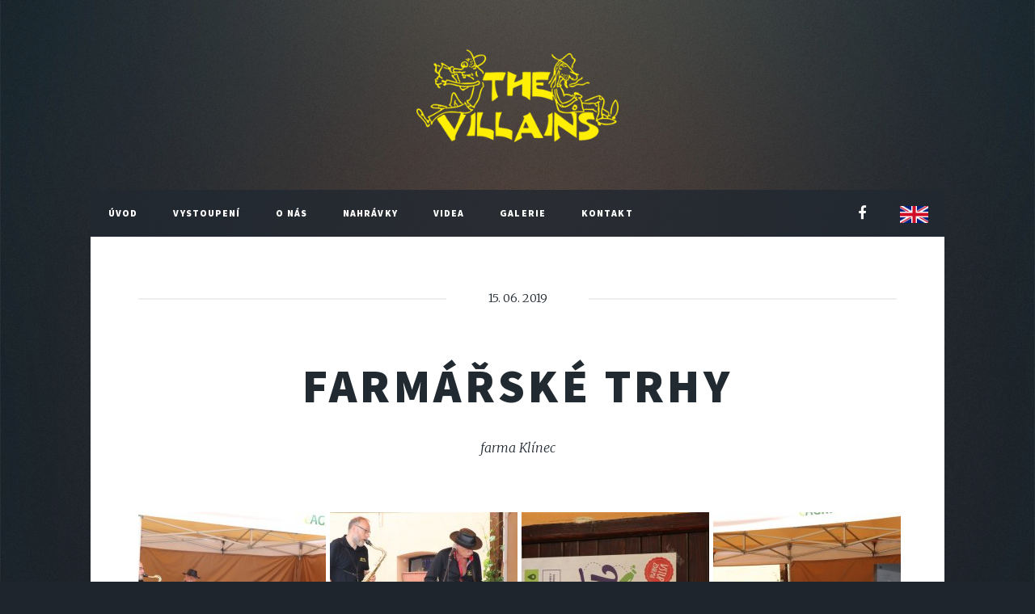

--- FILE ---
content_type: text/html; charset=UTF-8
request_url: https://thevillains.cz/vystoupeni/103
body_size: 1526
content:
<!DOCTYPE html>
<html lang="cs">
<head>    <!-- Global site tag (gtag.js) - Google Analytics -->
        <script async src="https://www.googletagmanager.com/gtag/js?id=UA-135373630-1"></script>
        <script>
            window.dataLayer = window.dataLayer || [];
            function gtag(){dataLayer.push(arguments);}
            gtag('js', new Date());

            gtag('config', 'UA-135373630-1');
        </script>
    <meta charset="UTF-8"/>
    <meta name="viewport" content="width=device-width, initial-scale=1, user-scalable=yes"/>

    <meta name="description"
          content="The Villains hrají vlastní i převzatý repertoár s cílem pobavit, potěšit a přispět k dobré náladě všech."/>

    <meta property="og:title" content="farmářské trhy |The Villains"/>
    <meta property="og:url" content="https://thevillains.cz/vystoupeni/103"/>
    <meta property="og:description" content="The Villains hrají vlastní i převzatý repertoár s cílem pobavit, potěšit a přispět k dobré náladě všech."/>
    <meta property="og:image" content="https://thevillains.cz/build/images/thevillains.67a3267e.png"/>


    <link rel="apple-touch-icon" sizes="180x180" href="/favicon/apple-touch-icon.png">
    <link rel="icon" type="image/png" sizes="32x32" href="/favicon/favicon-32x32.png">
    <link rel="icon" type="image/png" sizes="16x16" href="/favicon/favicon-16x16.png">
    <link rel="mask-icon" href="/favicon/safari-pinned-tab.svg" color="#212931">
    <link rel="shortcut icon" href="/favicon/favicon.ico">
    <meta name="msapplication-TileColor" content="#212931">
    <meta name="msapplication-config" content="/favicon/browserconfig.xml">
    <meta name="theme-color" content="#212931">

    <title>farmářské trhy |The Villains</title>        <link rel="stylesheet" href="/build/css/main.css"/>
        <noscript><link rel="stylesheet" href="/build/css/noscript.css"/></noscript>
    <link rel="stylesheet" href="https://cdnjs.cloudflare.com/ajax/libs/lightbox2/2.10.0/css/lightbox.min.css"/>        <!-- Global site tag (gtag.js) - Google Analytics -->
        <script async src="https://www.googletagmanager.com/gtag/js?id=UA-135373630-1"></script>
        <script>
            window.dataLayer = window.dataLayer || [];
            function gtag(){dataLayer.push(arguments);}
            gtag('js', new Date());

            gtag('config', 'UA-135373630-1');
        </script>
</head>
<body class="is-preload"><!-- Wrapper -->
<div id="wrapper" class="fade-in">        <!-- Header -->
        <header id="header">
            <a href="/" class="logo">
                <img src="/build/images/thevillains.67a3267e.png" alt="The Villains">
            </a>
        </header>
    <!-- Nav -->    <nav id="nav">
        <ul class="links">                <li class="">
                    <a href="/">Úvod</a>
                </li>                <li class="">
                    <a href="/vystoupeni">Vystoupení</a>
                </li>                <li class="">
                    <a href="/o-nas">O nás</a>
                </li>                <li class="">
                    <a href="/nahravky">Nahrávky</a>
                </li>                <li class="">
                    <a href="/videa">Videa</a>
                </li>                <li class="">
                    <a href="/galerie">Galerie</a>
                </li>                <li class="">
                    <a href="/kontakt">Kontakt</a>
                </li>        </ul>
        <ul class="icons">
            <li>
                <a href="https://www.facebook.com/TheVillainscz/" target="_blank" class="icon brands fa-facebook-f">
                    <span class="label">Facebook</span>
                </a>
            </li>
            <li>                    <a class="languageSwitch-lang" href="/en/" title="Switch to English">
                        <img src="/build/images/en.7c170236.png" alt="EN">
                    </a>            </li>
        </ul>
    </nav>

    <!-- Main -->
    <div id="main">    <section class="post">
        <header class="major">
            <span class="date">15. 06. 2019            </span>
            <h1>farmářské trhy</h1>
            <p>farma Klínec</p>        </header>        <div class="gallery" id="galerie">                <a href="https://thevillains.cz/media/cache/performance_big/img/performance/103/IMG_1077.jpg" data-lightbox="performance-gallery"
                   class="gallery-image">
                    <img src="https://thevillains.cz/media/cache/performance_small/img/performance/103/IMG_1077.jpg" alt="farmářské trhy">
                </a>                <a href="https://thevillains.cz/media/cache/performance_big/img/performance/103/IMG_1076.jpg" data-lightbox="performance-gallery"
                   class="gallery-image">
                    <img src="https://thevillains.cz/media/cache/performance_small/img/performance/103/IMG_1076.jpg" alt="farmářské trhy">
                </a>                <a href="https://thevillains.cz/media/cache/performance_big/img/performance/103/IMG_1060.jpg" data-lightbox="performance-gallery"
                   class="gallery-image">
                    <img src="https://thevillains.cz/media/cache/performance_small/img/performance/103/IMG_1060.jpg" alt="farmářské trhy">
                </a>                <a href="https://thevillains.cz/media/cache/performance_big/img/performance/103/IMG_1057.jpg" data-lightbox="performance-gallery"
                   class="gallery-image">
                    <img src="https://thevillains.cz/media/cache/performance_small/img/performance/103/IMG_1057.jpg" alt="farmářské trhy">
                </a>                <a href="https://thevillains.cz/media/cache/performance_big/img/performance/103/IMG_1059.jpg" data-lightbox="performance-gallery"
                   class="gallery-image">
                    <img src="https://thevillains.cz/media/cache/performance_small/img/performance/103/IMG_1059.jpg" alt="farmářské trhy">
                </a>        </div>
    </section>    </div>

    <!-- Copyright -->
    <div id="copyright">
        <ul><li>&copy; The Villains</li><li>Design: <a href="https://oppelt.cz" target="_blank">Oppelt</a> &amp; <a href="https://html5up.net" target="_blank">HTML5 UP</a></li></ul>
    </div>

</div>    <script defer src="/build/js/app.js"></script>
    <script src="https://cdnjs.cloudflare.com/ajax/libs/lightbox2/2.10.0/js/lightbox.min.js" defer></script></body>
</html>


--- FILE ---
content_type: text/css
request_url: https://thevillains.cz/build/css/main.css
body_size: 107292
content:
@import url(https://fonts.googleapis.com/css?family=Merriweather:300,700,300italic,700italic|Source+Sans+Pro:900);/*!
 *  Font Awesome 4.7.0 by @davegandy - http://fontawesome.io - @fontawesome
 *  License - http://fontawesome.io/license (Font: SIL OFL 1.1, CSS: MIT License)
 */

@font-face {
  font-family: 'FontAwesome';
  src: url(/build/fonts/fontawesome-webfont.674f50d2.eot);
  src: url(/build/fonts/fontawesome-webfont.674f50d2.eot) format("embedded-opentype"),url(/build/fonts/fontawesome-webfont.af7ae505.woff2) format("woff2"),url(/build/fonts/fontawesome-webfont.fee66e71.woff) format("woff"),url(/build/fonts/fontawesome-webfont.b06871f2.ttf) format("truetype"),url(/build/images/fontawesome-webfont.912ec66d.svg) format("svg");
  font-weight: normal;
  font-style: normal;
}

.fa {
  display: inline-block;
  font: normal normal normal 14px/1 FontAwesome;
  font-size: inherit;
  text-rendering: auto;
  -webkit-font-smoothing: antialiased;
  -moz-osx-font-smoothing: grayscale;
}

.fa-lg {
  font-size: 1.33333333em;
  line-height: .75em;
  vertical-align: -15%;
}

.fa-2x {
  font-size: 2em;
}

.fa-3x {
  font-size: 3em;
}

.fa-4x {
  font-size: 4em;
}

.fa-5x {
  font-size: 5em;
}

.fa-fw {
  width: 1.28571429em;
  text-align: center;
}

.fa-ul {
  padding-left: 0;
  margin-left: 2.14285714em;
  list-style-type: none;
}

.fa-ul>li {
  position: relative;
}

.fa-li {
  position: absolute;
  left: -2.14285714em;
  width: 2.14285714em;
  top: .14285714em;
  text-align: center;
}

.fa-li.fa-lg {
  left: -1.85714286em;
}

.fa-border {
  padding: .2em .25em .15em;
  border: solid .08em #eee;
  border-radius: .1em;
}

.fa-pull-left {
  float: left;
}

.fa-pull-right {
  float: right;
}

.fa.fa-pull-left {
  margin-right: .3em;
}

.fa.fa-pull-right {
  margin-left: .3em;
}

.pull-right {
  float: right;
}

.pull-left {
  float: left;
}

.fa.pull-left {
  margin-right: .3em;
}

.fa.pull-right {
  margin-left: .3em;
}

.fa-spin {
  -webkit-animation: fa-spin 2s infinite linear;
  animation: fa-spin 2s infinite linear;
}

.fa-pulse {
  -webkit-animation: fa-spin 1s infinite steps(8);
  animation: fa-spin 1s infinite steps(8);
}

@-webkit-keyframes fa-spin {
  0% {
    -webkit-transform: rotate(0deg);
    transform: rotate(0deg);
  }

  100% {
    -webkit-transform: rotate(359deg);
    transform: rotate(359deg);
  }
}

@keyframes fa-spin {
  0% {
    -webkit-transform: rotate(0deg);
    transform: rotate(0deg);
  }

  100% {
    -webkit-transform: rotate(359deg);
    transform: rotate(359deg);
  }
}

.fa-rotate-90 {
  -ms-filter: "progid:DXImageTransform.Microsoft.BasicImage(rotation=1)";
  -webkit-transform: rotate(90deg);
  -ms-transform: rotate(90deg);
  transform: rotate(90deg);
}

.fa-rotate-180 {
  -ms-filter: "progid:DXImageTransform.Microsoft.BasicImage(rotation=2)";
  -webkit-transform: rotate(180deg);
  -ms-transform: rotate(180deg);
  transform: rotate(180deg);
}

.fa-rotate-270 {
  -ms-filter: "progid:DXImageTransform.Microsoft.BasicImage(rotation=3)";
  -webkit-transform: rotate(270deg);
  -ms-transform: rotate(270deg);
  transform: rotate(270deg);
}

.fa-flip-horizontal {
  -ms-filter: "progid:DXImageTransform.Microsoft.BasicImage(rotation=0, mirror=1)";
  -webkit-transform: scale(-1, 1);
  -ms-transform: scale(-1, 1);
  transform: scale(-1, 1);
}

.fa-flip-vertical {
  -ms-filter: "progid:DXImageTransform.Microsoft.BasicImage(rotation=2, mirror=1)";
  -webkit-transform: scale(1, -1);
  -ms-transform: scale(1, -1);
  transform: scale(1, -1);
}

:root .fa-rotate-90,
:root .fa-rotate-180,
:root .fa-rotate-270,
:root .fa-flip-horizontal,
:root .fa-flip-vertical {
  filter: none;
}

.fa-stack {
  position: relative;
  display: inline-block;
  width: 2em;
  height: 2em;
  line-height: 2em;
  vertical-align: middle;
}

.fa-stack-1x,
.fa-stack-2x {
  position: absolute;
  left: 0;
  width: 100%;
  text-align: center;
}

.fa-stack-1x {
  line-height: inherit;
}

.fa-stack-2x {
  font-size: 2em;
}

.fa-inverse {
  color: #fff;
}

.fa-glass:before {
  content: "\F000";
}

.fa-music:before {
  content: "\F001";
}

.fa-search:before {
  content: "\F002";
}

.fa-envelope-o:before {
  content: "\F003";
}

.fa-heart:before {
  content: "\F004";
}

.fa-star:before {
  content: "\F005";
}

.fa-star-o:before {
  content: "\F006";
}

.fa-user:before {
  content: "\F007";
}

.fa-film:before {
  content: "\F008";
}

.fa-th-large:before {
  content: "\F009";
}

.fa-th:before {
  content: "\F00A";
}

.fa-th-list:before {
  content: "\F00B";
}

.fa-check:before {
  content: "\F00C";
}

.fa-remove:before,
.fa-close:before,
.fa-times:before {
  content: "\F00D";
}

.fa-search-plus:before {
  content: "\F00E";
}

.fa-search-minus:before {
  content: "\F010";
}

.fa-power-off:before {
  content: "\F011";
}

.fa-signal:before {
  content: "\F012";
}

.fa-gear:before,
.fa-cog:before {
  content: "\F013";
}

.fa-trash-o:before {
  content: "\F014";
}

.fa-home:before {
  content: "\F015";
}

.fa-file-o:before {
  content: "\F016";
}

.fa-clock-o:before {
  content: "\F017";
}

.fa-road:before {
  content: "\F018";
}

.fa-download:before {
  content: "\F019";
}

.fa-arrow-circle-o-down:before {
  content: "\F01A";
}

.fa-arrow-circle-o-up:before {
  content: "\F01B";
}

.fa-inbox:before {
  content: "\F01C";
}

.fa-play-circle-o:before {
  content: "\F01D";
}

.fa-rotate-right:before,
.fa-repeat:before {
  content: "\F01E";
}

.fa-refresh:before {
  content: "\F021";
}

.fa-list-alt:before {
  content: "\F022";
}

.fa-lock:before {
  content: "\F023";
}

.fa-flag:before {
  content: "\F024";
}

.fa-headphones:before {
  content: "\F025";
}

.fa-volume-off:before {
  content: "\F026";
}

.fa-volume-down:before {
  content: "\F027";
}

.fa-volume-up:before {
  content: "\F028";
}

.fa-qrcode:before {
  content: "\F029";
}

.fa-barcode:before {
  content: "\F02A";
}

.fa-tag:before {
  content: "\F02B";
}

.fa-tags:before {
  content: "\F02C";
}

.fa-book:before {
  content: "\F02D";
}

.fa-bookmark:before {
  content: "\F02E";
}

.fa-print:before {
  content: "\F02F";
}

.fa-camera:before {
  content: "\F030";
}

.fa-font:before {
  content: "\F031";
}

.fa-bold:before {
  content: "\F032";
}

.fa-italic:before {
  content: "\F033";
}

.fa-text-height:before {
  content: "\F034";
}

.fa-text-width:before {
  content: "\F035";
}

.fa-align-left:before {
  content: "\F036";
}

.fa-align-center:before {
  content: "\F037";
}

.fa-align-right:before {
  content: "\F038";
}

.fa-align-justify:before {
  content: "\F039";
}

.fa-list:before {
  content: "\F03A";
}

.fa-dedent:before,
.fa-outdent:before {
  content: "\F03B";
}

.fa-indent:before {
  content: "\F03C";
}

.fa-video-camera:before {
  content: "\F03D";
}

.fa-photo:before,
.fa-image:before,
.fa-picture-o:before {
  content: "\F03E";
}

.fa-pencil:before {
  content: "\F040";
}

.fa-map-marker:before {
  content: "\F041";
}

.fa-adjust:before {
  content: "\F042";
}

.fa-tint:before {
  content: "\F043";
}

.fa-edit:before,
.fa-pencil-square-o:before {
  content: "\F044";
}

.fa-share-square-o:before {
  content: "\F045";
}

.fa-check-square-o:before {
  content: "\F046";
}

.fa-arrows:before {
  content: "\F047";
}

.fa-step-backward:before {
  content: "\F048";
}

.fa-fast-backward:before {
  content: "\F049";
}

.fa-backward:before {
  content: "\F04A";
}

.fa-play:before {
  content: "\F04B";
}

.fa-pause:before {
  content: "\F04C";
}

.fa-stop:before {
  content: "\F04D";
}

.fa-forward:before {
  content: "\F04E";
}

.fa-fast-forward:before {
  content: "\F050";
}

.fa-step-forward:before {
  content: "\F051";
}

.fa-eject:before {
  content: "\F052";
}

.fa-chevron-left:before {
  content: "\F053";
}

.fa-chevron-right:before {
  content: "\F054";
}

.fa-plus-circle:before {
  content: "\F055";
}

.fa-minus-circle:before {
  content: "\F056";
}

.fa-times-circle:before {
  content: "\F057";
}

.fa-check-circle:before {
  content: "\F058";
}

.fa-question-circle:before {
  content: "\F059";
}

.fa-info-circle:before {
  content: "\F05A";
}

.fa-crosshairs:before {
  content: "\F05B";
}

.fa-times-circle-o:before {
  content: "\F05C";
}

.fa-check-circle-o:before {
  content: "\F05D";
}

.fa-ban:before {
  content: "\F05E";
}

.fa-arrow-left:before {
  content: "\F060";
}

.fa-arrow-right:before {
  content: "\F061";
}

.fa-arrow-up:before {
  content: "\F062";
}

.fa-arrow-down:before {
  content: "\F063";
}

.fa-mail-forward:before,
.fa-share:before {
  content: "\F064";
}

.fa-expand:before {
  content: "\F065";
}

.fa-compress:before {
  content: "\F066";
}

.fa-plus:before {
  content: "\F067";
}

.fa-minus:before {
  content: "\F068";
}

.fa-asterisk:before {
  content: "\F069";
}

.fa-exclamation-circle:before {
  content: "\F06A";
}

.fa-gift:before {
  content: "\F06B";
}

.fa-leaf:before {
  content: "\F06C";
}

.fa-fire:before {
  content: "\F06D";
}

.fa-eye:before {
  content: "\F06E";
}

.fa-eye-slash:before {
  content: "\F070";
}

.fa-warning:before,
.fa-exclamation-triangle:before {
  content: "\F071";
}

.fa-plane:before {
  content: "\F072";
}

.fa-calendar:before {
  content: "\F073";
}

.fa-random:before {
  content: "\F074";
}

.fa-comment:before {
  content: "\F075";
}

.fa-magnet:before {
  content: "\F076";
}

.fa-chevron-up:before {
  content: "\F077";
}

.fa-chevron-down:before {
  content: "\F078";
}

.fa-retweet:before {
  content: "\F079";
}

.fa-shopping-cart:before {
  content: "\F07A";
}

.fa-folder:before {
  content: "\F07B";
}

.fa-folder-open:before {
  content: "\F07C";
}

.fa-arrows-v:before {
  content: "\F07D";
}

.fa-arrows-h:before {
  content: "\F07E";
}

.fa-bar-chart-o:before,
.fa-bar-chart:before {
  content: "\F080";
}

.fa-twitter-square:before {
  content: "\F081";
}

.fa-facebook-square:before {
  content: "\F082";
}

.fa-camera-retro:before {
  content: "\F083";
}

.fa-key:before {
  content: "\F084";
}

.fa-gears:before,
.fa-cogs:before {
  content: "\F085";
}

.fa-comments:before {
  content: "\F086";
}

.fa-thumbs-o-up:before {
  content: "\F087";
}

.fa-thumbs-o-down:before {
  content: "\F088";
}

.fa-star-half:before {
  content: "\F089";
}

.fa-heart-o:before {
  content: "\F08A";
}

.fa-sign-out:before {
  content: "\F08B";
}

.fa-linkedin-square:before {
  content: "\F08C";
}

.fa-thumb-tack:before {
  content: "\F08D";
}

.fa-external-link:before {
  content: "\F08E";
}

.fa-sign-in:before {
  content: "\F090";
}

.fa-trophy:before {
  content: "\F091";
}

.fa-github-square:before {
  content: "\F092";
}

.fa-upload:before {
  content: "\F093";
}

.fa-lemon-o:before {
  content: "\F094";
}

.fa-phone:before {
  content: "\F095";
}

.fa-square-o:before {
  content: "\F096";
}

.fa-bookmark-o:before {
  content: "\F097";
}

.fa-phone-square:before {
  content: "\F098";
}

.fa-twitter:before {
  content: "\F099";
}

.fa-facebook-f:before,
.fa-facebook:before {
  content: "\F09A";
}

.fa-github:before {
  content: "\F09B";
}

.fa-unlock:before {
  content: "\F09C";
}

.fa-credit-card:before {
  content: "\F09D";
}

.fa-feed:before,
.fa-rss:before {
  content: "\F09E";
}

.fa-hdd-o:before {
  content: "\F0A0";
}

.fa-bullhorn:before {
  content: "\F0A1";
}

.fa-bell:before {
  content: "\F0F3";
}

.fa-certificate:before {
  content: "\F0A3";
}

.fa-hand-o-right:before {
  content: "\F0A4";
}

.fa-hand-o-left:before {
  content: "\F0A5";
}

.fa-hand-o-up:before {
  content: "\F0A6";
}

.fa-hand-o-down:before {
  content: "\F0A7";
}

.fa-arrow-circle-left:before {
  content: "\F0A8";
}

.fa-arrow-circle-right:before {
  content: "\F0A9";
}

.fa-arrow-circle-up:before {
  content: "\F0AA";
}

.fa-arrow-circle-down:before {
  content: "\F0AB";
}

.fa-globe:before {
  content: "\F0AC";
}

.fa-wrench:before {
  content: "\F0AD";
}

.fa-tasks:before {
  content: "\F0AE";
}

.fa-filter:before {
  content: "\F0B0";
}

.fa-briefcase:before {
  content: "\F0B1";
}

.fa-arrows-alt:before {
  content: "\F0B2";
}

.fa-group:before,
.fa-users:before {
  content: "\F0C0";
}

.fa-chain:before,
.fa-link:before {
  content: "\F0C1";
}

.fa-cloud:before {
  content: "\F0C2";
}

.fa-flask:before {
  content: "\F0C3";
}

.fa-cut:before,
.fa-scissors:before {
  content: "\F0C4";
}

.fa-copy:before,
.fa-files-o:before {
  content: "\F0C5";
}

.fa-paperclip:before {
  content: "\F0C6";
}

.fa-save:before,
.fa-floppy-o:before {
  content: "\F0C7";
}

.fa-square:before {
  content: "\F0C8";
}

.fa-navicon:before,
.fa-reorder:before,
.fa-bars:before {
  content: "\F0C9";
}

.fa-list-ul:before {
  content: "\F0CA";
}

.fa-list-ol:before {
  content: "\F0CB";
}

.fa-strikethrough:before {
  content: "\F0CC";
}

.fa-underline:before {
  content: "\F0CD";
}

.fa-table:before {
  content: "\F0CE";
}

.fa-magic:before {
  content: "\F0D0";
}

.fa-truck:before {
  content: "\F0D1";
}

.fa-pinterest:before {
  content: "\F0D2";
}

.fa-pinterest-square:before {
  content: "\F0D3";
}

.fa-google-plus-square:before {
  content: "\F0D4";
}

.fa-google-plus:before {
  content: "\F0D5";
}

.fa-money:before {
  content: "\F0D6";
}

.fa-caret-down:before {
  content: "\F0D7";
}

.fa-caret-up:before {
  content: "\F0D8";
}

.fa-caret-left:before {
  content: "\F0D9";
}

.fa-caret-right:before {
  content: "\F0DA";
}

.fa-columns:before {
  content: "\F0DB";
}

.fa-unsorted:before,
.fa-sort:before {
  content: "\F0DC";
}

.fa-sort-down:before,
.fa-sort-desc:before {
  content: "\F0DD";
}

.fa-sort-up:before,
.fa-sort-asc:before {
  content: "\F0DE";
}

.fa-envelope:before {
  content: "\F0E0";
}

.fa-linkedin:before {
  content: "\F0E1";
}

.fa-rotate-left:before,
.fa-undo:before {
  content: "\F0E2";
}

.fa-legal:before,
.fa-gavel:before {
  content: "\F0E3";
}

.fa-dashboard:before,
.fa-tachometer:before {
  content: "\F0E4";
}

.fa-comment-o:before {
  content: "\F0E5";
}

.fa-comments-o:before {
  content: "\F0E6";
}

.fa-flash:before,
.fa-bolt:before {
  content: "\F0E7";
}

.fa-sitemap:before {
  content: "\F0E8";
}

.fa-umbrella:before {
  content: "\F0E9";
}

.fa-paste:before,
.fa-clipboard:before {
  content: "\F0EA";
}

.fa-lightbulb-o:before {
  content: "\F0EB";
}

.fa-exchange:before {
  content: "\F0EC";
}

.fa-cloud-download:before {
  content: "\F0ED";
}

.fa-cloud-upload:before {
  content: "\F0EE";
}

.fa-user-md:before {
  content: "\F0F0";
}

.fa-stethoscope:before {
  content: "\F0F1";
}

.fa-suitcase:before {
  content: "\F0F2";
}

.fa-bell-o:before {
  content: "\F0A2";
}

.fa-coffee:before {
  content: "\F0F4";
}

.fa-cutlery:before {
  content: "\F0F5";
}

.fa-file-text-o:before {
  content: "\F0F6";
}

.fa-building-o:before {
  content: "\F0F7";
}

.fa-hospital-o:before {
  content: "\F0F8";
}

.fa-ambulance:before {
  content: "\F0F9";
}

.fa-medkit:before {
  content: "\F0FA";
}

.fa-fighter-jet:before {
  content: "\F0FB";
}

.fa-beer:before {
  content: "\F0FC";
}

.fa-h-square:before {
  content: "\F0FD";
}

.fa-plus-square:before {
  content: "\F0FE";
}

.fa-angle-double-left:before {
  content: "\F100";
}

.fa-angle-double-right:before {
  content: "\F101";
}

.fa-angle-double-up:before {
  content: "\F102";
}

.fa-angle-double-down:before {
  content: "\F103";
}

.fa-angle-left:before {
  content: "\F104";
}

.fa-angle-right:before {
  content: "\F105";
}

.fa-angle-up:before {
  content: "\F106";
}

.fa-angle-down:before {
  content: "\F107";
}

.fa-desktop:before {
  content: "\F108";
}

.fa-laptop:before {
  content: "\F109";
}

.fa-tablet:before {
  content: "\F10A";
}

.fa-mobile-phone:before,
.fa-mobile:before {
  content: "\F10B";
}

.fa-circle-o:before {
  content: "\F10C";
}

.fa-quote-left:before {
  content: "\F10D";
}

.fa-quote-right:before {
  content: "\F10E";
}

.fa-spinner:before {
  content: "\F110";
}

.fa-circle:before {
  content: "\F111";
}

.fa-mail-reply:before,
.fa-reply:before {
  content: "\F112";
}

.fa-github-alt:before {
  content: "\F113";
}

.fa-folder-o:before {
  content: "\F114";
}

.fa-folder-open-o:before {
  content: "\F115";
}

.fa-smile-o:before {
  content: "\F118";
}

.fa-frown-o:before {
  content: "\F119";
}

.fa-meh-o:before {
  content: "\F11A";
}

.fa-gamepad:before {
  content: "\F11B";
}

.fa-keyboard-o:before {
  content: "\F11C";
}

.fa-flag-o:before {
  content: "\F11D";
}

.fa-flag-checkered:before {
  content: "\F11E";
}

.fa-terminal:before {
  content: "\F120";
}

.fa-code:before {
  content: "\F121";
}

.fa-mail-reply-all:before,
.fa-reply-all:before {
  content: "\F122";
}

.fa-star-half-empty:before,
.fa-star-half-full:before,
.fa-star-half-o:before {
  content: "\F123";
}

.fa-location-arrow:before {
  content: "\F124";
}

.fa-crop:before {
  content: "\F125";
}

.fa-code-fork:before {
  content: "\F126";
}

.fa-unlink:before,
.fa-chain-broken:before {
  content: "\F127";
}

.fa-question:before {
  content: "\F128";
}

.fa-info:before {
  content: "\F129";
}

.fa-exclamation:before {
  content: "\F12A";
}

.fa-superscript:before {
  content: "\F12B";
}

.fa-subscript:before {
  content: "\F12C";
}

.fa-eraser:before {
  content: "\F12D";
}

.fa-puzzle-piece:before {
  content: "\F12E";
}

.fa-microphone:before {
  content: "\F130";
}

.fa-microphone-slash:before {
  content: "\F131";
}

.fa-shield:before {
  content: "\F132";
}

.fa-calendar-o:before {
  content: "\F133";
}

.fa-fire-extinguisher:before {
  content: "\F134";
}

.fa-rocket:before {
  content: "\F135";
}

.fa-maxcdn:before {
  content: "\F136";
}

.fa-chevron-circle-left:before {
  content: "\F137";
}

.fa-chevron-circle-right:before {
  content: "\F138";
}

.fa-chevron-circle-up:before {
  content: "\F139";
}

.fa-chevron-circle-down:before {
  content: "\F13A";
}

.fa-html5:before {
  content: "\F13B";
}

.fa-css3:before {
  content: "\F13C";
}

.fa-anchor:before {
  content: "\F13D";
}

.fa-unlock-alt:before {
  content: "\F13E";
}

.fa-bullseye:before {
  content: "\F140";
}

.fa-ellipsis-h:before {
  content: "\F141";
}

.fa-ellipsis-v:before {
  content: "\F142";
}

.fa-rss-square:before {
  content: "\F143";
}

.fa-play-circle:before {
  content: "\F144";
}

.fa-ticket:before {
  content: "\F145";
}

.fa-minus-square:before {
  content: "\F146";
}

.fa-minus-square-o:before {
  content: "\F147";
}

.fa-level-up:before {
  content: "\F148";
}

.fa-level-down:before {
  content: "\F149";
}

.fa-check-square:before {
  content: "\F14A";
}

.fa-pencil-square:before {
  content: "\F14B";
}

.fa-external-link-square:before {
  content: "\F14C";
}

.fa-share-square:before {
  content: "\F14D";
}

.fa-compass:before {
  content: "\F14E";
}

.fa-toggle-down:before,
.fa-caret-square-o-down:before {
  content: "\F150";
}

.fa-toggle-up:before,
.fa-caret-square-o-up:before {
  content: "\F151";
}

.fa-toggle-right:before,
.fa-caret-square-o-right:before {
  content: "\F152";
}

.fa-euro:before,
.fa-eur:before {
  content: "\F153";
}

.fa-gbp:before {
  content: "\F154";
}

.fa-dollar:before,
.fa-usd:before {
  content: "\F155";
}

.fa-rupee:before,
.fa-inr:before {
  content: "\F156";
}

.fa-cny:before,
.fa-rmb:before,
.fa-yen:before,
.fa-jpy:before {
  content: "\F157";
}

.fa-ruble:before,
.fa-rouble:before,
.fa-rub:before {
  content: "\F158";
}

.fa-won:before,
.fa-krw:before {
  content: "\F159";
}

.fa-bitcoin:before,
.fa-btc:before {
  content: "\F15A";
}

.fa-file:before {
  content: "\F15B";
}

.fa-file-text:before {
  content: "\F15C";
}

.fa-sort-alpha-asc:before {
  content: "\F15D";
}

.fa-sort-alpha-desc:before {
  content: "\F15E";
}

.fa-sort-amount-asc:before {
  content: "\F160";
}

.fa-sort-amount-desc:before {
  content: "\F161";
}

.fa-sort-numeric-asc:before {
  content: "\F162";
}

.fa-sort-numeric-desc:before {
  content: "\F163";
}

.fa-thumbs-up:before {
  content: "\F164";
}

.fa-thumbs-down:before {
  content: "\F165";
}

.fa-youtube-square:before {
  content: "\F166";
}

.fa-youtube:before {
  content: "\F167";
}

.fa-xing:before {
  content: "\F168";
}

.fa-xing-square:before {
  content: "\F169";
}

.fa-youtube-play:before {
  content: "\F16A";
}

.fa-dropbox:before {
  content: "\F16B";
}

.fa-stack-overflow:before {
  content: "\F16C";
}

.fa-instagram:before {
  content: "\F16D";
}

.fa-flickr:before {
  content: "\F16E";
}

.fa-adn:before {
  content: "\F170";
}

.fa-bitbucket:before {
  content: "\F171";
}

.fa-bitbucket-square:before {
  content: "\F172";
}

.fa-tumblr:before {
  content: "\F173";
}

.fa-tumblr-square:before {
  content: "\F174";
}

.fa-long-arrow-down:before {
  content: "\F175";
}

.fa-long-arrow-up:before {
  content: "\F176";
}

.fa-long-arrow-left:before {
  content: "\F177";
}

.fa-long-arrow-right:before {
  content: "\F178";
}

.fa-apple:before {
  content: "\F179";
}

.fa-windows:before {
  content: "\F17A";
}

.fa-android:before {
  content: "\F17B";
}

.fa-linux:before {
  content: "\F17C";
}

.fa-dribbble:before {
  content: "\F17D";
}

.fa-skype:before {
  content: "\F17E";
}

.fa-foursquare:before {
  content: "\F180";
}

.fa-trello:before {
  content: "\F181";
}

.fa-female:before {
  content: "\F182";
}

.fa-male:before {
  content: "\F183";
}

.fa-gittip:before,
.fa-gratipay:before {
  content: "\F184";
}

.fa-sun-o:before {
  content: "\F185";
}

.fa-moon-o:before {
  content: "\F186";
}

.fa-archive:before {
  content: "\F187";
}

.fa-bug:before {
  content: "\F188";
}

.fa-vk:before {
  content: "\F189";
}

.fa-weibo:before {
  content: "\F18A";
}

.fa-renren:before {
  content: "\F18B";
}

.fa-pagelines:before {
  content: "\F18C";
}

.fa-stack-exchange:before {
  content: "\F18D";
}

.fa-arrow-circle-o-right:before {
  content: "\F18E";
}

.fa-arrow-circle-o-left:before {
  content: "\F190";
}

.fa-toggle-left:before,
.fa-caret-square-o-left:before {
  content: "\F191";
}

.fa-dot-circle-o:before {
  content: "\F192";
}

.fa-wheelchair:before {
  content: "\F193";
}

.fa-vimeo-square:before {
  content: "\F194";
}

.fa-turkish-lira:before,
.fa-try:before {
  content: "\F195";
}

.fa-plus-square-o:before {
  content: "\F196";
}

.fa-space-shuttle:before {
  content: "\F197";
}

.fa-slack:before {
  content: "\F198";
}

.fa-envelope-square:before {
  content: "\F199";
}

.fa-wordpress:before {
  content: "\F19A";
}

.fa-openid:before {
  content: "\F19B";
}

.fa-institution:before,
.fa-bank:before,
.fa-university:before {
  content: "\F19C";
}

.fa-mortar-board:before,
.fa-graduation-cap:before {
  content: "\F19D";
}

.fa-yahoo:before {
  content: "\F19E";
}

.fa-google:before {
  content: "\F1A0";
}

.fa-reddit:before {
  content: "\F1A1";
}

.fa-reddit-square:before {
  content: "\F1A2";
}

.fa-stumbleupon-circle:before {
  content: "\F1A3";
}

.fa-stumbleupon:before {
  content: "\F1A4";
}

.fa-delicious:before {
  content: "\F1A5";
}

.fa-digg:before {
  content: "\F1A6";
}

.fa-pied-piper-pp:before {
  content: "\F1A7";
}

.fa-pied-piper-alt:before {
  content: "\F1A8";
}

.fa-drupal:before {
  content: "\F1A9";
}

.fa-joomla:before {
  content: "\F1AA";
}

.fa-language:before {
  content: "\F1AB";
}

.fa-fax:before {
  content: "\F1AC";
}

.fa-building:before {
  content: "\F1AD";
}

.fa-child:before {
  content: "\F1AE";
}

.fa-paw:before {
  content: "\F1B0";
}

.fa-spoon:before {
  content: "\F1B1";
}

.fa-cube:before {
  content: "\F1B2";
}

.fa-cubes:before {
  content: "\F1B3";
}

.fa-behance:before {
  content: "\F1B4";
}

.fa-behance-square:before {
  content: "\F1B5";
}

.fa-steam:before {
  content: "\F1B6";
}

.fa-steam-square:before {
  content: "\F1B7";
}

.fa-recycle:before {
  content: "\F1B8";
}

.fa-automobile:before,
.fa-car:before {
  content: "\F1B9";
}

.fa-cab:before,
.fa-taxi:before {
  content: "\F1BA";
}

.fa-tree:before {
  content: "\F1BB";
}

.fa-spotify:before {
  content: "\F1BC";
}

.fa-deviantart:before {
  content: "\F1BD";
}

.fa-soundcloud:before {
  content: "\F1BE";
}

.fa-database:before {
  content: "\F1C0";
}

.fa-file-pdf-o:before {
  content: "\F1C1";
}

.fa-file-word-o:before {
  content: "\F1C2";
}

.fa-file-excel-o:before {
  content: "\F1C3";
}

.fa-file-powerpoint-o:before {
  content: "\F1C4";
}

.fa-file-photo-o:before,
.fa-file-picture-o:before,
.fa-file-image-o:before {
  content: "\F1C5";
}

.fa-file-zip-o:before,
.fa-file-archive-o:before {
  content: "\F1C6";
}

.fa-file-sound-o:before,
.fa-file-audio-o:before {
  content: "\F1C7";
}

.fa-file-movie-o:before,
.fa-file-video-o:before {
  content: "\F1C8";
}

.fa-file-code-o:before {
  content: "\F1C9";
}

.fa-vine:before {
  content: "\F1CA";
}

.fa-codepen:before {
  content: "\F1CB";
}

.fa-jsfiddle:before {
  content: "\F1CC";
}

.fa-life-bouy:before,
.fa-life-buoy:before,
.fa-life-saver:before,
.fa-support:before,
.fa-life-ring:before {
  content: "\F1CD";
}

.fa-circle-o-notch:before {
  content: "\F1CE";
}

.fa-ra:before,
.fa-resistance:before,
.fa-rebel:before {
  content: "\F1D0";
}

.fa-ge:before,
.fa-empire:before {
  content: "\F1D1";
}

.fa-git-square:before {
  content: "\F1D2";
}

.fa-git:before {
  content: "\F1D3";
}

.fa-y-combinator-square:before,
.fa-yc-square:before,
.fa-hacker-news:before {
  content: "\F1D4";
}

.fa-tencent-weibo:before {
  content: "\F1D5";
}

.fa-qq:before {
  content: "\F1D6";
}

.fa-wechat:before,
.fa-weixin:before {
  content: "\F1D7";
}

.fa-send:before,
.fa-paper-plane:before {
  content: "\F1D8";
}

.fa-send-o:before,
.fa-paper-plane-o:before {
  content: "\F1D9";
}

.fa-history:before {
  content: "\F1DA";
}

.fa-circle-thin:before {
  content: "\F1DB";
}

.fa-header:before {
  content: "\F1DC";
}

.fa-paragraph:before {
  content: "\F1DD";
}

.fa-sliders:before {
  content: "\F1DE";
}

.fa-share-alt:before {
  content: "\F1E0";
}

.fa-share-alt-square:before {
  content: "\F1E1";
}

.fa-bomb:before {
  content: "\F1E2";
}

.fa-soccer-ball-o:before,
.fa-futbol-o:before {
  content: "\F1E3";
}

.fa-tty:before {
  content: "\F1E4";
}

.fa-binoculars:before {
  content: "\F1E5";
}

.fa-plug:before {
  content: "\F1E6";
}

.fa-slideshare:before {
  content: "\F1E7";
}

.fa-twitch:before {
  content: "\F1E8";
}

.fa-yelp:before {
  content: "\F1E9";
}

.fa-newspaper-o:before {
  content: "\F1EA";
}

.fa-wifi:before {
  content: "\F1EB";
}

.fa-calculator:before {
  content: "\F1EC";
}

.fa-paypal:before {
  content: "\F1ED";
}

.fa-google-wallet:before {
  content: "\F1EE";
}

.fa-cc-visa:before {
  content: "\F1F0";
}

.fa-cc-mastercard:before {
  content: "\F1F1";
}

.fa-cc-discover:before {
  content: "\F1F2";
}

.fa-cc-amex:before {
  content: "\F1F3";
}

.fa-cc-paypal:before {
  content: "\F1F4";
}

.fa-cc-stripe:before {
  content: "\F1F5";
}

.fa-bell-slash:before {
  content: "\F1F6";
}

.fa-bell-slash-o:before {
  content: "\F1F7";
}

.fa-trash:before {
  content: "\F1F8";
}

.fa-copyright:before {
  content: "\F1F9";
}

.fa-at:before {
  content: "\F1FA";
}

.fa-eyedropper:before {
  content: "\F1FB";
}

.fa-paint-brush:before {
  content: "\F1FC";
}

.fa-birthday-cake:before {
  content: "\F1FD";
}

.fa-area-chart:before {
  content: "\F1FE";
}

.fa-pie-chart:before {
  content: "\F200";
}

.fa-line-chart:before {
  content: "\F201";
}

.fa-lastfm:before {
  content: "\F202";
}

.fa-lastfm-square:before {
  content: "\F203";
}

.fa-toggle-off:before {
  content: "\F204";
}

.fa-toggle-on:before {
  content: "\F205";
}

.fa-bicycle:before {
  content: "\F206";
}

.fa-bus:before {
  content: "\F207";
}

.fa-ioxhost:before {
  content: "\F208";
}

.fa-angellist:before {
  content: "\F209";
}

.fa-cc:before {
  content: "\F20A";
}

.fa-shekel:before,
.fa-sheqel:before,
.fa-ils:before {
  content: "\F20B";
}

.fa-meanpath:before {
  content: "\F20C";
}

.fa-buysellads:before {
  content: "\F20D";
}

.fa-connectdevelop:before {
  content: "\F20E";
}

.fa-dashcube:before {
  content: "\F210";
}

.fa-forumbee:before {
  content: "\F211";
}

.fa-leanpub:before {
  content: "\F212";
}

.fa-sellsy:before {
  content: "\F213";
}

.fa-shirtsinbulk:before {
  content: "\F214";
}

.fa-simplybuilt:before {
  content: "\F215";
}

.fa-skyatlas:before {
  content: "\F216";
}

.fa-cart-plus:before {
  content: "\F217";
}

.fa-cart-arrow-down:before {
  content: "\F218";
}

.fa-diamond:before {
  content: "\F219";
}

.fa-ship:before {
  content: "\F21A";
}

.fa-user-secret:before {
  content: "\F21B";
}

.fa-motorcycle:before {
  content: "\F21C";
}

.fa-street-view:before {
  content: "\F21D";
}

.fa-heartbeat:before {
  content: "\F21E";
}

.fa-venus:before {
  content: "\F221";
}

.fa-mars:before {
  content: "\F222";
}

.fa-mercury:before {
  content: "\F223";
}

.fa-intersex:before,
.fa-transgender:before {
  content: "\F224";
}

.fa-transgender-alt:before {
  content: "\F225";
}

.fa-venus-double:before {
  content: "\F226";
}

.fa-mars-double:before {
  content: "\F227";
}

.fa-venus-mars:before {
  content: "\F228";
}

.fa-mars-stroke:before {
  content: "\F229";
}

.fa-mars-stroke-v:before {
  content: "\F22A";
}

.fa-mars-stroke-h:before {
  content: "\F22B";
}

.fa-neuter:before {
  content: "\F22C";
}

.fa-genderless:before {
  content: "\F22D";
}

.fa-facebook-official:before {
  content: "\F230";
}

.fa-pinterest-p:before {
  content: "\F231";
}

.fa-whatsapp:before {
  content: "\F232";
}

.fa-server:before {
  content: "\F233";
}

.fa-user-plus:before {
  content: "\F234";
}

.fa-user-times:before {
  content: "\F235";
}

.fa-hotel:before,
.fa-bed:before {
  content: "\F236";
}

.fa-viacoin:before {
  content: "\F237";
}

.fa-train:before {
  content: "\F238";
}

.fa-subway:before {
  content: "\F239";
}

.fa-medium:before {
  content: "\F23A";
}

.fa-yc:before,
.fa-y-combinator:before {
  content: "\F23B";
}

.fa-optin-monster:before {
  content: "\F23C";
}

.fa-opencart:before {
  content: "\F23D";
}

.fa-expeditedssl:before {
  content: "\F23E";
}

.fa-battery-4:before,
.fa-battery:before,
.fa-battery-full:before {
  content: "\F240";
}

.fa-battery-3:before,
.fa-battery-three-quarters:before {
  content: "\F241";
}

.fa-battery-2:before,
.fa-battery-half:before {
  content: "\F242";
}

.fa-battery-1:before,
.fa-battery-quarter:before {
  content: "\F243";
}

.fa-battery-0:before,
.fa-battery-empty:before {
  content: "\F244";
}

.fa-mouse-pointer:before {
  content: "\F245";
}

.fa-i-cursor:before {
  content: "\F246";
}

.fa-object-group:before {
  content: "\F247";
}

.fa-object-ungroup:before {
  content: "\F248";
}

.fa-sticky-note:before {
  content: "\F249";
}

.fa-sticky-note-o:before {
  content: "\F24A";
}

.fa-cc-jcb:before {
  content: "\F24B";
}

.fa-cc-diners-club:before {
  content: "\F24C";
}

.fa-clone:before {
  content: "\F24D";
}

.fa-balance-scale:before {
  content: "\F24E";
}

.fa-hourglass-o:before {
  content: "\F250";
}

.fa-hourglass-1:before,
.fa-hourglass-start:before {
  content: "\F251";
}

.fa-hourglass-2:before,
.fa-hourglass-half:before {
  content: "\F252";
}

.fa-hourglass-3:before,
.fa-hourglass-end:before {
  content: "\F253";
}

.fa-hourglass:before {
  content: "\F254";
}

.fa-hand-grab-o:before,
.fa-hand-rock-o:before {
  content: "\F255";
}

.fa-hand-stop-o:before,
.fa-hand-paper-o:before {
  content: "\F256";
}

.fa-hand-scissors-o:before {
  content: "\F257";
}

.fa-hand-lizard-o:before {
  content: "\F258";
}

.fa-hand-spock-o:before {
  content: "\F259";
}

.fa-hand-pointer-o:before {
  content: "\F25A";
}

.fa-hand-peace-o:before {
  content: "\F25B";
}

.fa-trademark:before {
  content: "\F25C";
}

.fa-registered:before {
  content: "\F25D";
}

.fa-creative-commons:before {
  content: "\F25E";
}

.fa-gg:before {
  content: "\F260";
}

.fa-gg-circle:before {
  content: "\F261";
}

.fa-tripadvisor:before {
  content: "\F262";
}

.fa-odnoklassniki:before {
  content: "\F263";
}

.fa-odnoklassniki-square:before {
  content: "\F264";
}

.fa-get-pocket:before {
  content: "\F265";
}

.fa-wikipedia-w:before {
  content: "\F266";
}

.fa-safari:before {
  content: "\F267";
}

.fa-chrome:before {
  content: "\F268";
}

.fa-firefox:before {
  content: "\F269";
}

.fa-opera:before {
  content: "\F26A";
}

.fa-internet-explorer:before {
  content: "\F26B";
}

.fa-tv:before,
.fa-television:before {
  content: "\F26C";
}

.fa-contao:before {
  content: "\F26D";
}

.fa-500px:before {
  content: "\F26E";
}

.fa-amazon:before {
  content: "\F270";
}

.fa-calendar-plus-o:before {
  content: "\F271";
}

.fa-calendar-minus-o:before {
  content: "\F272";
}

.fa-calendar-times-o:before {
  content: "\F273";
}

.fa-calendar-check-o:before {
  content: "\F274";
}

.fa-industry:before {
  content: "\F275";
}

.fa-map-pin:before {
  content: "\F276";
}

.fa-map-signs:before {
  content: "\F277";
}

.fa-map-o:before {
  content: "\F278";
}

.fa-map:before {
  content: "\F279";
}

.fa-commenting:before {
  content: "\F27A";
}

.fa-commenting-o:before {
  content: "\F27B";
}

.fa-houzz:before {
  content: "\F27C";
}

.fa-vimeo:before {
  content: "\F27D";
}

.fa-black-tie:before {
  content: "\F27E";
}

.fa-fonticons:before {
  content: "\F280";
}

.fa-reddit-alien:before {
  content: "\F281";
}

.fa-edge:before {
  content: "\F282";
}

.fa-credit-card-alt:before {
  content: "\F283";
}

.fa-codiepie:before {
  content: "\F284";
}

.fa-modx:before {
  content: "\F285";
}

.fa-fort-awesome:before {
  content: "\F286";
}

.fa-usb:before {
  content: "\F287";
}

.fa-product-hunt:before {
  content: "\F288";
}

.fa-mixcloud:before {
  content: "\F289";
}

.fa-scribd:before {
  content: "\F28A";
}

.fa-pause-circle:before {
  content: "\F28B";
}

.fa-pause-circle-o:before {
  content: "\F28C";
}

.fa-stop-circle:before {
  content: "\F28D";
}

.fa-stop-circle-o:before {
  content: "\F28E";
}

.fa-shopping-bag:before {
  content: "\F290";
}

.fa-shopping-basket:before {
  content: "\F291";
}

.fa-hashtag:before {
  content: "\F292";
}

.fa-bluetooth:before {
  content: "\F293";
}

.fa-bluetooth-b:before {
  content: "\F294";
}

.fa-percent:before {
  content: "\F295";
}

.fa-gitlab:before {
  content: "\F296";
}

.fa-wpbeginner:before {
  content: "\F297";
}

.fa-wpforms:before {
  content: "\F298";
}

.fa-envira:before {
  content: "\F299";
}

.fa-universal-access:before {
  content: "\F29A";
}

.fa-wheelchair-alt:before {
  content: "\F29B";
}

.fa-question-circle-o:before {
  content: "\F29C";
}

.fa-blind:before {
  content: "\F29D";
}

.fa-audio-description:before {
  content: "\F29E";
}

.fa-volume-control-phone:before {
  content: "\F2A0";
}

.fa-braille:before {
  content: "\F2A1";
}

.fa-assistive-listening-systems:before {
  content: "\F2A2";
}

.fa-asl-interpreting:before,
.fa-american-sign-language-interpreting:before {
  content: "\F2A3";
}

.fa-deafness:before,
.fa-hard-of-hearing:before,
.fa-deaf:before {
  content: "\F2A4";
}

.fa-glide:before {
  content: "\F2A5";
}

.fa-glide-g:before {
  content: "\F2A6";
}

.fa-signing:before,
.fa-sign-language:before {
  content: "\F2A7";
}

.fa-low-vision:before {
  content: "\F2A8";
}

.fa-viadeo:before {
  content: "\F2A9";
}

.fa-viadeo-square:before {
  content: "\F2AA";
}

.fa-snapchat:before {
  content: "\F2AB";
}

.fa-snapchat-ghost:before {
  content: "\F2AC";
}

.fa-snapchat-square:before {
  content: "\F2AD";
}

.fa-pied-piper:before {
  content: "\F2AE";
}

.fa-first-order:before {
  content: "\F2B0";
}

.fa-yoast:before {
  content: "\F2B1";
}

.fa-themeisle:before {
  content: "\F2B2";
}

.fa-google-plus-circle:before,
.fa-google-plus-official:before {
  content: "\F2B3";
}

.fa-fa:before,
.fa-font-awesome:before {
  content: "\F2B4";
}

.fa-handshake-o:before {
  content: "\F2B5";
}

.fa-envelope-open:before {
  content: "\F2B6";
}

.fa-envelope-open-o:before {
  content: "\F2B7";
}

.fa-linode:before {
  content: "\F2B8";
}

.fa-address-book:before {
  content: "\F2B9";
}

.fa-address-book-o:before {
  content: "\F2BA";
}

.fa-vcard:before,
.fa-address-card:before {
  content: "\F2BB";
}

.fa-vcard-o:before,
.fa-address-card-o:before {
  content: "\F2BC";
}

.fa-user-circle:before {
  content: "\F2BD";
}

.fa-user-circle-o:before {
  content: "\F2BE";
}

.fa-user-o:before {
  content: "\F2C0";
}

.fa-id-badge:before {
  content: "\F2C1";
}

.fa-drivers-license:before,
.fa-id-card:before {
  content: "\F2C2";
}

.fa-drivers-license-o:before,
.fa-id-card-o:before {
  content: "\F2C3";
}

.fa-quora:before {
  content: "\F2C4";
}

.fa-free-code-camp:before {
  content: "\F2C5";
}

.fa-telegram:before {
  content: "\F2C6";
}

.fa-thermometer-4:before,
.fa-thermometer:before,
.fa-thermometer-full:before {
  content: "\F2C7";
}

.fa-thermometer-3:before,
.fa-thermometer-three-quarters:before {
  content: "\F2C8";
}

.fa-thermometer-2:before,
.fa-thermometer-half:before {
  content: "\F2C9";
}

.fa-thermometer-1:before,
.fa-thermometer-quarter:before {
  content: "\F2CA";
}

.fa-thermometer-0:before,
.fa-thermometer-empty:before {
  content: "\F2CB";
}

.fa-shower:before {
  content: "\F2CC";
}

.fa-bathtub:before,
.fa-s15:before,
.fa-bath:before {
  content: "\F2CD";
}

.fa-podcast:before {
  content: "\F2CE";
}

.fa-window-maximize:before {
  content: "\F2D0";
}

.fa-window-minimize:before {
  content: "\F2D1";
}

.fa-window-restore:before {
  content: "\F2D2";
}

.fa-times-rectangle:before,
.fa-window-close:before {
  content: "\F2D3";
}

.fa-times-rectangle-o:before,
.fa-window-close-o:before {
  content: "\F2D4";
}

.fa-bandcamp:before {
  content: "\F2D5";
}

.fa-grav:before {
  content: "\F2D6";
}

.fa-etsy:before {
  content: "\F2D7";
}

.fa-imdb:before {
  content: "\F2D8";
}

.fa-ravelry:before {
  content: "\F2D9";
}

.fa-eercast:before {
  content: "\F2DA";
}

.fa-microchip:before {
  content: "\F2DB";
}

.fa-snowflake-o:before {
  content: "\F2DC";
}

.fa-superpowers:before {
  content: "\F2DD";
}

.fa-wpexplorer:before {
  content: "\F2DE";
}

.fa-meetup:before {
  content: "\F2E0";
}

.sr-only {
  position: absolute;
  width: 1px;
  height: 1px;
  padding: 0;
  margin: -1px;
  overflow: hidden;
  clip: rect(0, 0, 0, 0);
  border: 0;
}

.sr-only-focusable:active,
.sr-only-focusable:focus {
  position: static;
  width: auto;
  height: auto;
  margin: 0;
  overflow: visible;
  clip: auto;
}

.hidden {
  display: none;
}

html,
body,
div,
span,
applet,
object,
iframe,
h1,
h2,
h3,
h4,
h5,
h6,
p,
blockquote,
pre,
a,
abbr,
acronym,
address,
big,
cite,
code,
del,
dfn,
em,
img,
ins,
kbd,
q,
s,
samp,
small,
strike,
strong,
sub,
sup,
tt,
var,
b,
u,
i,
center,
dl,
dt,
dd,
ol,
ul,
li,
fieldset,
form,
label,
legend,
table,
caption,
tbody,
tfoot,
thead,
tr,
th,
td,
article,
aside,
canvas,
details,
embed,
figure,
figcaption,
footer,
header,
hgroup,
menu,
nav,
output,
ruby,
section,
summary,
time,
mark,
audio,
video {
  margin: 0;
  padding: 0;
  border: 0;
  font-size: 100%;
  font: inherit;
  vertical-align: baseline;
}

article,
aside,
details,
figcaption,
figure,
footer,
header,
hgroup,
menu,
nav,
section {
  display: block;
}

body {
  line-height: 1;
}

ol,
ul {
  list-style: none;
}

blockquote,
q {
  quotes: none;
}

blockquote:before,
blockquote:after,
q:before,
q:after {
  content: '';
  content: none;
}

table {
  border-collapse: collapse;
  border-spacing: 0;
}

body {
  -webkit-text-size-adjust: none;
}

mark {
  background-color: transparent;
  color: inherit;
}

input::-moz-focus-inner {
  border: 0;
  padding: 0;
}

input,
select,
textarea {
  -moz-appearance: none;
  -webkit-appearance: none;
  -ms-appearance: none;
  appearance: none;
}

@-ms-viewport {
  width: device-width;
}

body {
  -ms-overflow-style: scrollbar;
}

@media screen and (max-width: 480px) {
  html,
  body {
    min-width: 320px;
  }
}

html {
  box-sizing: border-box;
}

*,
*:before,
*:after {
  box-sizing: inherit;
}

body {
  background-color: #1e252d;
}

body.is-preload *,
body.is-preload *:before,
body.is-preload *:after {
  -moz-animation: none !important;
  -webkit-animation: none !important;
  -ms-animation: none !important;
  animation: none !important;
  -moz-transition: none !important;
  -webkit-transition: none !important;
  -ms-transition: none !important;
  transition: none !important;
}

html {
  font-size: 16pt;
}

@media screen and (max-width: 1680px) {
  html {
    font-size: 12pt;
  }
}

@media screen and (max-width: 1280px) {
  html {
    font-size: 11pt;
  }
}

@media screen and (max-width: 360px) {
  html {
    font-size: 10pt;
  }
}

body {
  color: #212931;
}

body,
input,
select,
textarea {
  font-family: "Merriweather",Georgia,serif;
  font-weight: 300;
  font-size: 1rem;
  line-height: 2.375;
}

a {
  -moz-transition: color .2s ease-in-out,background-color .2s ease-in-out,border-color .2s ease-in-out,box-shadow .2s ease-in-out;
  -webkit-transition: color .2s ease-in-out,background-color .2s ease-in-out,border-color .2s ease-in-out,box-shadow .2s ease-in-out;
  -ms-transition: color .2s ease-in-out,background-color .2s ease-in-out,border-color .2s ease-in-out,box-shadow .2s ease-in-out;
  transition: color .2s ease-in-out,background-color .2s ease-in-out,border-color .2s ease-in-out,box-shadow .2s ease-in-out;
  border-bottom: dotted 1px;
  text-decoration: none;
}

a:hover {
  border-bottom-color: transparent;
}

strong,
b {
  font-weight: 600;
}

em,
i {
  font-style: italic;
}

p {
  text-align: justify;
  margin: 0 0 2rem 0;
}

h1,
h2,
h3,
h4,
h5,
h6 {
  font-family: "Source Sans Pro",Helvetica,sans-serif;
  font-weight: 900;
  line-height: 1.5;
  letter-spacing: 0.075em;
  text-transform: uppercase;
  margin: 0 0 1rem 0;
}

h1 a,
h2 a,
h3 a,
h4 a,
h5 a,
h6 a {
  border-bottom: 0;
  color: inherit;
  text-decoration: none;
}

h1 {
  font-size: 4rem;
  line-height: 1.1;
  margin: 0 0 2rem 0;
}

h2 {
  font-size: 1.75rem;
  line-height: 1.3;
  margin: 0 0 1.5rem 0;
}

h3 {
  font-size: 1.25rem;
  margin: 0 0 1.5rem 0;
}

h4 {
  font-size: 1rem;
}

h5 {
  font-size: 0.9rem;
}

h6 {
  font-size: 0.8rem;
}

sub {
  font-size: 0.8rem;
  position: relative;
  top: 0.5rem;
}

sup {
  font-size: 0.8rem;
  position: relative;
  top: -0.5rem;
}

blockquote {
  border-left: solid 4px;
  font-style: italic;
  margin: 0 0 2rem 0;
  padding: .5rem 0 .5rem 2rem;
}

code {
  border: solid 2px;
  font-family: "Courier New",monospace;
  font-size: 0.9rem;
  margin: 0 0.25rem;
  padding: 0.25rem 0.65rem;
}

pre {
  -webkit-overflow-scrolling: touch;
  font-family: "Courier New",monospace;
  font-size: 0.9rem;
  margin: 0 0 2rem 0;
}

pre code {
  display: block;
  line-height: 1.75;
  padding: 1rem 1.5rem;
  overflow-x: auto;
}

hr {
  border: 0;
  border-bottom: solid 2px;
  margin: 3rem 0;
}

hr.major {
  margin: 5rem 0;
}

.align-left {
  text-align: left;
}

.align-center {
  text-align: center;
}

.align-right {
  text-align: right;
}

input,
select,
textarea {
  color: #212931;
}

a {
  color: #212931;
  border-bottom-color: rgba(33,41,49,0.5);
}

a:hover {
  border-bottom-color: transparent;
  color: #FFEF05 !important;
}

strong,
b {
  color: #212931;
}

h1,
h2,
h3,
h4,
h5,
h6 {
  color: #212931;
}

blockquote {
  border-left-color: #eee;
}

code {
  background: rgba(220,220,220,0.25);
  border-color: #eee;
}

hr {
  border-bottom-color: #eee;
}

.row {
  display: flex;
  flex-wrap: wrap;
  box-sizing: border-box;
  align-items: stretch;
}

.row>* {
  box-sizing: border-box;
}

.row.gtr-uniform>*>:last-child {
  margin-bottom: 0;
}

.row.aln-left {
  justify-content: flex-start;
}

.row.aln-center {
  justify-content: center;
}

.row.aln-right {
  justify-content: flex-end;
}

.row.aln-top {
  align-items: flex-start;
}

.row.aln-middle {
  align-items: center;
}

.row.aln-bottom {
  align-items: flex-end;
}

.row>.imp {
  order: -1;
}

.row>.col-1 {
  width: 8.33333%;
}

.row>.off-1 {
  margin-left: 8.33333%;
}

.row>.col-2 {
  width: 16.66667%;
}

.row>.off-2 {
  margin-left: 16.66667%;
}

.row>.col-3 {
  width: 25%;
}

.row>.off-3 {
  margin-left: 25%;
}

.row>.col-4 {
  width: 33.33333%;
}

.row>.off-4 {
  margin-left: 33.33333%;
}

.row>.col-5 {
  width: 41.66667%;
}

.row>.off-5 {
  margin-left: 41.66667%;
}

.row>.col-6 {
  width: 50%;
}

.row>.off-6 {
  margin-left: 50%;
}

.row>.col-7 {
  width: 58.33333%;
}

.row>.off-7 {
  margin-left: 58.33333%;
}

.row>.col-8 {
  width: 66.66667%;
}

.row>.off-8 {
  margin-left: 66.66667%;
}

.row>.col-9 {
  width: 75%;
}

.row>.off-9 {
  margin-left: 75%;
}

.row>.col-10 {
  width: 83.33333%;
}

.row>.off-10 {
  margin-left: 83.33333%;
}

.row>.col-11 {
  width: 91.66667%;
}

.row>.off-11 {
  margin-left: 91.66667%;
}

.row>.col-12 {
  width: 100%;
}

.row>.off-12 {
  margin-left: 100%;
}

.row.gtr-0 {
  margin-top: 0;
  margin-left: 0rem;
}

.row.gtr-0>* {
  padding: 0 0 0 0rem;
}

.row.gtr-0.gtr-uniform {
  margin-top: 0rem;
}

.row.gtr-0.gtr-uniform>* {
  padding-top: 0rem;
}

.row.gtr-25 {
  margin-top: 0;
  margin-left: -.375rem;
}

.row.gtr-25>* {
  padding: 0 0 0 .375rem;
}

.row.gtr-25.gtr-uniform {
  margin-top: -.375rem;
}

.row.gtr-25.gtr-uniform>* {
  padding-top: .375rem;
}

.row.gtr-50 {
  margin-top: 0;
  margin-left: -.75rem;
}

.row.gtr-50>* {
  padding: 0 0 0 .75rem;
}

.row.gtr-50.gtr-uniform {
  margin-top: -.75rem;
}

.row.gtr-50.gtr-uniform>* {
  padding-top: .75rem;
}

.row {
  margin-top: 0;
  margin-left: -1.5rem;
}

.row>* {
  padding: 0 0 0 1.5rem;
}

.row.gtr-uniform {
  margin-top: -1.5rem;
}

.row.gtr-uniform>* {
  padding-top: 1.5rem;
}

.row.gtr-150 {
  margin-top: 0;
  margin-left: -2.25rem;
}

.row.gtr-150>* {
  padding: 0 0 0 2.25rem;
}

.row.gtr-150.gtr-uniform {
  margin-top: -2.25rem;
}

.row.gtr-150.gtr-uniform>* {
  padding-top: 2.25rem;
}

.row.gtr-200 {
  margin-top: 0;
  margin-left: -3rem;
}

.row.gtr-200>* {
  padding: 0 0 0 3rem;
}

.row.gtr-200.gtr-uniform {
  margin-top: -3rem;
}

.row.gtr-200.gtr-uniform>* {
  padding-top: 3rem;
}

@media screen and (max-width: 1680px) {
  .row {
    display: flex;
    flex-wrap: wrap;
    box-sizing: border-box;
    align-items: stretch;
  }

  .row>* {
    box-sizing: border-box;
  }

  .row.gtr-uniform>*>:last-child {
    margin-bottom: 0;
  }

  .row.aln-left {
    justify-content: flex-start;
  }

  .row.aln-center {
    justify-content: center;
  }

  .row.aln-right {
    justify-content: flex-end;
  }

  .row.aln-top {
    align-items: flex-start;
  }

  .row.aln-middle {
    align-items: center;
  }

  .row.aln-bottom {
    align-items: flex-end;
  }

  .row>.imp-xlarge {
    order: -1;
  }

  .row>.col-1-xlarge {
    width: 8.33333%;
  }

  .row>.off-1-xlarge {
    margin-left: 8.33333%;
  }

  .row>.col-2-xlarge {
    width: 16.66667%;
  }

  .row>.off-2-xlarge {
    margin-left: 16.66667%;
  }

  .row>.col-3-xlarge {
    width: 25%;
  }

  .row>.off-3-xlarge {
    margin-left: 25%;
  }

  .row>.col-4-xlarge {
    width: 33.33333%;
  }

  .row>.off-4-xlarge {
    margin-left: 33.33333%;
  }

  .row>.col-5-xlarge {
    width: 41.66667%;
  }

  .row>.off-5-xlarge {
    margin-left: 41.66667%;
  }

  .row>.col-6-xlarge {
    width: 50%;
  }

  .row>.off-6-xlarge {
    margin-left: 50%;
  }

  .row>.col-7-xlarge {
    width: 58.33333%;
  }

  .row>.off-7-xlarge {
    margin-left: 58.33333%;
  }

  .row>.col-8-xlarge {
    width: 66.66667%;
  }

  .row>.off-8-xlarge {
    margin-left: 66.66667%;
  }

  .row>.col-9-xlarge {
    width: 75%;
  }

  .row>.off-9-xlarge {
    margin-left: 75%;
  }

  .row>.col-10-xlarge {
    width: 83.33333%;
  }

  .row>.off-10-xlarge {
    margin-left: 83.33333%;
  }

  .row>.col-11-xlarge {
    width: 91.66667%;
  }

  .row>.off-11-xlarge {
    margin-left: 91.66667%;
  }

  .row>.col-12-xlarge {
    width: 100%;
  }

  .row>.off-12-xlarge {
    margin-left: 100%;
  }

  .row.gtr-0 {
    margin-top: 0;
    margin-left: 0rem;
  }

  .row.gtr-0>* {
    padding: 0 0 0 0rem;
  }

  .row.gtr-0.gtr-uniform {
    margin-top: 0rem;
  }

  .row.gtr-0.gtr-uniform>* {
    padding-top: 0rem;
  }

  .row.gtr-25 {
    margin-top: 0;
    margin-left: -.375rem;
  }

  .row.gtr-25>* {
    padding: 0 0 0 .375rem;
  }

  .row.gtr-25.gtr-uniform {
    margin-top: -.375rem;
  }

  .row.gtr-25.gtr-uniform>* {
    padding-top: .375rem;
  }

  .row.gtr-50 {
    margin-top: 0;
    margin-left: -.75rem;
  }

  .row.gtr-50>* {
    padding: 0 0 0 .75rem;
  }

  .row.gtr-50.gtr-uniform {
    margin-top: -.75rem;
  }

  .row.gtr-50.gtr-uniform>* {
    padding-top: .75rem;
  }

  .row {
    margin-top: 0;
    margin-left: -1.5rem;
  }

  .row>* {
    padding: 0 0 0 1.5rem;
  }

  .row.gtr-uniform {
    margin-top: -1.5rem;
  }

  .row.gtr-uniform>* {
    padding-top: 1.5rem;
  }

  .row.gtr-150 {
    margin-top: 0;
    margin-left: -2.25rem;
  }

  .row.gtr-150>* {
    padding: 0 0 0 2.25rem;
  }

  .row.gtr-150.gtr-uniform {
    margin-top: -2.25rem;
  }

  .row.gtr-150.gtr-uniform>* {
    padding-top: 2.25rem;
  }

  .row.gtr-200 {
    margin-top: 0;
    margin-left: -3rem;
  }

  .row.gtr-200>* {
    padding: 0 0 0 3rem;
  }

  .row.gtr-200.gtr-uniform {
    margin-top: -3rem;
  }

  .row.gtr-200.gtr-uniform>* {
    padding-top: 3rem;
  }
}

@media screen and (max-width: 1280px) {
  .row {
    display: flex;
    flex-wrap: wrap;
    box-sizing: border-box;
    align-items: stretch;
  }

  .row>* {
    box-sizing: border-box;
  }

  .row.gtr-uniform>*>:last-child {
    margin-bottom: 0;
  }

  .row.aln-left {
    justify-content: flex-start;
  }

  .row.aln-center {
    justify-content: center;
  }

  .row.aln-right {
    justify-content: flex-end;
  }

  .row.aln-top {
    align-items: flex-start;
  }

  .row.aln-middle {
    align-items: center;
  }

  .row.aln-bottom {
    align-items: flex-end;
  }

  .row>.imp-large {
    order: -1;
  }

  .row>.col-1-large {
    width: 8.33333%;
  }

  .row>.off-1-large {
    margin-left: 8.33333%;
  }

  .row>.col-2-large {
    width: 16.66667%;
  }

  .row>.off-2-large {
    margin-left: 16.66667%;
  }

  .row>.col-3-large {
    width: 25%;
  }

  .row>.off-3-large {
    margin-left: 25%;
  }

  .row>.col-4-large {
    width: 33.33333%;
  }

  .row>.off-4-large {
    margin-left: 33.33333%;
  }

  .row>.col-5-large {
    width: 41.66667%;
  }

  .row>.off-5-large {
    margin-left: 41.66667%;
  }

  .row>.col-6-large {
    width: 50%;
  }

  .row>.off-6-large {
    margin-left: 50%;
  }

  .row>.col-7-large {
    width: 58.33333%;
  }

  .row>.off-7-large {
    margin-left: 58.33333%;
  }

  .row>.col-8-large {
    width: 66.66667%;
  }

  .row>.off-8-large {
    margin-left: 66.66667%;
  }

  .row>.col-9-large {
    width: 75%;
  }

  .row>.off-9-large {
    margin-left: 75%;
  }

  .row>.col-10-large {
    width: 83.33333%;
  }

  .row>.off-10-large {
    margin-left: 83.33333%;
  }

  .row>.col-11-large {
    width: 91.66667%;
  }

  .row>.off-11-large {
    margin-left: 91.66667%;
  }

  .row>.col-12-large {
    width: 100%;
  }

  .row>.off-12-large {
    margin-left: 100%;
  }

  .row.gtr-0 {
    margin-top: 0;
    margin-left: 0rem;
  }

  .row.gtr-0>* {
    padding: 0 0 0 0rem;
  }

  .row.gtr-0.gtr-uniform {
    margin-top: 0rem;
  }

  .row.gtr-0.gtr-uniform>* {
    padding-top: 0rem;
  }

  .row.gtr-25 {
    margin-top: 0;
    margin-left: -.375rem;
  }

  .row.gtr-25>* {
    padding: 0 0 0 .375rem;
  }

  .row.gtr-25.gtr-uniform {
    margin-top: -.375rem;
  }

  .row.gtr-25.gtr-uniform>* {
    padding-top: .375rem;
  }

  .row.gtr-50 {
    margin-top: 0;
    margin-left: -.75rem;
  }

  .row.gtr-50>* {
    padding: 0 0 0 .75rem;
  }

  .row.gtr-50.gtr-uniform {
    margin-top: -.75rem;
  }

  .row.gtr-50.gtr-uniform>* {
    padding-top: .75rem;
  }

  .row {
    margin-top: 0;
    margin-left: -1.5rem;
  }

  .row>* {
    padding: 0 0 0 1.5rem;
  }

  .row.gtr-uniform {
    margin-top: -1.5rem;
  }

  .row.gtr-uniform>* {
    padding-top: 1.5rem;
  }

  .row.gtr-150 {
    margin-top: 0;
    margin-left: -2.25rem;
  }

  .row.gtr-150>* {
    padding: 0 0 0 2.25rem;
  }

  .row.gtr-150.gtr-uniform {
    margin-top: -2.25rem;
  }

  .row.gtr-150.gtr-uniform>* {
    padding-top: 2.25rem;
  }

  .row.gtr-200 {
    margin-top: 0;
    margin-left: -3rem;
  }

  .row.gtr-200>* {
    padding: 0 0 0 3rem;
  }

  .row.gtr-200.gtr-uniform {
    margin-top: -3rem;
  }

  .row.gtr-200.gtr-uniform>* {
    padding-top: 3rem;
  }
}

@media screen and (max-width: 980px) {
  .row {
    display: flex;
    flex-wrap: wrap;
    box-sizing: border-box;
    align-items: stretch;
  }

  .row>* {
    box-sizing: border-box;
  }

  .row.gtr-uniform>*>:last-child {
    margin-bottom: 0;
  }

  .row.aln-left {
    justify-content: flex-start;
  }

  .row.aln-center {
    justify-content: center;
  }

  .row.aln-right {
    justify-content: flex-end;
  }

  .row.aln-top {
    align-items: flex-start;
  }

  .row.aln-middle {
    align-items: center;
  }

  .row.aln-bottom {
    align-items: flex-end;
  }

  .row>.imp-medium {
    order: -1;
  }

  .row>.col-1-medium {
    width: 8.33333%;
  }

  .row>.off-1-medium {
    margin-left: 8.33333%;
  }

  .row>.col-2-medium {
    width: 16.66667%;
  }

  .row>.off-2-medium {
    margin-left: 16.66667%;
  }

  .row>.col-3-medium {
    width: 25%;
  }

  .row>.off-3-medium {
    margin-left: 25%;
  }

  .row>.col-4-medium {
    width: 33.33333%;
  }

  .row>.off-4-medium {
    margin-left: 33.33333%;
  }

  .row>.col-5-medium {
    width: 41.66667%;
  }

  .row>.off-5-medium {
    margin-left: 41.66667%;
  }

  .row>.col-6-medium {
    width: 50%;
  }

  .row>.off-6-medium {
    margin-left: 50%;
  }

  .row>.col-7-medium {
    width: 58.33333%;
  }

  .row>.off-7-medium {
    margin-left: 58.33333%;
  }

  .row>.col-8-medium {
    width: 66.66667%;
  }

  .row>.off-8-medium {
    margin-left: 66.66667%;
  }

  .row>.col-9-medium {
    width: 75%;
  }

  .row>.off-9-medium {
    margin-left: 75%;
  }

  .row>.col-10-medium {
    width: 83.33333%;
  }

  .row>.off-10-medium {
    margin-left: 83.33333%;
  }

  .row>.col-11-medium {
    width: 91.66667%;
  }

  .row>.off-11-medium {
    margin-left: 91.66667%;
  }

  .row>.col-12-medium {
    width: 100%;
  }

  .row>.off-12-medium {
    margin-left: 100%;
  }

  .row.gtr-0 {
    margin-top: 0;
    margin-left: 0rem;
  }

  .row.gtr-0>* {
    padding: 0 0 0 0rem;
  }

  .row.gtr-0.gtr-uniform {
    margin-top: 0rem;
  }

  .row.gtr-0.gtr-uniform>* {
    padding-top: 0rem;
  }

  .row.gtr-25 {
    margin-top: 0;
    margin-left: -.375rem;
  }

  .row.gtr-25>* {
    padding: 0 0 0 .375rem;
  }

  .row.gtr-25.gtr-uniform {
    margin-top: -.375rem;
  }

  .row.gtr-25.gtr-uniform>* {
    padding-top: .375rem;
  }

  .row.gtr-50 {
    margin-top: 0;
    margin-left: -.75rem;
  }

  .row.gtr-50>* {
    padding: 0 0 0 .75rem;
  }

  .row.gtr-50.gtr-uniform {
    margin-top: -.75rem;
  }

  .row.gtr-50.gtr-uniform>* {
    padding-top: .75rem;
  }

  .row {
    margin-top: 0;
    margin-left: -1.5rem;
  }

  .row>* {
    padding: 0 0 0 1.5rem;
  }

  .row.gtr-uniform {
    margin-top: -1.5rem;
  }

  .row.gtr-uniform>* {
    padding-top: 1.5rem;
  }

  .row.gtr-150 {
    margin-top: 0;
    margin-left: -2.25rem;
  }

  .row.gtr-150>* {
    padding: 0 0 0 2.25rem;
  }

  .row.gtr-150.gtr-uniform {
    margin-top: -2.25rem;
  }

  .row.gtr-150.gtr-uniform>* {
    padding-top: 2.25rem;
  }

  .row.gtr-200 {
    margin-top: 0;
    margin-left: -3rem;
  }

  .row.gtr-200>* {
    padding: 0 0 0 3rem;
  }

  .row.gtr-200.gtr-uniform {
    margin-top: -3rem;
  }

  .row.gtr-200.gtr-uniform>* {
    padding-top: 3rem;
  }
}

@media screen and (max-width: 736px) {
  .row {
    display: flex;
    flex-wrap: wrap;
    box-sizing: border-box;
    align-items: stretch;
  }

  .row>* {
    box-sizing: border-box;
  }

  .row.gtr-uniform>*>:last-child {
    margin-bottom: 0;
  }

  .row.aln-left {
    justify-content: flex-start;
  }

  .row.aln-center {
    justify-content: center;
  }

  .row.aln-right {
    justify-content: flex-end;
  }

  .row.aln-top {
    align-items: flex-start;
  }

  .row.aln-middle {
    align-items: center;
  }

  .row.aln-bottom {
    align-items: flex-end;
  }

  .row>.imp-small {
    order: -1;
  }

  .row>.col-1-small {
    width: 8.33333%;
  }

  .row>.off-1-small {
    margin-left: 8.33333%;
  }

  .row>.col-2-small {
    width: 16.66667%;
  }

  .row>.off-2-small {
    margin-left: 16.66667%;
  }

  .row>.col-3-small {
    width: 25%;
  }

  .row>.off-3-small {
    margin-left: 25%;
  }

  .row>.col-4-small {
    width: 33.33333%;
  }

  .row>.off-4-small {
    margin-left: 33.33333%;
  }

  .row>.col-5-small {
    width: 41.66667%;
  }

  .row>.off-5-small {
    margin-left: 41.66667%;
  }

  .row>.col-6-small {
    width: 50%;
  }

  .row>.off-6-small {
    margin-left: 50%;
  }

  .row>.col-7-small {
    width: 58.33333%;
  }

  .row>.off-7-small {
    margin-left: 58.33333%;
  }

  .row>.col-8-small {
    width: 66.66667%;
  }

  .row>.off-8-small {
    margin-left: 66.66667%;
  }

  .row>.col-9-small {
    width: 75%;
  }

  .row>.off-9-small {
    margin-left: 75%;
  }

  .row>.col-10-small {
    width: 83.33333%;
  }

  .row>.off-10-small {
    margin-left: 83.33333%;
  }

  .row>.col-11-small {
    width: 91.66667%;
  }

  .row>.off-11-small {
    margin-left: 91.66667%;
  }

  .row>.col-12-small {
    width: 100%;
  }

  .row>.off-12-small {
    margin-left: 100%;
  }

  .row.gtr-0 {
    margin-top: 0;
    margin-left: 0rem;
  }

  .row.gtr-0>* {
    padding: 0 0 0 0rem;
  }

  .row.gtr-0.gtr-uniform {
    margin-top: 0rem;
  }

  .row.gtr-0.gtr-uniform>* {
    padding-top: 0rem;
  }

  .row.gtr-25 {
    margin-top: 0;
    margin-left: -.375rem;
  }

  .row.gtr-25>* {
    padding: 0 0 0 .375rem;
  }

  .row.gtr-25.gtr-uniform {
    margin-top: -.375rem;
  }

  .row.gtr-25.gtr-uniform>* {
    padding-top: .375rem;
  }

  .row.gtr-50 {
    margin-top: 0;
    margin-left: -.75rem;
  }

  .row.gtr-50>* {
    padding: 0 0 0 .75rem;
  }

  .row.gtr-50.gtr-uniform {
    margin-top: -.75rem;
  }

  .row.gtr-50.gtr-uniform>* {
    padding-top: .75rem;
  }

  .row {
    margin-top: 0;
    margin-left: -1.5rem;
  }

  .row>* {
    padding: 0 0 0 1.5rem;
  }

  .row.gtr-uniform {
    margin-top: -1.5rem;
  }

  .row.gtr-uniform>* {
    padding-top: 1.5rem;
  }

  .row.gtr-150 {
    margin-top: 0;
    margin-left: -2.25rem;
  }

  .row.gtr-150>* {
    padding: 0 0 0 2.25rem;
  }

  .row.gtr-150.gtr-uniform {
    margin-top: -2.25rem;
  }

  .row.gtr-150.gtr-uniform>* {
    padding-top: 2.25rem;
  }

  .row.gtr-200 {
    margin-top: 0;
    margin-left: -3rem;
  }

  .row.gtr-200>* {
    padding: 0 0 0 3rem;
  }

  .row.gtr-200.gtr-uniform {
    margin-top: -3rem;
  }

  .row.gtr-200.gtr-uniform>* {
    padding-top: 3rem;
  }
}

@media screen and (max-width: 480px) {
  .row {
    display: flex;
    flex-wrap: wrap;
    box-sizing: border-box;
    align-items: stretch;
  }

  .row>* {
    box-sizing: border-box;
  }

  .row.gtr-uniform>*>:last-child {
    margin-bottom: 0;
  }

  .row.aln-left {
    justify-content: flex-start;
  }

  .row.aln-center {
    justify-content: center;
  }

  .row.aln-right {
    justify-content: flex-end;
  }

  .row.aln-top {
    align-items: flex-start;
  }

  .row.aln-middle {
    align-items: center;
  }

  .row.aln-bottom {
    align-items: flex-end;
  }

  .row>.imp-xsmall {
    order: -1;
  }

  .row>.col-1-xsmall {
    width: 8.33333%;
  }

  .row>.off-1-xsmall {
    margin-left: 8.33333%;
  }

  .row>.col-2-xsmall {
    width: 16.66667%;
  }

  .row>.off-2-xsmall {
    margin-left: 16.66667%;
  }

  .row>.col-3-xsmall {
    width: 25%;
  }

  .row>.off-3-xsmall {
    margin-left: 25%;
  }

  .row>.col-4-xsmall {
    width: 33.33333%;
  }

  .row>.off-4-xsmall {
    margin-left: 33.33333%;
  }

  .row>.col-5-xsmall {
    width: 41.66667%;
  }

  .row>.off-5-xsmall {
    margin-left: 41.66667%;
  }

  .row>.col-6-xsmall {
    width: 50%;
  }

  .row>.off-6-xsmall {
    margin-left: 50%;
  }

  .row>.col-7-xsmall {
    width: 58.33333%;
  }

  .row>.off-7-xsmall {
    margin-left: 58.33333%;
  }

  .row>.col-8-xsmall {
    width: 66.66667%;
  }

  .row>.off-8-xsmall {
    margin-left: 66.66667%;
  }

  .row>.col-9-xsmall {
    width: 75%;
  }

  .row>.off-9-xsmall {
    margin-left: 75%;
  }

  .row>.col-10-xsmall {
    width: 83.33333%;
  }

  .row>.off-10-xsmall {
    margin-left: 83.33333%;
  }

  .row>.col-11-xsmall {
    width: 91.66667%;
  }

  .row>.off-11-xsmall {
    margin-left: 91.66667%;
  }

  .row>.col-12-xsmall {
    width: 100%;
  }

  .row>.off-12-xsmall {
    margin-left: 100%;
  }

  .row.gtr-0 {
    margin-top: 0;
    margin-left: 0rem;
  }

  .row.gtr-0>* {
    padding: 0 0 0 0rem;
  }

  .row.gtr-0.gtr-uniform {
    margin-top: 0rem;
  }

  .row.gtr-0.gtr-uniform>* {
    padding-top: 0rem;
  }

  .row.gtr-25 {
    margin-top: 0;
    margin-left: -.375rem;
  }

  .row.gtr-25>* {
    padding: 0 0 0 .375rem;
  }

  .row.gtr-25.gtr-uniform {
    margin-top: -.375rem;
  }

  .row.gtr-25.gtr-uniform>* {
    padding-top: .375rem;
  }

  .row.gtr-50 {
    margin-top: 0;
    margin-left: -.75rem;
  }

  .row.gtr-50>* {
    padding: 0 0 0 .75rem;
  }

  .row.gtr-50.gtr-uniform {
    margin-top: -.75rem;
  }

  .row.gtr-50.gtr-uniform>* {
    padding-top: .75rem;
  }

  .row {
    margin-top: 0;
    margin-left: -1.5rem;
  }

  .row>* {
    padding: 0 0 0 1.5rem;
  }

  .row.gtr-uniform {
    margin-top: -1.5rem;
  }

  .row.gtr-uniform>* {
    padding-top: 1.5rem;
  }

  .row.gtr-150 {
    margin-top: 0;
    margin-left: -2.25rem;
  }

  .row.gtr-150>* {
    padding: 0 0 0 2.25rem;
  }

  .row.gtr-150.gtr-uniform {
    margin-top: -2.25rem;
  }

  .row.gtr-150.gtr-uniform>* {
    padding-top: 2.25rem;
  }

  .row.gtr-200 {
    margin-top: 0;
    margin-left: -3rem;
  }

  .row.gtr-200>* {
    padding: 0 0 0 3rem;
  }

  .row.gtr-200.gtr-uniform {
    margin-top: -3rem;
  }

  .row.gtr-200.gtr-uniform>* {
    padding-top: 3rem;
  }
}

@media screen and (max-width: 360px) {
  .row {
    display: flex;
    flex-wrap: wrap;
    box-sizing: border-box;
    align-items: stretch;
  }

  .row>* {
    box-sizing: border-box;
  }

  .row.gtr-uniform>*>:last-child {
    margin-bottom: 0;
  }

  .row.aln-left {
    justify-content: flex-start;
  }

  .row.aln-center {
    justify-content: center;
  }

  .row.aln-right {
    justify-content: flex-end;
  }

  .row.aln-top {
    align-items: flex-start;
  }

  .row.aln-middle {
    align-items: center;
  }

  .row.aln-bottom {
    align-items: flex-end;
  }

  .row>.imp-xxsmall {
    order: -1;
  }

  .row>.col-1-xxsmall {
    width: 8.33333%;
  }

  .row>.off-1-xxsmall {
    margin-left: 8.33333%;
  }

  .row>.col-2-xxsmall {
    width: 16.66667%;
  }

  .row>.off-2-xxsmall {
    margin-left: 16.66667%;
  }

  .row>.col-3-xxsmall {
    width: 25%;
  }

  .row>.off-3-xxsmall {
    margin-left: 25%;
  }

  .row>.col-4-xxsmall {
    width: 33.33333%;
  }

  .row>.off-4-xxsmall {
    margin-left: 33.33333%;
  }

  .row>.col-5-xxsmall {
    width: 41.66667%;
  }

  .row>.off-5-xxsmall {
    margin-left: 41.66667%;
  }

  .row>.col-6-xxsmall {
    width: 50%;
  }

  .row>.off-6-xxsmall {
    margin-left: 50%;
  }

  .row>.col-7-xxsmall {
    width: 58.33333%;
  }

  .row>.off-7-xxsmall {
    margin-left: 58.33333%;
  }

  .row>.col-8-xxsmall {
    width: 66.66667%;
  }

  .row>.off-8-xxsmall {
    margin-left: 66.66667%;
  }

  .row>.col-9-xxsmall {
    width: 75%;
  }

  .row>.off-9-xxsmall {
    margin-left: 75%;
  }

  .row>.col-10-xxsmall {
    width: 83.33333%;
  }

  .row>.off-10-xxsmall {
    margin-left: 83.33333%;
  }

  .row>.col-11-xxsmall {
    width: 91.66667%;
  }

  .row>.off-11-xxsmall {
    margin-left: 91.66667%;
  }

  .row>.col-12-xxsmall {
    width: 100%;
  }

  .row>.off-12-xxsmall {
    margin-left: 100%;
  }

  .row.gtr-0 {
    margin-top: 0;
    margin-left: 0rem;
  }

  .row.gtr-0>* {
    padding: 0 0 0 0rem;
  }

  .row.gtr-0.gtr-uniform {
    margin-top: 0rem;
  }

  .row.gtr-0.gtr-uniform>* {
    padding-top: 0rem;
  }

  .row.gtr-25 {
    margin-top: 0;
    margin-left: -.375rem;
  }

  .row.gtr-25>* {
    padding: 0 0 0 .375rem;
  }

  .row.gtr-25.gtr-uniform {
    margin-top: -.375rem;
  }

  .row.gtr-25.gtr-uniform>* {
    padding-top: .375rem;
  }

  .row.gtr-50 {
    margin-top: 0;
    margin-left: -.75rem;
  }

  .row.gtr-50>* {
    padding: 0 0 0 .75rem;
  }

  .row.gtr-50.gtr-uniform {
    margin-top: -.75rem;
  }

  .row.gtr-50.gtr-uniform>* {
    padding-top: .75rem;
  }

  .row {
    margin-top: 0;
    margin-left: -1.5rem;
  }

  .row>* {
    padding: 0 0 0 1.5rem;
  }

  .row.gtr-uniform {
    margin-top: -1.5rem;
  }

  .row.gtr-uniform>* {
    padding-top: 1.5rem;
  }

  .row.gtr-150 {
    margin-top: 0;
    margin-left: -2.25rem;
  }

  .row.gtr-150>* {
    padding: 0 0 0 2.25rem;
  }

  .row.gtr-150.gtr-uniform {
    margin-top: -2.25rem;
  }

  .row.gtr-150.gtr-uniform>* {
    padding-top: 2.25rem;
  }

  .row.gtr-200 {
    margin-top: 0;
    margin-left: -3rem;
  }

  .row.gtr-200>* {
    padding: 0 0 0 3rem;
  }

  .row.gtr-200.gtr-uniform {
    margin-top: -3rem;
  }

  .row.gtr-200.gtr-uniform>* {
    padding-top: 3rem;
  }
}

.box {
  border: solid 2px;
  margin-bottom: 2rem;
  padding: 1.5rem;
}

.box>:last-child,
.box>:last-child>:last-child,
.box>:last-child>:last-child>:last-child {
  margin-bottom: 0;
}

.box.alt {
  border: 0;
  border-radius: 0;
  padding: 0;
}

.box {
  border-color: #eee;
}

input[type="submit"],
input[type="reset"],
input[type="button"],
button,
.button {
  -moz-appearance: none;
  -webkit-appearance: none;
  -ms-appearance: none;
  appearance: none;
  -moz-transition: background-color .2s ease-in-out,box-shadow .2s ease-in-out,color .2s ease-in-out;
  -webkit-transition: background-color .2s ease-in-out,box-shadow .2s ease-in-out,color .2s ease-in-out;
  -ms-transition: background-color .2s ease-in-out,box-shadow .2s ease-in-out,color .2s ease-in-out;
  transition: background-color .2s ease-in-out,box-shadow .2s ease-in-out,color .2s ease-in-out;
  border: 0;
  border-radius: 0;
  cursor: pointer;
  display: inline-block;
  font-family: "Source Sans Pro",Helvetica,sans-serif;
  font-size: 0.8rem;
  font-weight: 900;
  letter-spacing: 0.075em;
  height: 3rem;
  line-height: 3rem;
  padding: 0 2rem;
  text-align: center;
  text-decoration: none;
  text-transform: uppercase;
  white-space: nowrap;
}

input[type="submit"].icon:before,
input[type="reset"].icon:before,
input[type="button"].icon:before,
button.icon:before,
.button.icon:before {
  margin-right: 0.5rem;
}

input[type="submit"].icon.solo,
input[type="reset"].icon.solo,
input[type="button"].icon.solo,
button.icon.solo,
.button.icon.solo {
  position: relative;
  width: 4rem;
  height: 4rem;
  line-height: 4rem;
  border-radius: 4rem;
  text-indent: 4rem;
  overflow: hidden;
  padding: 0;
  white-space: nowrap;
}

input[type="submit"].icon.solo:before,
input[type="reset"].icon.solo:before,
input[type="button"].icon.solo:before,
button.icon.solo:before,
.button.icon.solo:before {
  position: absolute;
  display: block;
  top: 0;
  left: 0;
  width: inherit;
  height: inherit;
  line-height: inherit;
  font-size: 1.25rem;
  margin-right: 0;
  text-align: center;
  text-indent: 0;
}

input[type="submit"].fit,
input[type="reset"].fit,
input[type="button"].fit,
button.fit,
.button.fit {
  width: 100%;
}

input[type="submit"].small,
input[type="reset"].small,
input[type="button"].small,
button.small,
.button.small {
  font-size: 0.7rem;
  height: 2.5rem;
  line-height: 2.5rem;
  padding: 0 1.5rem;
}

input[type="submit"].large,
input[type="reset"].large,
input[type="button"].large,
button.large,
.button.large {
  font-size: 0.9rem;
  height: 3.5rem;
  line-height: 3.5rem;
  padding: 0 2.75rem;
}

@media screen and (max-width: 980px) {
  input[type="submit"],
  input[type="reset"],
  input[type="button"],
  button,
  .button {
    font-size: 0.9rem;
    height: 3.25rem;
    line-height: 3.25rem;
  }

  input[type="submit"].large,
  input[type="reset"].large,
  input[type="button"].large,
  button.large,
  .button.large {
    font-size: 1rem;
    height: 3.75rem;
    line-height: 3.75rem;
  }
}

input[type="submit"].disabled,
input[type="submit"]:disabled,
input[type="reset"].disabled,
input[type="reset"]:disabled,
input[type="button"].disabled,
input[type="button"]:disabled,
button.disabled,
button:disabled,
.button.disabled,
.button:disabled {
  pointer-events: none;
  opacity: 0.25;
}

input[type="submit"],
input[type="reset"],
input[type="button"],
button,
.button {
  background-color: transparent;
  box-shadow: inset 0 0 0 2px #212931;
  color: #212931 !important;
}

input[type="submit"]:hover,
input[type="reset"]:hover,
input[type="button"]:hover,
button:hover,
.button:hover {
  box-shadow: inset 0 0 0 2px #FFEF05;
  color: #FFEF05 !important;
}

input[type="submit"].primary,
input[type="reset"].primary,
input[type="button"].primary,
button.primary,
.button.primary {
  background-color: #212931;
  box-shadow: none;
  color: #fff !important;
}

input[type="submit"].primary:hover,
input[type="reset"].primary:hover,
input[type="button"].primary:hover,
button.primary:hover,
.button.primary:hover {
  background-color: #FFEF05;
}

form {
  margin: 0 0 2rem 0;
}

form>:last-child {
  margin-bottom: 0;
}

form>.fields {
  display: -moz-flex;
  display: -webkit-flex;
  display: -ms-flex;
  display: flex;
  -moz-flex-wrap: wrap;
  -webkit-flex-wrap: wrap;
  -ms-flex-wrap: wrap;
  flex-wrap: wrap;
  width: calc(100% + 3rem);
  margin: -1.5rem 0 2rem -1.5rem;
}

form>.fields>.field {
  -moz-flex-grow: 0;
  -webkit-flex-grow: 0;
  -ms-flex-grow: 0;
  flex-grow: 0;
  -moz-flex-shrink: 0;
  -webkit-flex-shrink: 0;
  -ms-flex-shrink: 0;
  flex-shrink: 0;
  padding: 1.5rem 0 0 1.5rem;
  width: calc(100% - 1.5rem);
}

form>.fields>.field.half {
  width: calc(50% - .75rem);
}

form>.fields>.field.third {
  width: calc(100%/3 - .5rem);
}

form>.fields>.field.quarter {
  width: calc(25% - .375rem);
}

@media screen and (max-width: 480px) {
  form>.fields {
    width: calc(100% + 3rem);
    margin: -1.5rem 0 2rem -1.5rem;
  }

  form>.fields>.field {
    padding: 1.5rem 0 0 1.5rem;
    width: calc(100% - 1.5rem);
  }

  form>.fields>.field.half {
    width: calc(100% - 1.5rem);
  }

  form>.fields>.field.third {
    width: calc(100% - 1.5rem);
  }

  form>.fields>.field.quarter {
    width: calc(100% - 1.5rem);
  }
}

label {
  display: block;
  font-family: "Source Sans Pro",Helvetica,sans-serif;
  font-weight: 900;
  line-height: 1.5;
  letter-spacing: 0.075em;
  font-size: 0.8rem;
  text-transform: uppercase;
  margin: 0 0 .75rem 0;
}

@media screen and (max-width: 980px) {
  label {
    font-size: 0.9rem;
  }
}

input[type="text"],
input[type="password"],
input[type="email"],
select,
textarea {
  -moz-appearance: none;
  -webkit-appearance: none;
  -ms-appearance: none;
  appearance: none;
  background: transparent;
  border-radius: 0;
  border: solid 2px;
  color: inherit;
  display: block;
  outline: 0;
  padding: 0 1rem;
  text-decoration: none;
  width: 100%;
}

input[type="text"]:invalid,
input[type="password"]:invalid,
input[type="email"]:invalid,
select:invalid,
textarea:invalid {
  box-shadow: none;
}

select {
  background-size: 1.25rem;
  background-repeat: no-repeat;
  background-position: calc(100% - 1rem) center;
  height: 3rem;
  padding-right: 3rem;
  text-overflow: ellipsis;
}

select:focus::-ms-value {
  background-color: transparent;
}

select::-ms-expand {
  display: none;
}

input[type="text"],
input[type="password"],
input[type="email"],
select {
  height: 3rem;
}

textarea {
  padding: 0.75rem 1rem;
}

input[type="checkbox"],
input[type="radio"] {
  -moz-appearance: none;
  -webkit-appearance: none;
  -ms-appearance: none;
  appearance: none;
  display: block;
  float: left;
  margin-right: -2rem;
  opacity: 0;
  width: 1rem;
  z-index: -1;
}

input[type="checkbox"]+label,
input[type="radio"]+label {
  text-decoration: none;
  cursor: pointer;
  display: inline-block;
  font-size: 1rem;
  letter-spacing: 0;
  font-family: "Merriweather",Georgia,serif;
  text-transform: none;
  font-weight: 300;
  padding-left: 2.8rem;
  padding-right: 1rem;
  position: relative;
}

input[type="checkbox"]+label:before,
input[type="radio"]+label:before {
  -moz-osx-font-smoothing: grayscale;
  -webkit-font-smoothing: antialiased;
  font-family: FontAwesome;
  font-style: normal;
  font-weight: normal;
  text-transform: none !important;
}

input[type="checkbox"]+label:before,
input[type="radio"]+label:before {
  border-radius: 0;
  border: solid 2px;
  content: '';
  display: inline-block;
  height: 1.8rem;
  left: 0;
  line-height: 1.725rem;
  position: absolute;
  text-align: center;
  top: -0.125rem;
  width: 1.8rem;
}

input[type="checkbox"]:checked+label:before,
input[type="radio"]:checked+label:before {
  content: '\F00C';
}

input[type="checkbox"]+label:before {
  border-radius: 0;
}

input[type="radio"]+label:before {
  border-radius: 100%;
}

::-webkit-input-placeholder {
  opacity: 1.0;
}

:-moz-placeholder {
  opacity: 1.0;
}

::-moz-placeholder {
  opacity: 1.0;
}

:-ms-input-placeholder {
  opacity: 1.0;
}

label {
  color: #212931;
}

input[type="text"],
input[type="password"],
input[type="email"],
select,
textarea {
  border-color: #eee;
}

input[type="text"]:focus,
input[type="password"]:focus,
input[type="email"]:focus,
select:focus,
textarea:focus {
  border-color: #FFEF05;
}

select {
  background-image: url("data:image/svg+xml;charset=utf8,%3Csvg xmlns='http://www.w3.org/2000/svg' width='40' height='40' preserveAspectRatio='none' viewBox='0 0 40 40'%3E%3Cpath d='M9.4,12.3l10.4,10.4l10.4-10.4c0.2-0.2,0.5-0.4,0.9-0.4c0.3,0,0.6,0.1,0.9,0.4l3.3,3.3c0.2,0.2,0.4,0.5,0.4,0.9 c0,0.4-0.1,0.6-0.4,0.9L20.7,31.9c-0.2,0.2-0.5,0.4-0.9,0.4c-0.3,0-0.6-0.1-0.9-0.4L4.3,17.3c-0.2-0.2-0.4-0.5-0.4-0.9 c0-0.4,0.1-0.6,0.4-0.9l3.3-3.3c0.2-0.2,0.5-0.4,0.9-0.4S9.1,12.1,9.4,12.3z' fill='%23eee' /%3E%3C/svg%3E");
}

select option {
  background-color: #fff;
  color: #212931;
}

.select-wrapper:before {
  color: #eee;
}

input[type="checkbox"]+label,
input[type="radio"]+label {
  color: #212931;
}

input[type="checkbox"]+label:before,
input[type="radio"]+label:before {
  border-color: #eee;
}

input[type="checkbox"]:checked+label:before,
input[type="radio"]:checked+label:before {
  background-color: #212931;
  border-color: #212931;
  color: #fff;
}

input[type="checkbox"]:focus+label:before,
input[type="radio"]:focus+label:before {
  border-color: #FFEF05;
}

::-webkit-input-placeholder {
  color: #909498 !important;
}

:-moz-placeholder {
  color: #909498 !important;
}

::-moz-placeholder {
  color: #909498 !important;
}

:-ms-input-placeholder {
  color: #909498 !important;
}

.formerize-placeholder {
  color: #909498 !important;
}

.icon {
  text-decoration: none;
  border-bottom: none;
  position: relative;
}

.icon:before {
  -moz-osx-font-smoothing: grayscale;
  -webkit-font-smoothing: antialiased;
  font-family: FontAwesome;
  font-style: normal;
  font-weight: normal;
  text-transform: none !important;
}

.icon>.label {
  display: none;
}

.image {
  border: 0;
  display: inline-block;
  position: relative;
}

.image img {
  display: block;
}

.image.left,
.image.right {
  max-width: 40%;
}

.image.left img,
.image.right img {
  width: 100%;
}

.image.left {
  float: left;
  margin: 0 2rem 2rem 0;
  top: 0.75rem;
}

.image.right {
  float: right;
  margin: 0 0 2rem 2rem;
  top: 0.75rem;
}

.image.fit {
  display: block;
  margin: 2.5rem 0;
  width: 100%;
}

.image.fit:first-child {
  margin-top: 0;
}

.image.fit img {
  width: 100%;
}

.image.main {
  display: block;
  margin: 4rem 0;
  width: 100%;
}

.image.main:first-child {
  margin-top: 0;
}

.image.main img {
  width: 100%;
}

@media screen and (max-width: 736px) {
  .image.fit {
    margin: 2rem 0;
  }

  .image.main {
    margin: 2rem 0;
  }
}

a.image {
  overflow: hidden;
}

a.image img {
  -moz-transition: -moz-transform .2s ease-out;
  -webkit-transition: -webkit-transform .2s ease-out;
  -ms-transition: -ms-transform .2s ease-out;
  transition: transform .2s ease-out;
}

a.image:hover img {
  -moz-transform: scale(1.05);
  -webkit-transform: scale(1.05);
  -ms-transform: scale(1.05);
  transform: scale(1.05);
}

ul.actions {
  display: -moz-flex;
  display: -webkit-flex;
  display: -ms-flex;
  display: flex;
  cursor: default;
  list-style: none;
  margin-left: -1rem;
  padding-left: 0;
}

ul.actions li {
  padding: 0 0 0 1rem;
  vertical-align: middle;
}

ul.actions.special {
  -moz-justify-content: center;
  -webkit-justify-content: center;
  -ms-justify-content: center;
  justify-content: center;
  width: 100%;
  margin-left: 0;
}

ul.actions.special li:first-child {
  padding-left: 0;
}

ul.actions.stacked {
  -moz-flex-direction: column;
  -webkit-flex-direction: column;
  -ms-flex-direction: column;
  flex-direction: column;
  margin-left: 0;
}

ul.actions.stacked li {
  padding: 1.3rem 0 0 0;
}

ul.actions.stacked li:first-child {
  padding-top: 0;
}

ul.actions.fit {
  width: calc(100% + 1rem);
}

ul.actions.fit li {
  -moz-flex-grow: 1;
  -webkit-flex-grow: 1;
  -ms-flex-grow: 1;
  flex-grow: 1;
  -moz-flex-shrink: 1;
  -webkit-flex-shrink: 1;
  -ms-flex-shrink: 1;
  flex-shrink: 1;
  width: 100%;
}

ul.actions.fit li>* {
  width: 100%;
}

ul.actions.fit.stacked {
  width: 100%;
}

@media screen and (max-width: 480px) {
  ul.actions:not(.fixed) {
    -moz-flex-direction: column;
    -webkit-flex-direction: column;
    -ms-flex-direction: column;
    flex-direction: column;
    margin-left: 0;
    width: 100% !important;
  }

  ul.actions:not(.fixed) li {
    -moz-flex-grow: 1;
    -webkit-flex-grow: 1;
    -ms-flex-grow: 1;
    flex-grow: 1;
    -moz-flex-shrink: 1;
    -webkit-flex-shrink: 1;
    -ms-flex-shrink: 1;
    flex-shrink: 1;
    padding: 1rem 0 0 0;
    text-align: center;
    width: 100%;
  }

  ul.actions:not(.fixed) li>* {
    width: 100%;
  }

  ul.actions:not(.fixed) li:first-child {
    padding-top: 0;
  }

  ul.actions:not(.fixed) li input[type="submit"],
  ul.actions:not(.fixed) li input[type="reset"],
  ul.actions:not(.fixed) li input[type="button"],
  ul.actions:not(.fixed) li button,
  ul.actions:not(.fixed) li .button {
    width: 100%;
  }

  ul.actions:not(.fixed) li input[type="submit"].icon:before,
  ul.actions:not(.fixed) li input[type="reset"].icon:before,
  ul.actions:not(.fixed) li input[type="button"].icon:before,
  ul.actions:not(.fixed) li button.icon:before,
  ul.actions:not(.fixed) li .button.icon:before {
    margin-left: -0.5rem;
  }
}

ul.icons {
  cursor: default;
  list-style: none;
  padding-left: 0;
}

ul.icons li {
  display: inline-block;
  padding: 0 0.5rem 0 0;
  vertical-align: middle;
}

ul.icons li:last-child {
  padding-right: 0;
}

ul.icons li .icon:before {
  width: 2.25rem;
  height: 2.25rem;
  line-height: 2.25rem;
  display: inline-block;
  text-align: center;
  border-radius: 100%;
  font-size: 1.25rem;
}

ul.icons.alt li .icon:before {
  -moz-transition: color .2s ease-in-out,background-color .2s ease-in-out,border-color .2s ease-in-out,box-shadow .2s ease-in-out;
  -webkit-transition: color .2s ease-in-out,background-color .2s ease-in-out,border-color .2s ease-in-out,box-shadow .2s ease-in-out;
  -ms-transition: color .2s ease-in-out,background-color .2s ease-in-out,border-color .2s ease-in-out,box-shadow .2s ease-in-out;
  transition: color .2s ease-in-out,background-color .2s ease-in-out,border-color .2s ease-in-out,box-shadow .2s ease-in-out;
  font-size: 1rem;
}

ol {
  list-style: decimal;
  margin: 0 0 2rem 0;
  padding-left: 1.25rem;
}

ol li {
  padding-left: 0.25rem;
}

ul {
  list-style: disc;
  margin: 0 0 2rem 0;
  padding-left: 1rem;
}

ul li {
  padding-left: 0.5rem;
}

ul.divided {
  list-style: none;
  padding-left: 0;
}

ul.divided li {
  border-top: solid 1px;
  padding: 0.5rem 0;
}

ul.divided li:first-child {
  border-top: 0;
  padding-top: 0;
}

dl {
  margin: 0 0 2rem 0;
}

dl dt {
  display: block;
  font-weight: 600;
  margin: 0 0 1rem 0;
}

dl dd {
  margin-left: 2rem;
}

ul.divided li {
  border-top-color: #eee;
}

ul.icons li a.icon:hover:before {
  color: #FFEF05;
}

ul.icons.alt li .icon:before {
  box-shadow: inset 0 0 0 2px #eee;
}

ul.icons.alt li a.icon:hover:before {
  box-shadow: inset 0 0 0 2px #FFEF05;
}

section.special,
article.special {
  text-align: center;
}

header {
  cursor: default;
}

header>.date {
  display: block;
  font-size: 0.8rem;
  height: 1;
  margin: 0 0 1rem 0;
  position: relative;
}

header>p {
  font-style: italic;
}

header>h1+p {
  font-size: 1.1rem;
  margin-top: -0.5rem;
  line-height: 2;
}

header>h2+p {
  font-size: 1rem;
  margin-top: -0.75rem;
}

header>h3+p {
  font-size: 0.9rem;
  margin-top: -0.75rem;
}

header>h4+p {
  font-size: 0.8rem;
  margin-top: -0.75rem;
}

header.major {
  margin: 0 0 4rem 0;
  text-align: center;
}

header.major>:last-child {
  margin-bottom: 0;
}

header.major>p {
  margin-top: 0;
  text-align: center;
}

header.major>.date {
  font-size: 1rem;
  margin: 0 0 4rem 0;
}

header.major>.date:before,
header.major>.date:after {
  content: '';
  display: block;
  position: absolute;
  top: 50%;
  width: calc(50% - 6rem);
  border-top: solid 2px;
}

header.major>.date:before {
  left: 0;
}

header.major>.date:after {
  right: 0;
}

@media screen and (max-width: 980px) {
  header br {
    display: none;
  }
}

@media screen and (max-width: 736px) {
  header.major {
    margin: 0 0 2rem 0;
  }
}

header.major .date:before,
header.major .date:after {
  border-top-color: #eee;
}

.table-wrapper {
  -webkit-overflow-scrolling: touch;
  overflow-x: auto;
}

table {
  margin: 0 0 2rem 0;
  width: 100%;
}

table tbody tr {
  border: solid 1px;
  border-left: 0;
  border-right: 0;
}

table td {
  padding: 0.75rem 0.75rem;
}

table th {
  font-family: "Source Sans Pro",Helvetica,sans-serif;
  font-size: 0.8rem;
  font-weight: 900;
  letter-spacing: 0.075em;
  line-height: 1.5;
  padding: 0 0.75rem 0.75rem 0.75rem;
  text-align: left;
  text-transform: uppercase;
}

@media screen and (max-width: 980px) {
  table th {
    font-size: 0.9rem;
  }
}

table thead {
  border-bottom: solid 2px;
}

table tfoot {
  border-top: solid 2px;
}

table.alt {
  border-collapse: separate;
}

table.alt tbody tr td {
  border: solid 1px;
  border-left-width: 0;
  border-top-width: 0;
}

table.alt tbody tr td:first-child {
  border-left-width: 1px;
}

table.alt tbody tr:first-child td {
  border-top-width: 1px;
}

table.alt thead {
  border-bottom: 0;
}

table.alt tfoot {
  border-top: 0;
}

table tbody tr {
  border-color: #eee;
}

table tbody tr:nth-child(2n+1) {
  background-color: rgba(220,220,220,0.25);
}

table th {
  color: #212931;
}

table thead {
  border-bottom-color: #eee;
}

table tfoot {
  border-top-color: #eee;
}

table.alt tbody tr td {
  border-color: #eee;
}

.pagination {
  display: -moz-inline-flex;
  display: -webkit-inline-flex;
  display: -ms-inline-flex;
  display: inline-flex;
  -moz-user-select: none;
  -webkit-user-select: none;
  -ms-user-select: none;
  user-select: none;
  cursor: default;
  list-style: none;
  margin: 0 0 2rem 2px;
  padding: 0;
}

.pagination a,
.pagination span {
  -moz-transition: background-color .2s ease-in-out,border-color .2s ease-in-out,box-shadow .2s ease-in-out,color .2s ease-in-out;
  -webkit-transition: background-color .2s ease-in-out,border-color .2s ease-in-out,box-shadow .2s ease-in-out,color .2s ease-in-out;
  -ms-transition: background-color .2s ease-in-out,border-color .2s ease-in-out,box-shadow .2s ease-in-out,color .2s ease-in-out;
  transition: background-color .2s ease-in-out,border-color .2s ease-in-out,box-shadow .2s ease-in-out,color .2s ease-in-out;
  border: solid 2px;
  display: inline-block;
  font-family: "Source Sans Pro",Helvetica,sans-serif;
  font-size: 0.8rem;
  font-weight: 900;
  height: 3rem;
  letter-spacing: 0.075em;
  line-height: calc(3rem - 4px);
  margin-left: -2px;
  min-width: 3rem;
  position: relative;
  text-align: center;
  text-decoration: none;
  text-transform: uppercase;
}

.pagination .next,
.pagination .previous {
  text-decoration: none;
  padding: 0 1.75rem;
}

.pagination .next:before,
.pagination .previous:before {
  -moz-osx-font-smoothing: grayscale;
  -webkit-font-smoothing: antialiased;
  font-family: FontAwesome;
  font-style: normal;
  font-weight: normal;
  text-transform: none !important;
}

.pagination .next:before,
.pagination .previous:before {
  display: inline-block;
  color: inherit !important;
}

.pagination .previous:before {
  content: '\F104';
  margin-right: 0.9375em;
}

.pagination .next:before {
  content: '\F105';
  float: right;
  margin-left: 0.9375em;
}

@media screen and (max-width: 980px) {
  .pagination a,
  .pagination span {
    font-size: 0.9rem;
  }
}

@media screen and (max-width: 480px) {
  .pagination .page,
  .pagination .extra {
    display: none;
  }
}

.pagination a,
.pagination span {
  border-color: #eee;
}

.pagination a {
  color: #212931 !important;
}

.pagination a:hover {
  color: #FFEF05 !important;
  border-color: #FFEF05;
  z-index: 1;
}

.pagination a:hover+a,
.pagination a:hover+span {
  border-left-color: #FFEF05;
}

.pagination a.active {
  background-color: #eee;
}

.pagination span {
  color: #eee;
}

.person {
  flex: 0 1 50%;
  padding: 0 20px;
  margin-bottom: 40px;
}

.person-grid {
  display: flex;
  flex-wrap: wrap;
  margin: 0 -20px;
}

.person-image {
  margin-bottom: 20px;
  overflow: hidden;
}

.person-image img {
  max-width: 100%;
  display: block;
  margin: 0;
}

.person-name {
  padding: 0 20px;
  line-height: 1.4;
}

@media (min-width: 760px) {
  .person {
    flex: 0 1 33.33%;
  }
}

@media (min-width: 1200px) {
  .person {
    flex: 0 1 25%;
  }
}

.performance {
  margin-bottom: 20px;
}

.performance-title {
  margin-bottom: 0;
}

.performance-date {
  font-style: italic;
}

.album-grid {
  display: flex;
  flex-wrap: wrap;
}

.album-content {
  flex: 0 1 100%;
  order: 2;
}

.album-image {
  flex: 0 0 250px;
  order: 1;
}

@media (min-width: 768px) {
  .album:nth-of-type(odd) .album-content {
    padding-left: 70px;
  }

  .album:nth-of-type(even) .album-content {
    text-align: right;
    padding-right: 70px;
    order: 0;
  }

  .album-grid {
    flex-wrap: nowrap;
  }
}

.map {
  width: 100%;
  height: 350px;
}

.gallery {
  display: flex;
  flex-wrap: wrap;
  margin: 0 -5px;
  margin-top: 40px;
}

.gallery-image {
  padding: 0 5px;
  margin: 5px 0;
  flex: 0 0 50%;
  overflow: hidden;
  position: relative;
}

.gallery-image:hover .gallery-overlay {
  opacity: 1;
}

.gallery-image-in {
  padding-top: 100%;
}

.gallery-link {
  position: absolute;
  z-index: 5;
  top: 0;
  left: 0;
  width: 100%;
  height: 100%;
}

.gallery-overlay {
  position: absolute;
  z-index: 3;
  top: 0;
  left: 5px;
  right: 5px;
  height: 100%;
  background-color: rgba(0,0,0,0.88);
  display: flex;
  align-items: center;
  justify-content: center;
  padding: 20px 10px;
  color: #fff;
  opacity: 1;
  transition: .4s;
  text-align: center;
  font-size: 18px;
  font-family: "Source Sans Pro", Helvetica, sans-serif;
  font-weight: bold;
  line-height: 1.2;
  text-transform: uppercase;
}

.gallery-overlay em {
  font-size: 12px;
  font-weight: normal;
  display: block;
  font-style: normal;
  margin-top: 5px;
  opacity: .6;
}

@media (min-width: 768px) {
  .gallery-image {
    flex: 0 0 33.33%;
  }

  .gallery-overlay {
    font-size: 24px;
  }

  .gallery-overlay em {
    font-size: 16px;
  }
}

@media (min-width: 992px) {
  .gallery-image {
    flex: 0 0 25%;
  }

  .gallery-overlay {
    opacity: .8;
  }
}

body .lightbox .lb-outerContainer {
  background-color: rgba(0,0,0,0.5);
}

body .lightbox .lb-image {
  border: 0;
}

body .lightbox .lb-details {
  display: none;
}

.contact-email {
  font-weight: bold;
  text-align: center;
  font-size: 30px;
}

.router {
  display: flex;
  flex-wrap: wrap;
  align-items: flex-start;
  justify-content: space-evenly;
  margin-bottom: 40px;
}

.router-block {
  flex: 0 1 250px;
  width: 250px;
  padding: 20px;
  text-align: center;
  display: inline-block;
  text-decoration: none;
  border-bottom: 0;
}

.router-block:hover {
  color: #212931 !important;
}

.router-block:hover .router-title {
  color: #FFEF05;
}

.router-image {
  height: 80px;
  display: flex;
  align-items: center;
  justify-content: center;
  margin-bottom: 10px;
}

.router-image img {
  max-width: 100%;
  width: 80px;
}

.router-title {
  font-weight: bold;
  font-family: "Source Sans Pro",Helvetica,sans-serif;
  text-transform: uppercase;
  transition: .4s;
}

.languageSwitch-lang {
  width: 35px;
  display: block;
  padding: 10px;
  box-sizing: content-box;
  border-bottom: none;
}

.languageSwitch-lang img {
  display: block;
  max-width: 100%;
}

@media (min-width: 737px) {
  .languageSwitch-lang {
    width: 30px;
    padding: 13px;
  }
}

@media (min-width: 981px) {
  .languageSwitch-lang {
    width: 35px;
    padding: 20px;
  }
}

@media (min-width: 1681px) {
  .languageSwitch-lang {
    padding: 32px 20px;
  }
}

#wrapper {
  -moz-transition: opacity .5s ease;
  -webkit-transition: opacity .5s ease;
  -ms-transition: opacity .5s ease;
  transition: opacity .5s ease;
  position: relative;
  z-index: 1;
  overflow: hidden;
  min-height: 100vh;
}

#wrapper>.bg {
  position: absolute;
  top: 0;
  left: 0;
  width: 100%;
  height: 100%;
  background-color: #212931;
  background-image: url(/build/images/overlay.aff0992f.png),linear-gradient(0deg, rgba(0,0,0,0.1), rgba(0,0,0,0.1)),url(/build/images/bg.e46e364f.jpg);
  background-size: auto,								auto,														100% auto;
  background-position: center,								center,														top center;
  background-repeat: repeat,								no-repeat,													no-repeat;
  background-attachment: scroll,								scroll,														scroll;
  z-index: -1;
}

#wrapper>.bg.fixed {
  position: fixed;
  width: 100vw;
  height: 100vh;
}

#wrapper.fade-in:before {
  pointer-events: none;
  -moz-transition: opacity 1s ease-in-out;
  -webkit-transition: opacity 1s ease-in-out;
  -ms-transition: opacity 1s ease-in-out;
  transition: opacity 1s ease-in-out;
  -moz-transition-delay: 0.75s;
  -webkit-transition-delay: 0.75s;
  -ms-transition-delay: 0.75s;
  transition-delay: 0.75s;
  background: #1e252d;
  content: '';
  display: block;
  height: 100%;
  left: 0;
  opacity: 0;
  position: fixed;
  top: 0;
  width: 100%;
}

body.is-preload #wrapper.fade-in:before {
  opacity: 1;
}

@media screen and (orientation: portrait) {
  #wrapper>.bg {
    background-size: auto,								auto,														auto 175%;
  }
}

@media screen and (min-width: 737px) {
  .intro-logo {
    position: absolute;
    left: 50%;
    bottom: 15%;
    transform: translate(-50%, 0);
  }
}

#intro {
  color: #fff;
  padding: 8rem 4rem 6rem 4rem;
  -moz-align-items: center;
  -webkit-align-items: center;
  -ms-align-items: center;
  align-items: center;
  display: -moz-flex;
  display: -webkit-flex;
  display: -ms-flex;
  display: flex;
  -moz-flex-direction: column;
  -webkit-flex-direction: column;
  -ms-flex-direction: column;
  flex-direction: column;
  -moz-justify-content: -moz-flex-end;
  -webkit-justify-content: -webkit-flex-end;
  -ms-justify-content: -ms-flex-end;
  justify-content: flex-end;
  -moz-transition: opacity 1s ease,-moz-transform 1s ease;
  -webkit-transition: opacity 1s ease,-webkit-transform 1s ease;
  -ms-transition: opacity 1s ease,-ms-transform 1s ease;
  transition: opacity 1s ease,transform 1s ease;
  position: relative;
  cursor: default;
  text-align: center;
  z-index: 1;
  min-height: 45vw;
  background-image: url("/img/kapela.jpg");
  background-position: center top;
  background-repeat: no-repeat;
  background-size: 100%;
}

#intro input,
#intro select,
#intro textarea {
  color: #fff;
}

#intro a {
  color: #fff;
  border-bottom-color: rgba(255,255,255,0.5);
}

#intro a:hover {
  border-bottom-color: transparent;
  color: #FFEF05 !important;
}

#intro strong,
#intro b {
  color: #fff;
}

#intro h1,
#intro h2,
#intro h3,
#intro h4,
#intro h5,
#intro h6 {
  color: #fff;
}

#intro blockquote {
  border-left-color: #fff;
}

#intro code {
  background: rgba(255,255,255,0.075);
  border-color: #fff;
}

#intro hr {
  border-bottom-color: #fff;
}

#intro input[type="submit"],
#intro input[type="reset"],
#intro input[type="button"],
#intro button,
#intro .button {
  background-color: transparent;
  box-shadow: inset 0 0 0 2px #fff;
  color: #fff !important;
}

#intro input[type="submit"]:hover,
#intro input[type="reset"]:hover,
#intro input[type="button"]:hover,
#intro button:hover,
#intro .button:hover {
  box-shadow: inset 0 0 0 2px #FFEF05;
  color: #FFEF05 !important;
}

#intro input[type="submit"].primary,
#intro input[type="reset"].primary,
#intro input[type="button"].primary,
#intro button.primary,
#intro .button.primary {
  background-color: #fff;
  box-shadow: none;
  color: #1e252d !important;
}

#intro input[type="submit"].primary:hover,
#intro input[type="reset"].primary:hover,
#intro input[type="button"].primary:hover,
#intro button.primary:hover,
#intro .button.primary:hover {
  background-color: #FFEF05;
}

#intro h1 {
  font-size: 5rem;
  line-height: 1;
}

#intro h1 img {
  display: block;
  max-width: 80%;
  margin: auto;
}

#intro p {
  font-size: 1.25rem;
  font-style: italic;
  margin-top: -0.25rem;
  text-align: center;
}

#intro+#header {
  margin-top: -20rem;
}

#intro+#header .logo {
  -moz-transform: translateY(2rem);
  -webkit-transform: translateY(2rem);
  -ms-transform: translateY(2rem);
  transform: translateY(2rem);
  opacity: 0;
  visibility: hidden;
}

#intro.hidden {
  pointer-events: none;
  -moz-transform: translateY(2rem);
  -webkit-transform: translateY(2rem);
  -ms-transform: translateY(2rem);
  transform: translateY(2rem);
  -moz-transition: opacity 0.5s ease,-moz-transform 0.5s ease,visibility 0.5s;
  -webkit-transition: opacity 0.5s ease,-webkit-transform 0.5s ease,visibility 0.5s;
  -ms-transition: opacity 0.5s ease,-ms-transform 0.5s ease,visibility 0.5s;
  transition: opacity 0.5s ease,transform 0.5s ease,visibility 0.5s;
  opacity: 0;
  visibility: hidden;
}

#intro.hidden+#header .logo {
  -moz-transform: translateY(0);
  -webkit-transform: translateY(0);
  -ms-transform: translateY(0);
  transform: translateY(0);
  opacity: 1;
  visibility: visible;
}

body.is-preload #intro {
  -moz-transform: translateY(2rem);
  -webkit-transform: translateY(2rem);
  -ms-transform: translateY(2rem);
  transform: translateY(2rem);
  opacity: 0;
}

body.is-preload #intro:not(.hidden)+#header+#nav {
  -moz-transform: translateY(4rem);
  -webkit-transform: translateY(4rem);
  -ms-transform: translateY(4rem);
  transform: translateY(4rem);
  opacity: 0;
}

@media screen and (max-width: 980px) {
  #intro {
    padding: 4rem 4rem 2rem 4rem;
  }

  #intro+#header {
    margin-top: -14rem;
  }
}

@media screen and (max-width: 736px) {
  #intro {
    padding: 3rem 2rem 1rem 2rem;
    background-image: none;
  }

  #intro h1 {
    font-size: 3.25rem;
    line-height: 1.1;
    margin-bottom: 1rem;
  }

  #intro p {
    font-size: 1rem;
    margin-top: 0rem;
  }

  #intro .actions {
    display: none;
  }
}

#header {
  color: #fff;
  -moz-align-items: center;
  -webkit-align-items: center;
  -ms-align-items: center;
  align-items: center;
  display: -moz-flex;
  display: -webkit-flex;
  display: -ms-flex;
  display: flex;
  -moz-flex-direction: column;
  -webkit-flex-direction: column;
  -ms-flex-direction: column;
  flex-direction: column;
  -moz-justify-content: -moz-flex-end;
  -webkit-justify-content: -webkit-flex-end;
  -ms-justify-content: -ms-flex-end;
  justify-content: flex-end;
  -moz-user-select: none;
  -webkit-user-select: none;
  -ms-user-select: none;
  user-select: none;
  height: 20rem;
  padding-bottom: 8rem;
  position: relative;
  text-align: center;
  z-index: 2;
}

#header input,
#header select,
#header textarea {
  color: #fff;
}

#header a {
  color: #fff;
  border-bottom-color: rgba(255,255,255,0.5);
}

#header a:hover {
  border-bottom-color: transparent;
  color: #FFEF05 !important;
}

#header strong,
#header b {
  color: #fff;
}

#header h1,
#header h2,
#header h3,
#header h4,
#header h5,
#header h6 {
  color: #fff;
}

#header blockquote {
  border-left-color: #fff;
}

#header code {
  background: rgba(255,255,255,0.075);
  border-color: #fff;
}

#header hr {
  border-bottom-color: #fff;
}

#header .logo {
  border-bottom: 0;
  max-width: 80%;
  width: 250px;
}

#header .logo img {
  display: block;
  max-width: 100%;
}

@media screen and (max-width: 980px) {
  #header {
    height: 14rem;
    padding-bottom: 4rem;
  }
}

@media screen and (max-width: 736px) {
  #header {
    padding-bottom: 3rem;
  }

  #header .logo {
    font-size: 1.75rem;
    border-width: 3px !important;
  }
}

#nav {
  color: #fff;
  display: -moz-flex;
  display: -webkit-flex;
  display: -ms-flex;
  display: flex;
  -moz-transition: -moz-transform 1s ease,opacity 1s ease;
  -webkit-transition: -webkit-transform 1s ease,opacity 1s ease;
  -ms-transition: -ms-transform 1s ease,opacity 1s ease;
  transition: transform 1s ease,opacity 1s ease;
  background: rgba(33,41,49,0.8);
  height: 4rem;
  line-height: 4rem;
  margin: -4rem auto 0 auto;
  overflow: hidden;
  position: relative;
  width: calc(100% - 4rem);
  max-width: 72rem;
  z-index: 2;
}

#nav ul.divided li {
  border-top-color: #fff;
}

#nav ul.icons li a.icon:hover:before {
  color: #FFEF05;
}

#nav ul.icons.alt li .icon:before {
  box-shadow: inset 0 0 0 2px #fff;
}

#nav ul.icons.alt li a.icon:hover:before {
  box-shadow: inset 0 0 0 2px #FFEF05;
}

#nav input,
#nav select,
#nav textarea {
  color: #fff;
}

#nav a {
  color: #fff;
  border-bottom-color: rgba(255,255,255,0.5);
}

#nav a:hover {
  border-bottom-color: transparent;
  color: #FFEF05 !important;
}

#nav strong,
#nav b {
  color: #fff;
}

#nav h1,
#nav h2,
#nav h3,
#nav h4,
#nav h5,
#nav h6 {
  color: #fff;
}

#nav blockquote {
  border-left-color: #fff;
}

#nav code {
  background: rgba(255,255,255,0.075);
  border-color: #fff;
}

#nav hr {
  border-bottom-color: #fff;
}

#nav ul.links {
  display: -moz-flex;
  display: -webkit-flex;
  display: -ms-flex;
  display: flex;
  -moz-flex-grow: 1;
  -webkit-flex-grow: 1;
  -ms-flex-grow: 1;
  flex-grow: 1;
  -moz-flex-shrink: 1;
  -webkit-flex-shrink: 1;
  -ms-flex-shrink: 1;
  flex-shrink: 1;
  font-family: "Source Sans Pro",Helvetica,sans-serif;
  font-weight: 900;
  letter-spacing: 0.075em;
  list-style: none;
  margin-bottom: 0;
  padding-left: 0;
  text-transform: uppercase;
}

#nav ul.links li {
  display: block;
  padding-left: 0;
}

#nav ul.links li a {
  -moz-transition: background-color .2s ease-in-out,color .2s ease-in-out;
  -webkit-transition: background-color .2s ease-in-out,color .2s ease-in-out;
  -ms-transition: background-color .2s ease-in-out,color .2s ease-in-out;
  transition: background-color .2s ease-in-out,color .2s ease-in-out;
  white-space: nowrap;
  display: block;
  font-size: 0.8rem;
  outline: none;
  padding: 0 1.5rem;
}

#nav ul.links li a:hover {
  color: inherit !important;
  background-color: rgba(255,255,255,0.1);
}

#nav ul.links li.active {
  background-color: #fff;
}

#nav ul.links li.active a {
  color: #1e252d;
}

#nav ul.links li.active a:hover {
  color: #FFEF05 !important;
}

#nav ul.icons {
  -moz-flex-grow: 0;
  -webkit-flex-grow: 0;
  -ms-flex-grow: 0;
  flex-grow: 0;
  -moz-flex-shrink: 0;
  -webkit-flex-shrink: 0;
  -ms-flex-shrink: 0;
  flex-shrink: 0;
  margin-bottom: 0;
}

@media screen and (max-width: 980px) {
  #nav {
    line-height: 45px;
    height: 45px;
    margin-top: -45px;
  }

  #nav ul.links li a {
    padding: 0 13px;
    letter-spacing: .5px;
  }
}

@media screen and (max-width: 736px) {
  #nav {
    display: none;
  }
}

#main {
  background-color: #fff;
  position: relative;
  margin: 0 auto;
  width: calc(100% - 4rem);
  max-width: 72rem;
  z-index: 2;
}

#main>* {
  padding: 4rem 4rem 2rem 4rem;
  border-top: solid 2px #eee;
  margin: 0;
}

#main>*:first-child {
  border-top: 0;
}

@media screen and (min-width: 737px) {
  #main .third {
    display: flex;
    align-items: stretch;
    padding: 0;
  }

  #main .third>* {
    padding: 4rem 4rem 2rem 4rem;
  }

  #main .third>*:last-child {
    border-left: solid 2px #eee;
  }

  #main .third-two {
    flex: 2;
  }

  #main .third-one {
    flex: 1;
  }
}

#main>footer {
  text-align: center;
}

#main>.post {
  padding: 8rem 8rem 6rem 8rem;
}

#main>.post header.major>.date {
  margin-top: -2rem;
}

#main>.post header.major>h1,
#main>.post header.major h2 {
  font-size: 4rem;
  line-height: 1.1;
  margin: 0 0 2rem 0;
}

#main>.post.featured {
  text-align: center;
}

@media screen and (max-width: 1280px) {
  #main>.post {
    padding: 6rem 4rem 4rem 4rem;
  }
}

@media screen and (max-width: 736px) {
  #main>.post {
    padding: 4rem 2rem 2rem 2rem;
  }

  #main>.post header.major>.date {
    margin-top: -1rem;
    margin-bottom: 2rem;
  }

  #main>.post header.major>h1,
  #main>.post header.major h2 {
    font-size: 2.5rem;
    line-height: 1.2;
    margin: 0 0 1.5rem 0;
  }
}

#main>.posts {
  display: -moz-flex;
  display: -webkit-flex;
  display: -ms-flex;
  display: flex;
  -moz-flex-wrap: wrap;
  -webkit-flex-wrap: wrap;
  -ms-flex-wrap: wrap;
  flex-wrap: wrap;
  -moz-align-items: -moz-stretch;
  -webkit-align-items: -webkit-stretch;
  -ms-align-items: -ms-stretch;
  align-items: stretch;
  text-align: center;
  width: 100%;
  padding: 0;
}

#main>.posts>* {
  -moz-flex-shrink: 1;
  -webkit-flex-shrink: 1;
  -ms-flex-shrink: 1;
  flex-shrink: 1;
  -moz-flex-grow: 0;
  -webkit-flex-grow: 0;
  -ms-flex-grow: 0;
  flex-grow: 0;
}

#main>.posts>* {
  width: 50%;
}

#main>.posts>* {
  padding: 4rem;
  width: 50%;
}

#main>.posts>article {
  border-color: #eee;
  border-left-width: 2px;
  border-style: solid;
  border-top-width: 2px;
  text-align: center;
}

#main>.posts>article>:last-child {
  margin-bottom: 0;
}

#main>.posts>article:nth-child(2n-1) {
  border-left-width: 0;
}

#main>.posts>article:nth-child(-n+2) {
  border-top-width: 0;
}

#main>.posts>article iframe {
  max-width: 100%;
}

#main>.posts>article p {
  text-align: center;
}

@media screen and (max-width: 980px) {
  #main>.posts>* {
    width: 50%;
  }

  #main>.posts>* {
    padding: 2.5rem;
    width: 50%;
  }
}

@media screen and (max-width: 736px) {
  #main>.posts>* {
    width: 100%;
  }

  #main>.posts>* {
    padding: 2rem;
    width: 100%;
  }

  #main>.posts>article:nth-child(2n-1) {
    border-left-width: 2px;
  }

  #main>.posts>article:nth-child(-n+2) {
    border-top-width: 2px;
  }

  #main>.posts>article:nth-child(n) {
    border-left-width: 0;
  }

  #main>.posts>article:nth-child(-n+1) {
    border-top-width: 0;
  }

  #main>.posts>article .image {
    max-width: 25rem;
    margin-left: auto;
    margin-right: auto;
  }
}

@media screen and (max-width: 736px) {
  #main>* {
    padding: 2rem 2rem .1rem 2rem;
  }
}

@media screen and (max-width: 480px) {
  #main {
    width: 100%;
  }
}

#footer {
  color: #717981;
  display: -moz-flex;
  display: -webkit-flex;
  display: -ms-flex;
  display: flex;
  background-color: #f5f5f5;
  color: #909498;
  cursor: default;
  position: relative;
  margin: 0 auto;
  width: calc(100% - 4rem);
  max-width: 72rem;
  z-index: 2;
}

#footer input,
#footer select,
#footer textarea {
  color: #717981;
}

#footer a {
  color: #717981;
  border-bottom-color: rgba(113,121,129,0.5);
}

#footer a:hover {
  border-bottom-color: transparent;
  color: #18bfef !important;
}

#footer strong,
#footer b {
  color: #717981;
}

#footer h1,
#footer h2,
#footer h3,
#footer h4,
#footer h5,
#footer h6 {
  color: #717981;
}

#footer blockquote {
  border-left-color: #e2e2e2;
}

#footer code {
  background: rgba(220,220,220,0.5);
  border-color: #e2e2e2;
}

#footer hr {
  border-bottom-color: #e2e2e2;
}

#footer .box {
  border-color: #e2e2e2;
}

#footer input[type="submit"],
#footer input[type="reset"],
#footer input[type="button"],
#footer button,
#footer .button {
  background-color: transparent;
  box-shadow: inset 0 0 0 2px #717981;
  color: #717981 !important;
}

#footer input[type="submit"]:hover,
#footer input[type="reset"]:hover,
#footer input[type="button"]:hover,
#footer button:hover,
#footer .button:hover {
  box-shadow: inset 0 0 0 2px #18bfef;
  color: #18bfef !important;
}

#footer input[type="submit"].primary,
#footer input[type="reset"].primary,
#footer input[type="button"].primary,
#footer button.primary,
#footer .button.primary {
  background-color: #717981;
  box-shadow: none;
  color: #f5f5f5 !important;
}

#footer input[type="submit"].primary:hover,
#footer input[type="reset"].primary:hover,
#footer input[type="button"].primary:hover,
#footer button.primary:hover,
#footer .button.primary:hover {
  background-color: #18bfef;
}

#footer label {
  color: #717981;
}

#footer input[type="text"],
#footer input[type="password"],
#footer input[type="email"],
#footer select,
#footer textarea {
  border-color: #e2e2e2;
}

#footer input[type="text"]:focus,
#footer input[type="password"]:focus,
#footer input[type="email"]:focus,
#footer select:focus,
#footer textarea:focus {
  border-color: #18bfef;
}

#footer select {
  background-image: url("data:image/svg+xml;charset=utf8,%3Csvg xmlns='http://www.w3.org/2000/svg' width='40' height='40' preserveAspectRatio='none' viewBox='0 0 40 40'%3E%3Cpath d='M9.4,12.3l10.4,10.4l10.4-10.4c0.2-0.2,0.5-0.4,0.9-0.4c0.3,0,0.6,0.1,0.9,0.4l3.3,3.3c0.2,0.2,0.4,0.5,0.4,0.9 c0,0.4-0.1,0.6-0.4,0.9L20.7,31.9c-0.2,0.2-0.5,0.4-0.9,0.4c-0.3,0-0.6-0.1-0.9-0.4L4.3,17.3c-0.2-0.2-0.4-0.5-0.4-0.9 c0-0.4,0.1-0.6,0.4-0.9l3.3-3.3c0.2-0.2,0.5-0.4,0.9-0.4S9.1,12.1,9.4,12.3z' fill='%23e2e2e2' /%3E%3C/svg%3E");
}

#footer select option {
  background-color: #f5f5f5;
  color: #717981;
}

#footer .select-wrapper:before {
  color: #e2e2e2;
}

#footer input[type="checkbox"]+label,
#footer input[type="radio"]+label {
  color: #717981;
}

#footer input[type="checkbox"]+label:before,
#footer input[type="radio"]+label:before {
  border-color: #e2e2e2;
}

#footer input[type="checkbox"]:checked+label:before,
#footer input[type="radio"]:checked+label:before {
  background-color: #717981;
  border-color: #717981;
  color: #f5f5f5;
}

#footer input[type="checkbox"]:focus+label:before,
#footer input[type="radio"]:focus+label:before {
  border-color: #18bfef;
}

#footer ::-webkit-input-placeholder {
  color: #b3b7bb !important;
}

#footer :-moz-placeholder {
  color: #b3b7bb !important;
}

#footer ::-moz-placeholder {
  color: #b3b7bb !important;
}

#footer :-ms-input-placeholder {
  color: #b3b7bb !important;
}

#footer .formerize-placeholder {
  color: #b3b7bb !important;
}

#footer ul.divided li {
  border-top-color: #e2e2e2;
}

#footer ul.icons li a.icon:hover:before {
  color: #18bfef;
}

#footer ul.icons.alt li .icon:before {
  box-shadow: inset 0 0 0 2px #e2e2e2;
}

#footer ul.icons.alt li a.icon:hover:before {
  box-shadow: inset 0 0 0 2px #18bfef;
}

#footer header.major .date:before,
#footer header.major .date:after {
  border-top-color: #e2e2e2;
}

#footer table tbody tr {
  border-color: #e2e2e2;
}

#footer table tbody tr:nth-child(2n+1) {
  background-color: rgba(220,220,220,0.5);
}

#footer table th {
  color: #717981;
}

#footer table thead {
  border-bottom-color: #e2e2e2;
}

#footer table tfoot {
  border-top-color: #e2e2e2;
}

#footer table.alt tbody tr td {
  border-color: #e2e2e2;
}

#footer .pagination a,
#footer .pagination span {
  border-color: #e2e2e2;
}

#footer .pagination a {
  color: #717981 !important;
}

#footer .pagination a:hover {
  color: #18bfef !important;
  border-color: #18bfef;
  z-index: 1;
}

#footer .pagination a:hover+a,
#footer .pagination a:hover+span {
  border-left-color: #18bfef;
}

#footer .pagination a.active {
  background-color: #e2e2e2;
}

#footer .pagination span {
  color: #e2e2e2;
}

#footer>section {
  -moz-flex-basis: 50%;
  -webkit-flex-basis: 50%;
  -ms-flex-basis: 50%;
  flex-basis: 50%;
  -moz-flex-grow: 1;
  -webkit-flex-grow: 1;
  -ms-flex-grow: 1;
  flex-grow: 1;
  -moz-flex-shrink: 1;
  -webkit-flex-shrink: 1;
  -ms-flex-shrink: 1;
  flex-shrink: 1;
  padding: 4rem 4rem 2rem 4rem;
  border-left: solid 2px #e2e2e2;
}

#footer>section:first-child {
  border-left: 0;
}

#footer>section.split {
  display: -moz-flex;
  display: -webkit-flex;
  display: -ms-flex;
  display: flex;
  -moz-flex-direction: column;
  -webkit-flex-direction: column;
  -ms-flex-direction: column;
  flex-direction: column;
  padding: 0;
}

#footer>section.split>section {
  padding: 3rem 4rem 1rem 4rem;
  border-top: solid 2px #e2e2e2;
}

#footer>section.split>section:first-child {
  padding: 5rem 4rem 1rem 4rem;
  border-top: 0;
}

#footer>section.split>section:last-child {
  padding: 3rem 4rem 3rem 4rem;
}

#footer>section.split.contact>section {
  display: -moz-flex;
  display: -webkit-flex;
  display: -ms-flex;
  display: flex;
  -moz-align-items: center;
  -webkit-align-items: center;
  -ms-align-items: center;
  align-items: center;
  padding: 3.15rem 4rem;
}

#footer>section.split.contact>section>* {
  margin-bottom: 0;
}

#footer>section.split.contact>section>:first-child {
  -moz-flex-shrink: 0;
  -webkit-flex-shrink: 0;
  -ms-flex-shrink: 0;
  flex-shrink: 0;
  -moz-flex-grow: 0;
  -webkit-flex-grow: 0;
  -ms-flex-grow: 0;
  flex-grow: 0;
  width: 6rem;
}

#footer>section.split.contact>section>:last-child {
  -moz-flex-shrink: 1;
  -webkit-flex-shrink: 1;
  -ms-flex-shrink: 1;
  flex-shrink: 1;
  -moz-flex-grow: 1;
  -webkit-flex-grow: 1;
  -ms-flex-grow: 1;
  flex-grow: 1;
}

#footer>section.split.contact>section:first-child {
  padding: 4rem 4rem 3rem 4rem;
}

#footer>section.split.contact>section:last-child {
  padding: 3rem 4rem 4rem 4rem;
}

#footer>section.split.contact>section.alt {
  -moz-align-items: -moz-flex-start;
  -webkit-align-items: -webkit-flex-start;
  -ms-align-items: -ms-flex-start;
  align-items: flex-start;
}

#footer>section.split.contact>section.alt>:last-child {
  margin-top: -0.325rem;
}

#footer form label,
#footer h3,
#footer p {
  font-size: 0.8rem;
}

@media screen and (max-width: 980px) {
  #footer {
    display: block;
  }

  #footer>section {
    border-top: solid 2px #e2e2e2;
  }

  #footer>section:first-child {
    border-top: 0;
  }

  #footer>section.split>section {
    padding: 4rem 4rem 2rem 4rem;
  }

  #footer>section.split>section:first-child {
    padding: 4rem 4rem 2rem 4rem;
  }

  #footer>section.split>section:last-child {
    padding: 4rem 4rem 2rem 4rem;
  }

  #footer>section.split.contact>section {
    padding: 4rem;
  }

  #footer>section.split.contact>section:first-child {
    padding: 4rem;
  }

  #footer>section.split.contact>section:last-child {
    padding: 4rem;
  }

  #footer form label,
  #footer h3,
  #footer p {
    font-size: 0.9rem;
  }
}

@media screen and (max-width: 736px) {
  #footer>section {
    padding: 2rem 2rem .1rem 2rem;
  }

  #footer>section.split>section {
    padding: 2rem 2rem .1rem 2rem;
  }

  #footer>section.split>section:first-child {
    padding: 2rem 2rem .1rem 2rem;
  }

  #footer>section.split>section:last-child {
    padding: 2rem 2rem .1rem 2rem;
  }

  #footer>section.split.contact>section {
    padding: 2rem;
  }

  #footer>section.split.contact>section:first-child {
    padding: 2rem;
  }

  #footer>section.split.contact>section:last-child {
    padding: 2rem;
  }
}

@media screen and (max-width: 480px) {
  #footer {
    width: 100%;
  }
}

#copyright {
  color: #fff;
  position: relative;
  color: rgba(255,255,255,0.25);
  cursor: default;
  font-family: "Source Sans Pro",Helvetica,sans-serif;
  font-size: 0.8rem;
  font-weight: 900;
  letter-spacing: 0.075em;
  line-height: 1.5;
  text-align: center;
  text-transform: uppercase;
  margin: 4rem auto 8rem auto;
  width: calc(100% - 4rem);
  max-width: 72rem;
  z-index: 2;
}

#copyright input,
#copyright select,
#copyright textarea {
  color: #fff;
}

#copyright a {
  color: #fff;
  border-bottom-color: rgba(255,255,255,0.5);
}

#copyright a:hover {
  border-bottom-color: transparent;
  color: #FFEF05 !important;
}

#copyright strong,
#copyright b {
  color: #fff;
}

#copyright h1,
#copyright h2,
#copyright h3,
#copyright h4,
#copyright h5,
#copyright h6 {
  color: #fff;
}

#copyright blockquote {
  border-left-color: #fff;
}

#copyright code {
  background: rgba(255,255,255,0.075);
  border-color: #fff;
}

#copyright hr {
  border-bottom-color: #fff;
}

#copyright a {
  color: inherit;
  border-bottom-color: inherit;
}

#copyright ul {
  list-style: none;
  margin: 0;
  padding-left: 0;
}

#copyright ul li {
  border-left: solid 2px;
  display: inline-block;
  line-height: 1;
  margin-left: 1rem;
  padding-left: 1rem;
}

#copyright ul li:first-child {
  border-left: 0;
  margin-left: 0;
  padding-left: 0;
}

@media screen and (max-width: 1280px) {
  #copyright {
    margin: 4rem auto;
  }
}

@media screen and (max-width: 480px) {
  #copyright ul li {
    border-left: 0;
    margin: 1rem 0 0 0;
    padding-left: 0;
    display: block;
  }

  #copyright ul li:first-child {
    margin-top: 0;
  }
}

#navPanelToggle {
  text-decoration: none;
  -moz-transition: color .2s ease-in-out,background-color .2s ease-in-out,box-shadow .2s ease-in-out;
  -webkit-transition: color .2s ease-in-out,background-color .2s ease-in-out,box-shadow .2s ease-in-out;
  -ms-transition: color .2s ease-in-out,background-color .2s ease-in-out,box-shadow .2s ease-in-out;
  transition: color .2s ease-in-out,background-color .2s ease-in-out,box-shadow .2s ease-in-out;
  display: none;
  position: fixed;
  top: 0.75rem;
  right: 0.75rem;
  border: 0;
  color: #fff;
  font-family: "Source Sans Pro",Helvetica,sans-serif;
  font-size: 0.9rem;
  font-weight: 900;
  letter-spacing: 0.075em;
  padding: 0.375rem 1.25rem;
  text-transform: uppercase;
  z-index: 10001;
}

#navPanelToggle:before {
  -moz-osx-font-smoothing: grayscale;
  -webkit-font-smoothing: antialiased;
  font-family: FontAwesome;
  font-style: normal;
  font-weight: normal;
  text-transform: none !important;
}

#navPanelToggle:before {
  content: '\F0C9';
  margin-right: 0.5rem;
}

#navPanelToggle.alt {
  background-color: rgba(255,255,255,0.875);
  box-shadow: 0 0.125rem 0.75rem 0 rgba(30,37,45,0.25);
  color: #212931;
}

#navPanelToggle.alt:hover {
  background-color: #fff;
}

@media screen and (max-width: 736px) {
  #navPanelToggle {
    display: block;
    font-size: 0.8rem;
    padding: 0.25rem 1rem;
  }
}

#navPanel {
  -moz-transform: translateX(20rem);
  -webkit-transform: translateX(20rem);
  -ms-transform: translateX(20rem);
  transform: translateX(20rem);
  -moz-transition: -moz-transform .5s ease,box-shadow .5s ease,visibility .5s;
  -webkit-transition: -webkit-transform .5s ease,box-shadow .5s ease,visibility .5s;
  -ms-transition: -ms-transform .5s ease,box-shadow .5s ease,visibility .5s;
  transition: transform .5s ease,box-shadow .5s ease,visibility .5s;
  display: none;
  -webkit-overflow-scrolling: touch;
  background: #fff;
  box-shadow: none;
  color: #212931;
  height: 100%;
  max-width: 80%;
  overflow-y: auto;
  padding: 3rem 2rem;
  position: fixed;
  right: 0;
  top: 0;
  visibility: hidden;
  width: 20rem;
  z-index: 10002;
}

#navPanel .links {
  list-style: none;
  padding-left: 0;
}

#navPanel .links li {
  border-top: solid 2px #eee;
}

#navPanel .links li a {
  border-bottom: 0;
  display: block;
  font-family: "Source Sans Pro",Helvetica,sans-serif;
  font-size: 0.9rem;
  font-size: 0.9rem;
  font-weight: 900;
  letter-spacing: 0.075em;
  padding: 0.75rem 0;
  text-transform: uppercase;
}

#navPanel .links li:first-child {
  border-top: 0;
}

#navPanel .close {
  text-decoration: none;
  -moz-transition: color .2s ease-in-out;
  -webkit-transition: color .2s ease-in-out;
  -ms-transition: color .2s ease-in-out;
  transition: color .2s ease-in-out;
  -webkit-tap-highlight-color: rgba(0,0,0,0);
  border: 0;
  color: #909498;
  cursor: pointer;
  display: block;
  height: 3.25rem;
  line-height: 3.25rem;
  padding-right: 1.25rem;
  position: absolute;
  right: 0;
  text-align: right;
  top: 0;
  vertical-align: middle;
  width: 7rem;
}

#navPanel .close:before {
  -moz-osx-font-smoothing: grayscale;
  -webkit-font-smoothing: antialiased;
  font-family: FontAwesome;
  font-style: normal;
  font-weight: normal;
  text-transform: none !important;
}

#navPanel .close:before {
  content: '\F00D';
  font-size: 1.25rem;
}

#navPanel .close:hover {
  color: #212931;
}

@media screen and (max-width: 736px) {
  #navPanel .close {
    height: 4rem;
    line-height: 4rem;
  }
}

@media screen and (max-width: 980px) {
  #navPanel {
    display: block;
  }
}

@media screen and (max-width: 736px) {
  #navPanel {
    padding: 2.5rem 1.75rem;
  }
}

@media screen and (max-width: 736px) {
  body.is-navPanel-visible #wrapper {
    opacity: 0.5;
  }

  body.is-navPanel-visible #navPanel {
    -moz-transform: translateX(0);
    -webkit-transform: translateX(0);
    -ms-transform: translateX(0);
    transform: translateX(0);
    box-shadow: 0 0 1.5rem 0 rgba(0,0,0,0.2);
    visibility: visible;
  }
}


/*# sourceMappingURL=[data-uri]*/

--- FILE ---
content_type: application/javascript
request_url: https://thevillains.cz/build/js/app.js
body_size: 205340
content:
/******/ (function(modules) { // webpackBootstrap
/******/ 	// The module cache
/******/ 	var installedModules = {};
/******/
/******/ 	// The require function
/******/ 	function __webpack_require__(moduleId) {
/******/
/******/ 		// Check if module is in cache
/******/ 		if(installedModules[moduleId]) {
/******/ 			return installedModules[moduleId].exports;
/******/ 		}
/******/ 		// Create a new module (and put it into the cache)
/******/ 		var module = installedModules[moduleId] = {
/******/ 			i: moduleId,
/******/ 			l: false,
/******/ 			exports: {}
/******/ 		};
/******/
/******/ 		// Execute the module function
/******/ 		modules[moduleId].call(module.exports, module, module.exports, __webpack_require__);
/******/
/******/ 		// Flag the module as loaded
/******/ 		module.l = true;
/******/
/******/ 		// Return the exports of the module
/******/ 		return module.exports;
/******/ 	}
/******/
/******/
/******/ 	// expose the modules object (__webpack_modules__)
/******/ 	__webpack_require__.m = modules;
/******/
/******/ 	// expose the module cache
/******/ 	__webpack_require__.c = installedModules;
/******/
/******/ 	// define getter function for harmony exports
/******/ 	__webpack_require__.d = function(exports, name, getter) {
/******/ 		if(!__webpack_require__.o(exports, name)) {
/******/ 			Object.defineProperty(exports, name, {
/******/ 				configurable: false,
/******/ 				enumerable: true,
/******/ 				get: getter
/******/ 			});
/******/ 		}
/******/ 	};
/******/
/******/ 	// getDefaultExport function for compatibility with non-harmony modules
/******/ 	__webpack_require__.n = function(module) {
/******/ 		var getter = module && module.__esModule ?
/******/ 			function getDefault() { return module['default']; } :
/******/ 			function getModuleExports() { return module; };
/******/ 		__webpack_require__.d(getter, 'a', getter);
/******/ 		return getter;
/******/ 	};
/******/
/******/ 	// Object.prototype.hasOwnProperty.call
/******/ 	__webpack_require__.o = function(object, property) { return Object.prototype.hasOwnProperty.call(object, property); };
/******/
/******/ 	// __webpack_public_path__
/******/ 	__webpack_require__.p = "/build/";
/******/
/******/ 	// Load entry module and return exports
/******/ 	return __webpack_require__(__webpack_require__.s = "./assets/js/app.js");
/******/ })
/************************************************************************/
/******/ ({

/***/ "./assets/images/cs.png":
/*!******************************!*\
  !*** ./assets/images/cs.png ***!
  \******************************/
/*! dynamic exports provided */
/*! all exports used */
/***/ (function(module, exports) {

module.exports = "/build/images/cs.bb78051b.png";

/***/ }),

/***/ "./assets/images/en.png":
/*!******************************!*\
  !*** ./assets/images/en.png ***!
  \******************************/
/*! dynamic exports provided */
/*! all exports used */
/***/ (function(module, exports) {

module.exports = "/build/images/en.7c170236.png";

/***/ }),

/***/ "./assets/images/play.svg":
/*!********************************!*\
  !*** ./assets/images/play.svg ***!
  \********************************/
/*! dynamic exports provided */
/*! all exports used */
/***/ (function(module, exports) {

module.exports = "/build/images/play.5a0f41f6.svg";

/***/ }),

/***/ "./assets/images/thevillains.png":
/*!***************************************!*\
  !*** ./assets/images/thevillains.png ***!
  \***************************************/
/*! dynamic exports provided */
/*! all exports used */
/***/ (function(module, exports) {

module.exports = "/build/images/thevillains.67a3267e.png";

/***/ }),

/***/ "./assets/images/users.svg":
/*!*********************************!*\
  !*** ./assets/images/users.svg ***!
  \*********************************/
/*! dynamic exports provided */
/*! all exports used */
/***/ (function(module, exports) {

module.exports = "/build/images/users.2f6d3a14.svg";

/***/ }),

/***/ "./assets/images/volume-up.svg":
/*!*************************************!*\
  !*** ./assets/images/volume-up.svg ***!
  \*************************************/
/*! dynamic exports provided */
/*! all exports used */
/***/ (function(module, exports) {

module.exports = "/build/images/volume-up.ae4f1bb1.svg";

/***/ }),

/***/ "./assets/js/app.js":
/*!**************************!*\
  !*** ./assets/js/app.js ***!
  \**************************/
/*! dynamic exports provided */
/*! all exports used */
/***/ (function(module, exports, __webpack_require__) {

var jQuery = __webpack_require__(/*! ./jquery.min.js */ "./assets/js/jquery.min.js");
var $ = jQuery;
window.jQuery = jQuery;
window.$ = jQuery;

__webpack_require__(/*! ./jquery.scrollex.min.js */ "./assets/js/jquery.scrollex.min.js");
__webpack_require__(/*! ./jquery.scrolly.min.js */ "./assets/js/jquery.scrolly.min.js");
var browser = __webpack_require__(/*! ./browser.min.js */ "./assets/js/browser.min.js");
window.browser = browser;
var breakpoints = __webpack_require__(/*! ./breakpoints.min.js */ "./assets/js/breakpoints.min.js");
window.breakpoints = breakpoints;
__webpack_require__(/*! ./util.js */ "./assets/js/util.js");
__webpack_require__(/*! ./main.js */ "./assets/js/main.js");

__webpack_require__(/*! ../images/thevillains.png */ "./assets/images/thevillains.png");
__webpack_require__(/*! ../images/cs.png */ "./assets/images/cs.png");
__webpack_require__(/*! ../images/en.png */ "./assets/images/en.png");

/* TODO - load from persons folder */
__webpack_require__(/*! ../images/play.svg */ "./assets/images/play.svg");
__webpack_require__(/*! ../images/volume-up.svg */ "./assets/images/volume-up.svg");
__webpack_require__(/*! ../images/users.svg */ "./assets/images/users.svg");

/***/ }),

/***/ "./assets/js/breakpoints.min.js":
/*!**************************************!*\
  !*** ./assets/js/breakpoints.min.js ***!
  \**************************************/
/*! dynamic exports provided */
/*! all exports used */
/***/ (function(module, exports, __webpack_require__) {

var __WEBPACK_AMD_DEFINE_FACTORY__, __WEBPACK_AMD_DEFINE_ARRAY__, __WEBPACK_AMD_DEFINE_RESULT__;var _typeof = typeof Symbol === "function" && typeof Symbol.iterator === "symbol" ? function (obj) { return typeof obj; } : function (obj) { return obj && typeof Symbol === "function" && obj.constructor === Symbol && obj !== Symbol.prototype ? "symbol" : typeof obj; };

/* breakpoints.js v1.0 | @ajlkn | MIT licensed */
var breakpoints = function () {
  "use strict";
  function e(e) {
    t.init(e);
  }var t = { list: null, media: {}, events: [], init: function init(e) {
      t.list = e, window.addEventListener("resize", t.poll), window.addEventListener("orientationchange", t.poll), window.addEventListener("load", t.poll), window.addEventListener("fullscreenchange", t.poll);
    }, active: function active(e) {
      var n, a, s, i, r, d, c;if (!(e in t.media)) {
        if (">=" == e.substr(0, 2) ? (a = "gte", n = e.substr(2)) : "<=" == e.substr(0, 2) ? (a = "lte", n = e.substr(2)) : ">" == e.substr(0, 1) ? (a = "gt", n = e.substr(1)) : "<" == e.substr(0, 1) ? (a = "lt", n = e.substr(1)) : "!" == e.substr(0, 1) ? (a = "not", n = e.substr(1)) : (a = "eq", n = e), n && n in t.list) if (i = t.list[n], Array.isArray(i)) {
          if (r = parseInt(i[0]), d = parseInt(i[1]), isNaN(r)) {
            if (isNaN(d)) return;c = i[1].substr(String(d).length);
          } else c = i[0].substr(String(r).length);if (isNaN(r)) switch (a) {case "gte":
              s = "screen";break;case "lte":
              s = "screen and (max-width: " + d + c + ")";break;case "gt":
              s = "screen and (min-width: " + (d + 1) + c + ")";break;case "lt":
              s = "screen and (max-width: -1px)";break;case "not":
              s = "screen and (min-width: " + (d + 1) + c + ")";break;default:
              s = "screen and (max-width: " + d + c + ")";} else if (isNaN(d)) switch (a) {case "gte":
              s = "screen and (min-width: " + r + c + ")";break;case "lte":
              s = "screen";break;case "gt":
              s = "screen and (max-width: -1px)";break;case "lt":
              s = "screen and (max-width: " + (r - 1) + c + ")";break;case "not":
              s = "screen and (max-width: " + (r - 1) + c + ")";break;default:
              s = "screen and (min-width: " + r + c + ")";} else switch (a) {case "gte":
              s = "screen and (min-width: " + r + c + ")";break;case "lte":
              s = "screen and (max-width: " + d + c + ")";break;case "gt":
              s = "screen and (min-width: " + (d + 1) + c + ")";break;case "lt":
              s = "screen and (max-width: " + (r - 1) + c + ")";break;case "not":
              s = "screen and (max-width: " + (r - 1) + c + "), screen and (min-width: " + (d + 1) + c + ")";break;default:
              s = "screen and (min-width: " + r + c + ") and (max-width: " + d + c + ")";}
        } else s = "(" == i.charAt(0) ? "screen and " + i : i;t.media[e] = !!s && s;
      }return t.media[e] !== !1 && window.matchMedia(t.media[e]).matches;
    }, on: function on(e, n) {
      t.events.push({ query: e, handler: n, state: !1 }), t.active(e) && n();
    }, poll: function poll() {
      var e, n;for (e = 0; e < t.events.length; e++) {
        n = t.events[e], t.active(n.query) ? n.state || (n.state = !0, n.handler()) : n.state && (n.state = !1);
      }
    } };return e._ = t, e.on = function (e, n) {
    t.on(e, n);
  }, e.active = function (e) {
    return t.active(e);
  }, e;
}();!function (e, t) {
   true ? !(__WEBPACK_AMD_DEFINE_ARRAY__ = [], __WEBPACK_AMD_DEFINE_FACTORY__ = (t),
				__WEBPACK_AMD_DEFINE_RESULT__ = (typeof __WEBPACK_AMD_DEFINE_FACTORY__ === 'function' ?
				(__WEBPACK_AMD_DEFINE_FACTORY__.apply(exports, __WEBPACK_AMD_DEFINE_ARRAY__)) : __WEBPACK_AMD_DEFINE_FACTORY__),
				__WEBPACK_AMD_DEFINE_RESULT__ !== undefined && (module.exports = __WEBPACK_AMD_DEFINE_RESULT__)) : "object" == (typeof exports === "undefined" ? "undefined" : _typeof(exports)) ? module.exports = t() : e.breakpoints = t();
}(this, function () {
  return breakpoints;
});

/***/ }),

/***/ "./assets/js/browser.min.js":
/*!**********************************!*\
  !*** ./assets/js/browser.min.js ***!
  \**********************************/
/*! dynamic exports provided */
/*! all exports used */
/***/ (function(module, exports, __webpack_require__) {

var __WEBPACK_AMD_DEFINE_FACTORY__, __WEBPACK_AMD_DEFINE_ARRAY__, __WEBPACK_AMD_DEFINE_RESULT__;var _typeof = typeof Symbol === "function" && typeof Symbol.iterator === "symbol" ? function (obj) { return typeof obj; } : function (obj) { return obj && typeof Symbol === "function" && obj.constructor === Symbol && obj !== Symbol.prototype ? "symbol" : typeof obj; };

/* browser.js v1.0 | @ajlkn | MIT licensed */
var browser = function () {
  "use strict";
  var e = { name: null, version: null, os: null, osVersion: null, touch: null, mobile: null, _canUse: null, canUse: function canUse(n) {
      e._canUse || (e._canUse = document.createElement("div"));var o = e._canUse.style,
          r = n.charAt(0).toUpperCase() + n.slice(1);return n in o || "Moz" + r in o || "Webkit" + r in o || "O" + r in o || "ms" + r in o;
    }, init: function init() {
      var n,
          o,
          r,
          i,
          t = navigator.userAgent;for (n = "other", o = 0, r = [["firefox", /Firefox\/([0-9\.]+)/], ["bb", /BlackBerry.+Version\/([0-9\.]+)/], ["bb", /BB[0-9]+.+Version\/([0-9\.]+)/], ["opera", /OPR\/([0-9\.]+)/], ["opera", /Opera\/([0-9\.]+)/], ["edge", /Edge\/([0-9\.]+)/], ["safari", /Version\/([0-9\.]+).+Safari/], ["chrome", /Chrome\/([0-9\.]+)/], ["ie", /MSIE ([0-9]+)/], ["ie", /Trident\/.+rv:([0-9]+)/]], i = 0; i < r.length; i++) {
        if (t.match(r[i][1])) {
          n = r[i][0], o = parseFloat(RegExp.$1);break;
        }
      }for (e.name = n, e.version = o, n = "other", o = 0, r = [["ios", /([0-9_]+) like Mac OS X/, function (e) {
        return e.replace("_", ".").replace("_", "");
      }], ["ios", /CPU like Mac OS X/, function (e) {
        return 0;
      }], ["wp", /Windows Phone ([0-9\.]+)/, null], ["android", /Android ([0-9\.]+)/, null], ["mac", /Macintosh.+Mac OS X ([0-9_]+)/, function (e) {
        return e.replace("_", ".").replace("_", "");
      }], ["windows", /Windows NT ([0-9\.]+)/, null], ["bb", /BlackBerry.+Version\/([0-9\.]+)/, null], ["bb", /BB[0-9]+.+Version\/([0-9\.]+)/, null], ["linux", /Linux/, null], ["bsd", /BSD/, null], ["unix", /X11/, null]], i = 0; i < r.length; i++) {
        if (t.match(r[i][1])) {
          n = r[i][0], o = parseFloat(r[i][2] ? r[i][2](RegExp.$1) : RegExp.$1);break;
        }
      }e.os = n, e.osVersion = o, e.touch = "wp" == e.os ? navigator.msMaxTouchPoints > 0 : !!("ontouchstart" in window), e.mobile = "wp" == e.os || "android" == e.os || "ios" == e.os || "bb" == e.os;
    } };return e.init(), e;
}();!function (e, n) {
   true ? !(__WEBPACK_AMD_DEFINE_ARRAY__ = [], __WEBPACK_AMD_DEFINE_FACTORY__ = (n),
				__WEBPACK_AMD_DEFINE_RESULT__ = (typeof __WEBPACK_AMD_DEFINE_FACTORY__ === 'function' ?
				(__WEBPACK_AMD_DEFINE_FACTORY__.apply(exports, __WEBPACK_AMD_DEFINE_ARRAY__)) : __WEBPACK_AMD_DEFINE_FACTORY__),
				__WEBPACK_AMD_DEFINE_RESULT__ !== undefined && (module.exports = __WEBPACK_AMD_DEFINE_RESULT__)) : "object" == (typeof exports === "undefined" ? "undefined" : _typeof(exports)) ? module.exports = n() : e.browser = n();
}(this, function () {
  return browser;
});

/***/ }),

/***/ "./assets/js/jquery.min.js":
/*!*********************************!*\
  !*** ./assets/js/jquery.min.js ***!
  \*********************************/
/*! dynamic exports provided */
/*! all exports used */
/***/ (function(module, exports, __webpack_require__) {

/* WEBPACK VAR INJECTION */(function(module) {var __WEBPACK_AMD_DEFINE_ARRAY__, __WEBPACK_AMD_DEFINE_RESULT__;var _typeof = typeof Symbol === "function" && typeof Symbol.iterator === "symbol" ? function (obj) { return typeof obj; } : function (obj) { return obj && typeof Symbol === "function" && obj.constructor === Symbol && obj !== Symbol.prototype ? "symbol" : typeof obj; };

/*! jQuery v3.3.1 | (c) JS Foundation and other contributors | jquery.org/license */
!function (e, t) {
  "use strict";
  "object" == ( false ? "undefined" : _typeof(module)) && "object" == _typeof(module.exports) ? module.exports = e.document ? t(e, !0) : function (e) {
    if (!e.document) throw new Error("jQuery requires a window with a document");return t(e);
  } : t(e);
}("undefined" != typeof window ? window : this, function (e, t) {
  "use strict";
  var n = [],
      r = e.document,
      i = Object.getPrototypeOf,
      o = n.slice,
      a = n.concat,
      s = n.push,
      u = n.indexOf,
      l = {},
      c = l.toString,
      f = l.hasOwnProperty,
      p = f.toString,
      d = p.call(Object),
      h = {},
      g = function e(t) {
    return "function" == typeof t && "number" != typeof t.nodeType;
  },
      y = function e(t) {
    return null != t && t === t.window;
  },
      v = { type: !0, src: !0, noModule: !0 };function m(e, t, n) {
    var i,
        o = (t = t || r).createElement("script");if (o.text = e, n) for (i in v) {
      n[i] && (o[i] = n[i]);
    }t.head.appendChild(o).parentNode.removeChild(o);
  }function x(e) {
    return null == e ? e + "" : "object" == (typeof e === "undefined" ? "undefined" : _typeof(e)) || "function" == typeof e ? l[c.call(e)] || "object" : typeof e === "undefined" ? "undefined" : _typeof(e);
  }var b = "3.3.1",
      w = function w(e, t) {
    return new w.fn.init(e, t);
  },
      T = /^[\s\uFEFF\xA0]+|[\s\uFEFF\xA0]+$/g;w.fn = w.prototype = { jquery: "3.3.1", constructor: w, length: 0, toArray: function toArray() {
      return o.call(this);
    }, get: function get(e) {
      return null == e ? o.call(this) : e < 0 ? this[e + this.length] : this[e];
    }, pushStack: function pushStack(e) {
      var t = w.merge(this.constructor(), e);return t.prevObject = this, t;
    }, each: function each(e) {
      return w.each(this, e);
    }, map: function map(e) {
      return this.pushStack(w.map(this, function (t, n) {
        return e.call(t, n, t);
      }));
    }, slice: function slice() {
      return this.pushStack(o.apply(this, arguments));
    }, first: function first() {
      return this.eq(0);
    }, last: function last() {
      return this.eq(-1);
    }, eq: function eq(e) {
      var t = this.length,
          n = +e + (e < 0 ? t : 0);return this.pushStack(n >= 0 && n < t ? [this[n]] : []);
    }, end: function end() {
      return this.prevObject || this.constructor();
    }, push: s, sort: n.sort, splice: n.splice }, w.extend = w.fn.extend = function () {
    var e,
        t,
        n,
        r,
        i,
        o,
        a = arguments[0] || {},
        s = 1,
        u = arguments.length,
        l = !1;for ("boolean" == typeof a && (l = a, a = arguments[s] || {}, s++), "object" == (typeof a === "undefined" ? "undefined" : _typeof(a)) || g(a) || (a = {}), s === u && (a = this, s--); s < u; s++) {
      if (null != (e = arguments[s])) for (t in e) {
        n = a[t], a !== (r = e[t]) && (l && r && (w.isPlainObject(r) || (i = Array.isArray(r))) ? (i ? (i = !1, o = n && Array.isArray(n) ? n : []) : o = n && w.isPlainObject(n) ? n : {}, a[t] = w.extend(l, o, r)) : void 0 !== r && (a[t] = r));
      }
    }return a;
  }, w.extend({ expando: "jQuery" + ("3.3.1" + Math.random()).replace(/\D/g, ""), isReady: !0, error: function error(e) {
      throw new Error(e);
    }, noop: function noop() {}, isPlainObject: function isPlainObject(e) {
      var t, n;return !(!e || "[object Object]" !== c.call(e)) && (!(t = i(e)) || "function" == typeof (n = f.call(t, "constructor") && t.constructor) && p.call(n) === d);
    }, isEmptyObject: function isEmptyObject(e) {
      var t;for (t in e) {
        return !1;
      }return !0;
    }, globalEval: function globalEval(e) {
      m(e);
    }, each: function each(e, t) {
      var n,
          r = 0;if (C(e)) {
        for (n = e.length; r < n; r++) {
          if (!1 === t.call(e[r], r, e[r])) break;
        }
      } else for (r in e) {
        if (!1 === t.call(e[r], r, e[r])) break;
      }return e;
    }, trim: function trim(e) {
      return null == e ? "" : (e + "").replace(T, "");
    }, makeArray: function makeArray(e, t) {
      var n = t || [];return null != e && (C(Object(e)) ? w.merge(n, "string" == typeof e ? [e] : e) : s.call(n, e)), n;
    }, inArray: function inArray(e, t, n) {
      return null == t ? -1 : u.call(t, e, n);
    }, merge: function merge(e, t) {
      for (var n = +t.length, r = 0, i = e.length; r < n; r++) {
        e[i++] = t[r];
      }return e.length = i, e;
    }, grep: function grep(e, t, n) {
      for (var r, i = [], o = 0, a = e.length, s = !n; o < a; o++) {
        (r = !t(e[o], o)) !== s && i.push(e[o]);
      }return i;
    }, map: function map(e, t, n) {
      var r,
          i,
          o = 0,
          s = [];if (C(e)) for (r = e.length; o < r; o++) {
        null != (i = t(e[o], o, n)) && s.push(i);
      } else for (o in e) {
        null != (i = t(e[o], o, n)) && s.push(i);
      }return a.apply([], s);
    }, guid: 1, support: h }), "function" == typeof Symbol && (w.fn[Symbol.iterator] = n[Symbol.iterator]), w.each("Boolean Number String Function Array Date RegExp Object Error Symbol".split(" "), function (e, t) {
    l["[object " + t + "]"] = t.toLowerCase();
  });function C(e) {
    var t = !!e && "length" in e && e.length,
        n = x(e);return !g(e) && !y(e) && ("array" === n || 0 === t || "number" == typeof t && t > 0 && t - 1 in e);
  }var E = function (e) {
    var t,
        n,
        r,
        i,
        o,
        a,
        s,
        u,
        l,
        c,
        f,
        p,
        d,
        h,
        g,
        y,
        v,
        m,
        x,
        b = "sizzle" + 1 * new Date(),
        w = e.document,
        T = 0,
        C = 0,
        E = ae(),
        k = ae(),
        S = ae(),
        D = function D(e, t) {
      return e === t && (f = !0), 0;
    },
        N = {}.hasOwnProperty,
        A = [],
        j = A.pop,
        q = A.push,
        L = A.push,
        H = A.slice,
        O = function O(e, t) {
      for (var n = 0, r = e.length; n < r; n++) {
        if (e[n] === t) return n;
      }return -1;
    },
        P = "checked|selected|async|autofocus|autoplay|controls|defer|disabled|hidden|ismap|loop|multiple|open|readonly|required|scoped",
        M = "[\\x20\\t\\r\\n\\f]",
        R = "(?:\\\\.|[\\w-]|[^\0-\\xa0])+",
        I = "\\[" + M + "*(" + R + ")(?:" + M + "*([*^$|!~]?=)" + M + "*(?:'((?:\\\\.|[^\\\\'])*)'|\"((?:\\\\.|[^\\\\\"])*)\"|(" + R + "))|)" + M + "*\\]",
        W = ":(" + R + ")(?:\\((('((?:\\\\.|[^\\\\'])*)'|\"((?:\\\\.|[^\\\\\"])*)\")|((?:\\\\.|[^\\\\()[\\]]|" + I + ")*)|.*)\\)|)",
        $ = new RegExp(M + "+", "g"),
        B = new RegExp("^" + M + "+|((?:^|[^\\\\])(?:\\\\.)*)" + M + "+$", "g"),
        F = new RegExp("^" + M + "*," + M + "*"),
        _ = new RegExp("^" + M + "*([>+~]|" + M + ")" + M + "*"),
        z = new RegExp("=" + M + "*([^\\]'\"]*?)" + M + "*\\]", "g"),
        X = new RegExp(W),
        U = new RegExp("^" + R + "$"),
        V = { ID: new RegExp("^#(" + R + ")"), CLASS: new RegExp("^\\.(" + R + ")"), TAG: new RegExp("^(" + R + "|[*])"), ATTR: new RegExp("^" + I), PSEUDO: new RegExp("^" + W), CHILD: new RegExp("^:(only|first|last|nth|nth-last)-(child|of-type)(?:\\(" + M + "*(even|odd|(([+-]|)(\\d*)n|)" + M + "*(?:([+-]|)" + M + "*(\\d+)|))" + M + "*\\)|)", "i"), bool: new RegExp("^(?:" + P + ")$", "i"), needsContext: new RegExp("^" + M + "*[>+~]|:(even|odd|eq|gt|lt|nth|first|last)(?:\\(" + M + "*((?:-\\d)?\\d*)" + M + "*\\)|)(?=[^-]|$)", "i") },
        G = /^(?:input|select|textarea|button)$/i,
        Y = /^h\d$/i,
        Q = /^[^{]+\{\s*\[native \w/,
        J = /^(?:#([\w-]+)|(\w+)|\.([\w-]+))$/,
        K = /[+~]/,
        Z = new RegExp("\\\\([\\da-f]{1,6}" + M + "?|(" + M + ")|.)", "ig"),
        ee = function ee(e, t, n) {
      var r = "0x" + t - 65536;return r !== r || n ? t : r < 0 ? String.fromCharCode(r + 65536) : String.fromCharCode(r >> 10 | 55296, 1023 & r | 56320);
    },
        te = /([\0-\x1f\x7f]|^-?\d)|^-$|[^\0-\x1f\x7f-\uFFFF\w-]/g,
        ne = function ne(e, t) {
      return t ? "\0" === e ? "\uFFFD" : e.slice(0, -1) + "\\" + e.charCodeAt(e.length - 1).toString(16) + " " : "\\" + e;
    },
        re = function re() {
      p();
    },
        ie = me(function (e) {
      return !0 === e.disabled && ("form" in e || "label" in e);
    }, { dir: "parentNode", next: "legend" });try {
      L.apply(A = H.call(w.childNodes), w.childNodes), A[w.childNodes.length].nodeType;
    } catch (e) {
      L = { apply: A.length ? function (e, t) {
          q.apply(e, H.call(t));
        } : function (e, t) {
          var n = e.length,
              r = 0;while (e[n++] = t[r++]) {}e.length = n - 1;
        } };
    }function oe(e, t, r, i) {
      var o,
          s,
          l,
          c,
          f,
          h,
          v,
          m = t && t.ownerDocument,
          T = t ? t.nodeType : 9;if (r = r || [], "string" != typeof e || !e || 1 !== T && 9 !== T && 11 !== T) return r;if (!i && ((t ? t.ownerDocument || t : w) !== d && p(t), t = t || d, g)) {
        if (11 !== T && (f = J.exec(e))) if (o = f[1]) {
          if (9 === T) {
            if (!(l = t.getElementById(o))) return r;if (l.id === o) return r.push(l), r;
          } else if (m && (l = m.getElementById(o)) && x(t, l) && l.id === o) return r.push(l), r;
        } else {
          if (f[2]) return L.apply(r, t.getElementsByTagName(e)), r;if ((o = f[3]) && n.getElementsByClassName && t.getElementsByClassName) return L.apply(r, t.getElementsByClassName(o)), r;
        }if (n.qsa && !S[e + " "] && (!y || !y.test(e))) {
          if (1 !== T) m = t, v = e;else if ("object" !== t.nodeName.toLowerCase()) {
            (c = t.getAttribute("id")) ? c = c.replace(te, ne) : t.setAttribute("id", c = b), s = (h = a(e)).length;while (s--) {
              h[s] = "#" + c + " " + ve(h[s]);
            }v = h.join(","), m = K.test(e) && ge(t.parentNode) || t;
          }if (v) try {
            return L.apply(r, m.querySelectorAll(v)), r;
          } catch (e) {} finally {
            c === b && t.removeAttribute("id");
          }
        }
      }return u(e.replace(B, "$1"), t, r, i);
    }function ae() {
      var e = [];function t(n, i) {
        return e.push(n + " ") > r.cacheLength && delete t[e.shift()], t[n + " "] = i;
      }return t;
    }function se(e) {
      return e[b] = !0, e;
    }function ue(e) {
      var t = d.createElement("fieldset");try {
        return !!e(t);
      } catch (e) {
        return !1;
      } finally {
        t.parentNode && t.parentNode.removeChild(t), t = null;
      }
    }function le(e, t) {
      var n = e.split("|"),
          i = n.length;while (i--) {
        r.attrHandle[n[i]] = t;
      }
    }function ce(e, t) {
      var n = t && e,
          r = n && 1 === e.nodeType && 1 === t.nodeType && e.sourceIndex - t.sourceIndex;if (r) return r;if (n) while (n = n.nextSibling) {
        if (n === t) return -1;
      }return e ? 1 : -1;
    }function fe(e) {
      return function (t) {
        return "input" === t.nodeName.toLowerCase() && t.type === e;
      };
    }function pe(e) {
      return function (t) {
        var n = t.nodeName.toLowerCase();return ("input" === n || "button" === n) && t.type === e;
      };
    }function de(e) {
      return function (t) {
        return "form" in t ? t.parentNode && !1 === t.disabled ? "label" in t ? "label" in t.parentNode ? t.parentNode.disabled === e : t.disabled === e : t.isDisabled === e || t.isDisabled !== !e && ie(t) === e : t.disabled === e : "label" in t && t.disabled === e;
      };
    }function he(e) {
      return se(function (t) {
        return t = +t, se(function (n, r) {
          var i,
              o = e([], n.length, t),
              a = o.length;while (a--) {
            n[i = o[a]] && (n[i] = !(r[i] = n[i]));
          }
        });
      });
    }function ge(e) {
      return e && "undefined" != typeof e.getElementsByTagName && e;
    }n = oe.support = {}, o = oe.isXML = function (e) {
      var t = e && (e.ownerDocument || e).documentElement;return !!t && "HTML" !== t.nodeName;
    }, p = oe.setDocument = function (e) {
      var t,
          i,
          a = e ? e.ownerDocument || e : w;return a !== d && 9 === a.nodeType && a.documentElement ? (d = a, h = d.documentElement, g = !o(d), w !== d && (i = d.defaultView) && i.top !== i && (i.addEventListener ? i.addEventListener("unload", re, !1) : i.attachEvent && i.attachEvent("onunload", re)), n.attributes = ue(function (e) {
        return e.className = "i", !e.getAttribute("className");
      }), n.getElementsByTagName = ue(function (e) {
        return e.appendChild(d.createComment("")), !e.getElementsByTagName("*").length;
      }), n.getElementsByClassName = Q.test(d.getElementsByClassName), n.getById = ue(function (e) {
        return h.appendChild(e).id = b, !d.getElementsByName || !d.getElementsByName(b).length;
      }), n.getById ? (r.filter.ID = function (e) {
        var t = e.replace(Z, ee);return function (e) {
          return e.getAttribute("id") === t;
        };
      }, r.find.ID = function (e, t) {
        if ("undefined" != typeof t.getElementById && g) {
          var n = t.getElementById(e);return n ? [n] : [];
        }
      }) : (r.filter.ID = function (e) {
        var t = e.replace(Z, ee);return function (e) {
          var n = "undefined" != typeof e.getAttributeNode && e.getAttributeNode("id");return n && n.value === t;
        };
      }, r.find.ID = function (e, t) {
        if ("undefined" != typeof t.getElementById && g) {
          var n,
              r,
              i,
              o = t.getElementById(e);if (o) {
            if ((n = o.getAttributeNode("id")) && n.value === e) return [o];i = t.getElementsByName(e), r = 0;while (o = i[r++]) {
              if ((n = o.getAttributeNode("id")) && n.value === e) return [o];
            }
          }return [];
        }
      }), r.find.TAG = n.getElementsByTagName ? function (e, t) {
        return "undefined" != typeof t.getElementsByTagName ? t.getElementsByTagName(e) : n.qsa ? t.querySelectorAll(e) : void 0;
      } : function (e, t) {
        var n,
            r = [],
            i = 0,
            o = t.getElementsByTagName(e);if ("*" === e) {
          while (n = o[i++]) {
            1 === n.nodeType && r.push(n);
          }return r;
        }return o;
      }, r.find.CLASS = n.getElementsByClassName && function (e, t) {
        if ("undefined" != typeof t.getElementsByClassName && g) return t.getElementsByClassName(e);
      }, v = [], y = [], (n.qsa = Q.test(d.querySelectorAll)) && (ue(function (e) {
        h.appendChild(e).innerHTML = "<a id='" + b + "'></a><select id='" + b + "-\r\\' msallowcapture=''><option selected=''></option></select>", e.querySelectorAll("[msallowcapture^='']").length && y.push("[*^$]=" + M + "*(?:''|\"\")"), e.querySelectorAll("[selected]").length || y.push("\\[" + M + "*(?:value|" + P + ")"), e.querySelectorAll("[id~=" + b + "-]").length || y.push("~="), e.querySelectorAll(":checked").length || y.push(":checked"), e.querySelectorAll("a#" + b + "+*").length || y.push(".#.+[+~]");
      }), ue(function (e) {
        e.innerHTML = "<a href='' disabled='disabled'></a><select disabled='disabled'><option/></select>";var t = d.createElement("input");t.setAttribute("type", "hidden"), e.appendChild(t).setAttribute("name", "D"), e.querySelectorAll("[name=d]").length && y.push("name" + M + "*[*^$|!~]?="), 2 !== e.querySelectorAll(":enabled").length && y.push(":enabled", ":disabled"), h.appendChild(e).disabled = !0, 2 !== e.querySelectorAll(":disabled").length && y.push(":enabled", ":disabled"), e.querySelectorAll("*,:x"), y.push(",.*:");
      })), (n.matchesSelector = Q.test(m = h.matches || h.webkitMatchesSelector || h.mozMatchesSelector || h.oMatchesSelector || h.msMatchesSelector)) && ue(function (e) {
        n.disconnectedMatch = m.call(e, "*"), m.call(e, "[s!='']:x"), v.push("!=", W);
      }), y = y.length && new RegExp(y.join("|")), v = v.length && new RegExp(v.join("|")), t = Q.test(h.compareDocumentPosition), x = t || Q.test(h.contains) ? function (e, t) {
        var n = 9 === e.nodeType ? e.documentElement : e,
            r = t && t.parentNode;return e === r || !(!r || 1 !== r.nodeType || !(n.contains ? n.contains(r) : e.compareDocumentPosition && 16 & e.compareDocumentPosition(r)));
      } : function (e, t) {
        if (t) while (t = t.parentNode) {
          if (t === e) return !0;
        }return !1;
      }, D = t ? function (e, t) {
        if (e === t) return f = !0, 0;var r = !e.compareDocumentPosition - !t.compareDocumentPosition;return r || (1 & (r = (e.ownerDocument || e) === (t.ownerDocument || t) ? e.compareDocumentPosition(t) : 1) || !n.sortDetached && t.compareDocumentPosition(e) === r ? e === d || e.ownerDocument === w && x(w, e) ? -1 : t === d || t.ownerDocument === w && x(w, t) ? 1 : c ? O(c, e) - O(c, t) : 0 : 4 & r ? -1 : 1);
      } : function (e, t) {
        if (e === t) return f = !0, 0;var n,
            r = 0,
            i = e.parentNode,
            o = t.parentNode,
            a = [e],
            s = [t];if (!i || !o) return e === d ? -1 : t === d ? 1 : i ? -1 : o ? 1 : c ? O(c, e) - O(c, t) : 0;if (i === o) return ce(e, t);n = e;while (n = n.parentNode) {
          a.unshift(n);
        }n = t;while (n = n.parentNode) {
          s.unshift(n);
        }while (a[r] === s[r]) {
          r++;
        }return r ? ce(a[r], s[r]) : a[r] === w ? -1 : s[r] === w ? 1 : 0;
      }, d) : d;
    }, oe.matches = function (e, t) {
      return oe(e, null, null, t);
    }, oe.matchesSelector = function (e, t) {
      if ((e.ownerDocument || e) !== d && p(e), t = t.replace(z, "='$1']"), n.matchesSelector && g && !S[t + " "] && (!v || !v.test(t)) && (!y || !y.test(t))) try {
        var r = m.call(e, t);if (r || n.disconnectedMatch || e.document && 11 !== e.document.nodeType) return r;
      } catch (e) {}return oe(t, d, null, [e]).length > 0;
    }, oe.contains = function (e, t) {
      return (e.ownerDocument || e) !== d && p(e), x(e, t);
    }, oe.attr = function (e, t) {
      (e.ownerDocument || e) !== d && p(e);var i = r.attrHandle[t.toLowerCase()],
          o = i && N.call(r.attrHandle, t.toLowerCase()) ? i(e, t, !g) : void 0;return void 0 !== o ? o : n.attributes || !g ? e.getAttribute(t) : (o = e.getAttributeNode(t)) && o.specified ? o.value : null;
    }, oe.escape = function (e) {
      return (e + "").replace(te, ne);
    }, oe.error = function (e) {
      throw new Error("Syntax error, unrecognized expression: " + e);
    }, oe.uniqueSort = function (e) {
      var t,
          r = [],
          i = 0,
          o = 0;if (f = !n.detectDuplicates, c = !n.sortStable && e.slice(0), e.sort(D), f) {
        while (t = e[o++]) {
          t === e[o] && (i = r.push(o));
        }while (i--) {
          e.splice(r[i], 1);
        }
      }return c = null, e;
    }, i = oe.getText = function (e) {
      var t,
          n = "",
          r = 0,
          o = e.nodeType;if (o) {
        if (1 === o || 9 === o || 11 === o) {
          if ("string" == typeof e.textContent) return e.textContent;for (e = e.firstChild; e; e = e.nextSibling) {
            n += i(e);
          }
        } else if (3 === o || 4 === o) return e.nodeValue;
      } else while (t = e[r++]) {
        n += i(t);
      }return n;
    }, (r = oe.selectors = { cacheLength: 50, createPseudo: se, match: V, attrHandle: {}, find: {}, relative: { ">": { dir: "parentNode", first: !0 }, " ": { dir: "parentNode" }, "+": { dir: "previousSibling", first: !0 }, "~": { dir: "previousSibling" } }, preFilter: { ATTR: function ATTR(e) {
          return e[1] = e[1].replace(Z, ee), e[3] = (e[3] || e[4] || e[5] || "").replace(Z, ee), "~=" === e[2] && (e[3] = " " + e[3] + " "), e.slice(0, 4);
        }, CHILD: function CHILD(e) {
          return e[1] = e[1].toLowerCase(), "nth" === e[1].slice(0, 3) ? (e[3] || oe.error(e[0]), e[4] = +(e[4] ? e[5] + (e[6] || 1) : 2 * ("even" === e[3] || "odd" === e[3])), e[5] = +(e[7] + e[8] || "odd" === e[3])) : e[3] && oe.error(e[0]), e;
        }, PSEUDO: function PSEUDO(e) {
          var t,
              n = !e[6] && e[2];return V.CHILD.test(e[0]) ? null : (e[3] ? e[2] = e[4] || e[5] || "" : n && X.test(n) && (t = a(n, !0)) && (t = n.indexOf(")", n.length - t) - n.length) && (e[0] = e[0].slice(0, t), e[2] = n.slice(0, t)), e.slice(0, 3));
        } }, filter: { TAG: function TAG(e) {
          var t = e.replace(Z, ee).toLowerCase();return "*" === e ? function () {
            return !0;
          } : function (e) {
            return e.nodeName && e.nodeName.toLowerCase() === t;
          };
        }, CLASS: function CLASS(e) {
          var t = E[e + " "];return t || (t = new RegExp("(^|" + M + ")" + e + "(" + M + "|$)")) && E(e, function (e) {
            return t.test("string" == typeof e.className && e.className || "undefined" != typeof e.getAttribute && e.getAttribute("class") || "");
          });
        }, ATTR: function ATTR(e, t, n) {
          return function (r) {
            var i = oe.attr(r, e);return null == i ? "!=" === t : !t || (i += "", "=" === t ? i === n : "!=" === t ? i !== n : "^=" === t ? n && 0 === i.indexOf(n) : "*=" === t ? n && i.indexOf(n) > -1 : "$=" === t ? n && i.slice(-n.length) === n : "~=" === t ? (" " + i.replace($, " ") + " ").indexOf(n) > -1 : "|=" === t && (i === n || i.slice(0, n.length + 1) === n + "-"));
          };
        }, CHILD: function CHILD(e, t, n, r, i) {
          var o = "nth" !== e.slice(0, 3),
              a = "last" !== e.slice(-4),
              s = "of-type" === t;return 1 === r && 0 === i ? function (e) {
            return !!e.parentNode;
          } : function (t, n, u) {
            var l,
                c,
                f,
                p,
                d,
                h,
                g = o !== a ? "nextSibling" : "previousSibling",
                y = t.parentNode,
                v = s && t.nodeName.toLowerCase(),
                m = !u && !s,
                x = !1;if (y) {
              if (o) {
                while (g) {
                  p = t;while (p = p[g]) {
                    if (s ? p.nodeName.toLowerCase() === v : 1 === p.nodeType) return !1;
                  }h = g = "only" === e && !h && "nextSibling";
                }return !0;
              }if (h = [a ? y.firstChild : y.lastChild], a && m) {
                x = (d = (l = (c = (f = (p = y)[b] || (p[b] = {}))[p.uniqueID] || (f[p.uniqueID] = {}))[e] || [])[0] === T && l[1]) && l[2], p = d && y.childNodes[d];while (p = ++d && p && p[g] || (x = d = 0) || h.pop()) {
                  if (1 === p.nodeType && ++x && p === t) {
                    c[e] = [T, d, x];break;
                  }
                }
              } else if (m && (x = d = (l = (c = (f = (p = t)[b] || (p[b] = {}))[p.uniqueID] || (f[p.uniqueID] = {}))[e] || [])[0] === T && l[1]), !1 === x) while (p = ++d && p && p[g] || (x = d = 0) || h.pop()) {
                if ((s ? p.nodeName.toLowerCase() === v : 1 === p.nodeType) && ++x && (m && ((c = (f = p[b] || (p[b] = {}))[p.uniqueID] || (f[p.uniqueID] = {}))[e] = [T, x]), p === t)) break;
              }return (x -= i) === r || x % r == 0 && x / r >= 0;
            }
          };
        }, PSEUDO: function PSEUDO(e, t) {
          var n,
              i = r.pseudos[e] || r.setFilters[e.toLowerCase()] || oe.error("unsupported pseudo: " + e);return i[b] ? i(t) : i.length > 1 ? (n = [e, e, "", t], r.setFilters.hasOwnProperty(e.toLowerCase()) ? se(function (e, n) {
            var r,
                o = i(e, t),
                a = o.length;while (a--) {
              e[r = O(e, o[a])] = !(n[r] = o[a]);
            }
          }) : function (e) {
            return i(e, 0, n);
          }) : i;
        } }, pseudos: { not: se(function (e) {
          var t = [],
              n = [],
              r = s(e.replace(B, "$1"));return r[b] ? se(function (e, t, n, i) {
            var o,
                a = r(e, null, i, []),
                s = e.length;while (s--) {
              (o = a[s]) && (e[s] = !(t[s] = o));
            }
          }) : function (e, i, o) {
            return t[0] = e, r(t, null, o, n), t[0] = null, !n.pop();
          };
        }), has: se(function (e) {
          return function (t) {
            return oe(e, t).length > 0;
          };
        }), contains: se(function (e) {
          return e = e.replace(Z, ee), function (t) {
            return (t.textContent || t.innerText || i(t)).indexOf(e) > -1;
          };
        }), lang: se(function (e) {
          return U.test(e || "") || oe.error("unsupported lang: " + e), e = e.replace(Z, ee).toLowerCase(), function (t) {
            var n;do {
              if (n = g ? t.lang : t.getAttribute("xml:lang") || t.getAttribute("lang")) return (n = n.toLowerCase()) === e || 0 === n.indexOf(e + "-");
            } while ((t = t.parentNode) && 1 === t.nodeType);return !1;
          };
        }), target: function target(t) {
          var n = e.location && e.location.hash;return n && n.slice(1) === t.id;
        }, root: function root(e) {
          return e === h;
        }, focus: function focus(e) {
          return e === d.activeElement && (!d.hasFocus || d.hasFocus()) && !!(e.type || e.href || ~e.tabIndex);
        }, enabled: de(!1), disabled: de(!0), checked: function checked(e) {
          var t = e.nodeName.toLowerCase();return "input" === t && !!e.checked || "option" === t && !!e.selected;
        }, selected: function selected(e) {
          return e.parentNode && e.parentNode.selectedIndex, !0 === e.selected;
        }, empty: function empty(e) {
          for (e = e.firstChild; e; e = e.nextSibling) {
            if (e.nodeType < 6) return !1;
          }return !0;
        }, parent: function parent(e) {
          return !r.pseudos.empty(e);
        }, header: function header(e) {
          return Y.test(e.nodeName);
        }, input: function input(e) {
          return G.test(e.nodeName);
        }, button: function button(e) {
          var t = e.nodeName.toLowerCase();return "input" === t && "button" === e.type || "button" === t;
        }, text: function text(e) {
          var t;return "input" === e.nodeName.toLowerCase() && "text" === e.type && (null == (t = e.getAttribute("type")) || "text" === t.toLowerCase());
        }, first: he(function () {
          return [0];
        }), last: he(function (e, t) {
          return [t - 1];
        }), eq: he(function (e, t, n) {
          return [n < 0 ? n + t : n];
        }), even: he(function (e, t) {
          for (var n = 0; n < t; n += 2) {
            e.push(n);
          }return e;
        }), odd: he(function (e, t) {
          for (var n = 1; n < t; n += 2) {
            e.push(n);
          }return e;
        }), lt: he(function (e, t, n) {
          for (var r = n < 0 ? n + t : n; --r >= 0;) {
            e.push(r);
          }return e;
        }), gt: he(function (e, t, n) {
          for (var r = n < 0 ? n + t : n; ++r < t;) {
            e.push(r);
          }return e;
        }) } }).pseudos.nth = r.pseudos.eq;for (t in { radio: !0, checkbox: !0, file: !0, password: !0, image: !0 }) {
      r.pseudos[t] = fe(t);
    }for (t in { submit: !0, reset: !0 }) {
      r.pseudos[t] = pe(t);
    }function ye() {}ye.prototype = r.filters = r.pseudos, r.setFilters = new ye(), a = oe.tokenize = function (e, t) {
      var n,
          i,
          o,
          a,
          s,
          u,
          l,
          c = k[e + " "];if (c) return t ? 0 : c.slice(0);s = e, u = [], l = r.preFilter;while (s) {
        n && !(i = F.exec(s)) || (i && (s = s.slice(i[0].length) || s), u.push(o = [])), n = !1, (i = _.exec(s)) && (n = i.shift(), o.push({ value: n, type: i[0].replace(B, " ") }), s = s.slice(n.length));for (a in r.filter) {
          !(i = V[a].exec(s)) || l[a] && !(i = l[a](i)) || (n = i.shift(), o.push({ value: n, type: a, matches: i }), s = s.slice(n.length));
        }if (!n) break;
      }return t ? s.length : s ? oe.error(e) : k(e, u).slice(0);
    };function ve(e) {
      for (var t = 0, n = e.length, r = ""; t < n; t++) {
        r += e[t].value;
      }return r;
    }function me(e, t, n) {
      var r = t.dir,
          i = t.next,
          o = i || r,
          a = n && "parentNode" === o,
          s = C++;return t.first ? function (t, n, i) {
        while (t = t[r]) {
          if (1 === t.nodeType || a) return e(t, n, i);
        }return !1;
      } : function (t, n, u) {
        var l,
            c,
            f,
            p = [T, s];if (u) {
          while (t = t[r]) {
            if ((1 === t.nodeType || a) && e(t, n, u)) return !0;
          }
        } else while (t = t[r]) {
          if (1 === t.nodeType || a) if (f = t[b] || (t[b] = {}), c = f[t.uniqueID] || (f[t.uniqueID] = {}), i && i === t.nodeName.toLowerCase()) t = t[r] || t;else {
            if ((l = c[o]) && l[0] === T && l[1] === s) return p[2] = l[2];if (c[o] = p, p[2] = e(t, n, u)) return !0;
          }
        }return !1;
      };
    }function xe(e) {
      return e.length > 1 ? function (t, n, r) {
        var i = e.length;while (i--) {
          if (!e[i](t, n, r)) return !1;
        }return !0;
      } : e[0];
    }function be(e, t, n) {
      for (var r = 0, i = t.length; r < i; r++) {
        oe(e, t[r], n);
      }return n;
    }function we(e, t, n, r, i) {
      for (var o, a = [], s = 0, u = e.length, l = null != t; s < u; s++) {
        (o = e[s]) && (n && !n(o, r, i) || (a.push(o), l && t.push(s)));
      }return a;
    }function Te(e, t, n, r, i, o) {
      return r && !r[b] && (r = Te(r)), i && !i[b] && (i = Te(i, o)), se(function (o, a, s, u) {
        var l,
            c,
            f,
            p = [],
            d = [],
            h = a.length,
            g = o || be(t || "*", s.nodeType ? [s] : s, []),
            y = !e || !o && t ? g : we(g, p, e, s, u),
            v = n ? i || (o ? e : h || r) ? [] : a : y;if (n && n(y, v, s, u), r) {
          l = we(v, d), r(l, [], s, u), c = l.length;while (c--) {
            (f = l[c]) && (v[d[c]] = !(y[d[c]] = f));
          }
        }if (o) {
          if (i || e) {
            if (i) {
              l = [], c = v.length;while (c--) {
                (f = v[c]) && l.push(y[c] = f);
              }i(null, v = [], l, u);
            }c = v.length;while (c--) {
              (f = v[c]) && (l = i ? O(o, f) : p[c]) > -1 && (o[l] = !(a[l] = f));
            }
          }
        } else v = we(v === a ? v.splice(h, v.length) : v), i ? i(null, a, v, u) : L.apply(a, v);
      });
    }function Ce(e) {
      for (var t, n, i, o = e.length, a = r.relative[e[0].type], s = a || r.relative[" "], u = a ? 1 : 0, c = me(function (e) {
        return e === t;
      }, s, !0), f = me(function (e) {
        return O(t, e) > -1;
      }, s, !0), p = [function (e, n, r) {
        var i = !a && (r || n !== l) || ((t = n).nodeType ? c(e, n, r) : f(e, n, r));return t = null, i;
      }]; u < o; u++) {
        if (n = r.relative[e[u].type]) p = [me(xe(p), n)];else {
          if ((n = r.filter[e[u].type].apply(null, e[u].matches))[b]) {
            for (i = ++u; i < o; i++) {
              if (r.relative[e[i].type]) break;
            }return Te(u > 1 && xe(p), u > 1 && ve(e.slice(0, u - 1).concat({ value: " " === e[u - 2].type ? "*" : "" })).replace(B, "$1"), n, u < i && Ce(e.slice(u, i)), i < o && Ce(e = e.slice(i)), i < o && ve(e));
          }p.push(n);
        }
      }return xe(p);
    }function Ee(e, t) {
      var n = t.length > 0,
          i = e.length > 0,
          o = function o(_o, a, s, u, c) {
        var f,
            h,
            y,
            v = 0,
            m = "0",
            x = _o && [],
            b = [],
            w = l,
            C = _o || i && r.find.TAG("*", c),
            E = T += null == w ? 1 : Math.random() || .1,
            k = C.length;for (c && (l = a === d || a || c); m !== k && null != (f = C[m]); m++) {
          if (i && f) {
            h = 0, a || f.ownerDocument === d || (p(f), s = !g);while (y = e[h++]) {
              if (y(f, a || d, s)) {
                u.push(f);break;
              }
            }c && (T = E);
          }n && ((f = !y && f) && v--, _o && x.push(f));
        }if (v += m, n && m !== v) {
          h = 0;while (y = t[h++]) {
            y(x, b, a, s);
          }if (_o) {
            if (v > 0) while (m--) {
              x[m] || b[m] || (b[m] = j.call(u));
            }b = we(b);
          }L.apply(u, b), c && !_o && b.length > 0 && v + t.length > 1 && oe.uniqueSort(u);
        }return c && (T = E, l = w), x;
      };return n ? se(o) : o;
    }return s = oe.compile = function (e, t) {
      var n,
          r = [],
          i = [],
          o = S[e + " "];if (!o) {
        t || (t = a(e)), n = t.length;while (n--) {
          (o = Ce(t[n]))[b] ? r.push(o) : i.push(o);
        }(o = S(e, Ee(i, r))).selector = e;
      }return o;
    }, u = oe.select = function (e, t, n, i) {
      var o,
          u,
          l,
          c,
          f,
          p = "function" == typeof e && e,
          d = !i && a(e = p.selector || e);if (n = n || [], 1 === d.length) {
        if ((u = d[0] = d[0].slice(0)).length > 2 && "ID" === (l = u[0]).type && 9 === t.nodeType && g && r.relative[u[1].type]) {
          if (!(t = (r.find.ID(l.matches[0].replace(Z, ee), t) || [])[0])) return n;p && (t = t.parentNode), e = e.slice(u.shift().value.length);
        }o = V.needsContext.test(e) ? 0 : u.length;while (o--) {
          if (l = u[o], r.relative[c = l.type]) break;if ((f = r.find[c]) && (i = f(l.matches[0].replace(Z, ee), K.test(u[0].type) && ge(t.parentNode) || t))) {
            if (u.splice(o, 1), !(e = i.length && ve(u))) return L.apply(n, i), n;break;
          }
        }
      }return (p || s(e, d))(i, t, !g, n, !t || K.test(e) && ge(t.parentNode) || t), n;
    }, n.sortStable = b.split("").sort(D).join("") === b, n.detectDuplicates = !!f, p(), n.sortDetached = ue(function (e) {
      return 1 & e.compareDocumentPosition(d.createElement("fieldset"));
    }), ue(function (e) {
      return e.innerHTML = "<a href='#'></a>", "#" === e.firstChild.getAttribute("href");
    }) || le("type|href|height|width", function (e, t, n) {
      if (!n) return e.getAttribute(t, "type" === t.toLowerCase() ? 1 : 2);
    }), n.attributes && ue(function (e) {
      return e.innerHTML = "<input/>", e.firstChild.setAttribute("value", ""), "" === e.firstChild.getAttribute("value");
    }) || le("value", function (e, t, n) {
      if (!n && "input" === e.nodeName.toLowerCase()) return e.defaultValue;
    }), ue(function (e) {
      return null == e.getAttribute("disabled");
    }) || le(P, function (e, t, n) {
      var r;if (!n) return !0 === e[t] ? t.toLowerCase() : (r = e.getAttributeNode(t)) && r.specified ? r.value : null;
    }), oe;
  }(e);w.find = E, w.expr = E.selectors, w.expr[":"] = w.expr.pseudos, w.uniqueSort = w.unique = E.uniqueSort, w.text = E.getText, w.isXMLDoc = E.isXML, w.contains = E.contains, w.escapeSelector = E.escape;var k = function k(e, t, n) {
    var r = [],
        i = void 0 !== n;while ((e = e[t]) && 9 !== e.nodeType) {
      if (1 === e.nodeType) {
        if (i && w(e).is(n)) break;r.push(e);
      }
    }return r;
  },
      S = function S(e, t) {
    for (var n = []; e; e = e.nextSibling) {
      1 === e.nodeType && e !== t && n.push(e);
    }return n;
  },
      D = w.expr.match.needsContext;function N(e, t) {
    return e.nodeName && e.nodeName.toLowerCase() === t.toLowerCase();
  }var A = /^<([a-z][^\/\0>:\x20\t\r\n\f]*)[\x20\t\r\n\f]*\/?>(?:<\/\1>|)$/i;function j(e, t, n) {
    return g(t) ? w.grep(e, function (e, r) {
      return !!t.call(e, r, e) !== n;
    }) : t.nodeType ? w.grep(e, function (e) {
      return e === t !== n;
    }) : "string" != typeof t ? w.grep(e, function (e) {
      return u.call(t, e) > -1 !== n;
    }) : w.filter(t, e, n);
  }w.filter = function (e, t, n) {
    var r = t[0];return n && (e = ":not(" + e + ")"), 1 === t.length && 1 === r.nodeType ? w.find.matchesSelector(r, e) ? [r] : [] : w.find.matches(e, w.grep(t, function (e) {
      return 1 === e.nodeType;
    }));
  }, w.fn.extend({ find: function find(e) {
      var t,
          n,
          r = this.length,
          i = this;if ("string" != typeof e) return this.pushStack(w(e).filter(function () {
        for (t = 0; t < r; t++) {
          if (w.contains(i[t], this)) return !0;
        }
      }));for (n = this.pushStack([]), t = 0; t < r; t++) {
        w.find(e, i[t], n);
      }return r > 1 ? w.uniqueSort(n) : n;
    }, filter: function filter(e) {
      return this.pushStack(j(this, e || [], !1));
    }, not: function not(e) {
      return this.pushStack(j(this, e || [], !0));
    }, is: function is(e) {
      return !!j(this, "string" == typeof e && D.test(e) ? w(e) : e || [], !1).length;
    } });var q,
      L = /^(?:\s*(<[\w\W]+>)[^>]*|#([\w-]+))$/;(w.fn.init = function (e, t, n) {
    var i, o;if (!e) return this;if (n = n || q, "string" == typeof e) {
      if (!(i = "<" === e[0] && ">" === e[e.length - 1] && e.length >= 3 ? [null, e, null] : L.exec(e)) || !i[1] && t) return !t || t.jquery ? (t || n).find(e) : this.constructor(t).find(e);if (i[1]) {
        if (t = t instanceof w ? t[0] : t, w.merge(this, w.parseHTML(i[1], t && t.nodeType ? t.ownerDocument || t : r, !0)), A.test(i[1]) && w.isPlainObject(t)) for (i in t) {
          g(this[i]) ? this[i](t[i]) : this.attr(i, t[i]);
        }return this;
      }return (o = r.getElementById(i[2])) && (this[0] = o, this.length = 1), this;
    }return e.nodeType ? (this[0] = e, this.length = 1, this) : g(e) ? void 0 !== n.ready ? n.ready(e) : e(w) : w.makeArray(e, this);
  }).prototype = w.fn, q = w(r);var H = /^(?:parents|prev(?:Until|All))/,
      O = { children: !0, contents: !0, next: !0, prev: !0 };w.fn.extend({ has: function has(e) {
      var t = w(e, this),
          n = t.length;return this.filter(function () {
        for (var e = 0; e < n; e++) {
          if (w.contains(this, t[e])) return !0;
        }
      });
    }, closest: function closest(e, t) {
      var n,
          r = 0,
          i = this.length,
          o = [],
          a = "string" != typeof e && w(e);if (!D.test(e)) for (; r < i; r++) {
        for (n = this[r]; n && n !== t; n = n.parentNode) {
          if (n.nodeType < 11 && (a ? a.index(n) > -1 : 1 === n.nodeType && w.find.matchesSelector(n, e))) {
            o.push(n);break;
          }
        }
      }return this.pushStack(o.length > 1 ? w.uniqueSort(o) : o);
    }, index: function index(e) {
      return e ? "string" == typeof e ? u.call(w(e), this[0]) : u.call(this, e.jquery ? e[0] : e) : this[0] && this[0].parentNode ? this.first().prevAll().length : -1;
    }, add: function add(e, t) {
      return this.pushStack(w.uniqueSort(w.merge(this.get(), w(e, t))));
    }, addBack: function addBack(e) {
      return this.add(null == e ? this.prevObject : this.prevObject.filter(e));
    } });function P(e, t) {
    while ((e = e[t]) && 1 !== e.nodeType) {}return e;
  }w.each({ parent: function parent(e) {
      var t = e.parentNode;return t && 11 !== t.nodeType ? t : null;
    }, parents: function parents(e) {
      return k(e, "parentNode");
    }, parentsUntil: function parentsUntil(e, t, n) {
      return k(e, "parentNode", n);
    }, next: function next(e) {
      return P(e, "nextSibling");
    }, prev: function prev(e) {
      return P(e, "previousSibling");
    }, nextAll: function nextAll(e) {
      return k(e, "nextSibling");
    }, prevAll: function prevAll(e) {
      return k(e, "previousSibling");
    }, nextUntil: function nextUntil(e, t, n) {
      return k(e, "nextSibling", n);
    }, prevUntil: function prevUntil(e, t, n) {
      return k(e, "previousSibling", n);
    }, siblings: function siblings(e) {
      return S((e.parentNode || {}).firstChild, e);
    }, children: function children(e) {
      return S(e.firstChild);
    }, contents: function contents(e) {
      return N(e, "iframe") ? e.contentDocument : (N(e, "template") && (e = e.content || e), w.merge([], e.childNodes));
    } }, function (e, t) {
    w.fn[e] = function (n, r) {
      var i = w.map(this, t, n);return "Until" !== e.slice(-5) && (r = n), r && "string" == typeof r && (i = w.filter(r, i)), this.length > 1 && (O[e] || w.uniqueSort(i), H.test(e) && i.reverse()), this.pushStack(i);
    };
  });var M = /[^\x20\t\r\n\f]+/g;function R(e) {
    var t = {};return w.each(e.match(M) || [], function (e, n) {
      t[n] = !0;
    }), t;
  }w.Callbacks = function (e) {
    e = "string" == typeof e ? R(e) : w.extend({}, e);var t,
        n,
        r,
        i,
        o = [],
        a = [],
        s = -1,
        u = function u() {
      for (i = i || e.once, r = t = !0; a.length; s = -1) {
        n = a.shift();while (++s < o.length) {
          !1 === o[s].apply(n[0], n[1]) && e.stopOnFalse && (s = o.length, n = !1);
        }
      }e.memory || (n = !1), t = !1, i && (o = n ? [] : "");
    },
        l = { add: function add() {
        return o && (n && !t && (s = o.length - 1, a.push(n)), function t(n) {
          w.each(n, function (n, r) {
            g(r) ? e.unique && l.has(r) || o.push(r) : r && r.length && "string" !== x(r) && t(r);
          });
        }(arguments), n && !t && u()), this;
      }, remove: function remove() {
        return w.each(arguments, function (e, t) {
          var n;while ((n = w.inArray(t, o, n)) > -1) {
            o.splice(n, 1), n <= s && s--;
          }
        }), this;
      }, has: function has(e) {
        return e ? w.inArray(e, o) > -1 : o.length > 0;
      }, empty: function empty() {
        return o && (o = []), this;
      }, disable: function disable() {
        return i = a = [], o = n = "", this;
      }, disabled: function disabled() {
        return !o;
      }, lock: function lock() {
        return i = a = [], n || t || (o = n = ""), this;
      }, locked: function locked() {
        return !!i;
      }, fireWith: function fireWith(e, n) {
        return i || (n = [e, (n = n || []).slice ? n.slice() : n], a.push(n), t || u()), this;
      }, fire: function fire() {
        return l.fireWith(this, arguments), this;
      }, fired: function fired() {
        return !!r;
      } };return l;
  };function I(e) {
    return e;
  }function W(e) {
    throw e;
  }function $(e, t, n, r) {
    var i;try {
      e && g(i = e.promise) ? i.call(e).done(t).fail(n) : e && g(i = e.then) ? i.call(e, t, n) : t.apply(void 0, [e].slice(r));
    } catch (e) {
      n.apply(void 0, [e]);
    }
  }w.extend({ Deferred: function Deferred(t) {
      var n = [["notify", "progress", w.Callbacks("memory"), w.Callbacks("memory"), 2], ["resolve", "done", w.Callbacks("once memory"), w.Callbacks("once memory"), 0, "resolved"], ["reject", "fail", w.Callbacks("once memory"), w.Callbacks("once memory"), 1, "rejected"]],
          r = "pending",
          i = { state: function state() {
          return r;
        }, always: function always() {
          return o.done(arguments).fail(arguments), this;
        }, "catch": function _catch(e) {
          return i.then(null, e);
        }, pipe: function pipe() {
          var e = arguments;return w.Deferred(function (t) {
            w.each(n, function (n, r) {
              var i = g(e[r[4]]) && e[r[4]];o[r[1]](function () {
                var e = i && i.apply(this, arguments);e && g(e.promise) ? e.promise().progress(t.notify).done(t.resolve).fail(t.reject) : t[r[0] + "With"](this, i ? [e] : arguments);
              });
            }), e = null;
          }).promise();
        }, then: function then(t, r, i) {
          var o = 0;function a(t, n, r, i) {
            return function () {
              var s = this,
                  u = arguments,
                  l = function l() {
                var e, l;if (!(t < o)) {
                  if ((e = r.apply(s, u)) === n.promise()) throw new TypeError("Thenable self-resolution");l = e && ("object" == (typeof e === "undefined" ? "undefined" : _typeof(e)) || "function" == typeof e) && e.then, g(l) ? i ? l.call(e, a(o, n, I, i), a(o, n, W, i)) : (o++, l.call(e, a(o, n, I, i), a(o, n, W, i), a(o, n, I, n.notifyWith))) : (r !== I && (s = void 0, u = [e]), (i || n.resolveWith)(s, u));
                }
              },
                  c = i ? l : function () {
                try {
                  l();
                } catch (e) {
                  w.Deferred.exceptionHook && w.Deferred.exceptionHook(e, c.stackTrace), t + 1 >= o && (r !== W && (s = void 0, u = [e]), n.rejectWith(s, u));
                }
              };t ? c() : (w.Deferred.getStackHook && (c.stackTrace = w.Deferred.getStackHook()), e.setTimeout(c));
            };
          }return w.Deferred(function (e) {
            n[0][3].add(a(0, e, g(i) ? i : I, e.notifyWith)), n[1][3].add(a(0, e, g(t) ? t : I)), n[2][3].add(a(0, e, g(r) ? r : W));
          }).promise();
        }, promise: function promise(e) {
          return null != e ? w.extend(e, i) : i;
        } },
          o = {};return w.each(n, function (e, t) {
        var a = t[2],
            s = t[5];i[t[1]] = a.add, s && a.add(function () {
          r = s;
        }, n[3 - e][2].disable, n[3 - e][3].disable, n[0][2].lock, n[0][3].lock), a.add(t[3].fire), o[t[0]] = function () {
          return o[t[0] + "With"](this === o ? void 0 : this, arguments), this;
        }, o[t[0] + "With"] = a.fireWith;
      }), i.promise(o), t && t.call(o, o), o;
    }, when: function when(e) {
      var t = arguments.length,
          n = t,
          r = Array(n),
          i = o.call(arguments),
          a = w.Deferred(),
          s = function s(e) {
        return function (n) {
          r[e] = this, i[e] = arguments.length > 1 ? o.call(arguments) : n, --t || a.resolveWith(r, i);
        };
      };if (t <= 1 && ($(e, a.done(s(n)).resolve, a.reject, !t), "pending" === a.state() || g(i[n] && i[n].then))) return a.then();while (n--) {
        $(i[n], s(n), a.reject);
      }return a.promise();
    } });var B = /^(Eval|Internal|Range|Reference|Syntax|Type|URI)Error$/;w.Deferred.exceptionHook = function (t, n) {
    e.console && e.console.warn && t && B.test(t.name) && e.console.warn("jQuery.Deferred exception: " + t.message, t.stack, n);
  }, w.readyException = function (t) {
    e.setTimeout(function () {
      throw t;
    });
  };var F = w.Deferred();w.fn.ready = function (e) {
    return F.then(e)["catch"](function (e) {
      w.readyException(e);
    }), this;
  }, w.extend({ isReady: !1, readyWait: 1, ready: function ready(e) {
      (!0 === e ? --w.readyWait : w.isReady) || (w.isReady = !0, !0 !== e && --w.readyWait > 0 || F.resolveWith(r, [w]));
    } }), w.ready.then = F.then;function _() {
    r.removeEventListener("DOMContentLoaded", _), e.removeEventListener("load", _), w.ready();
  }"complete" === r.readyState || "loading" !== r.readyState && !r.documentElement.doScroll ? e.setTimeout(w.ready) : (r.addEventListener("DOMContentLoaded", _), e.addEventListener("load", _));var z = function z(e, t, n, r, i, o, a) {
    var s = 0,
        u = e.length,
        l = null == n;if ("object" === x(n)) {
      i = !0;for (s in n) {
        z(e, t, s, n[s], !0, o, a);
      }
    } else if (void 0 !== r && (i = !0, g(r) || (a = !0), l && (a ? (t.call(e, r), t = null) : (l = t, t = function t(e, _t2, n) {
      return l.call(w(e), n);
    })), t)) for (; s < u; s++) {
      t(e[s], n, a ? r : r.call(e[s], s, t(e[s], n)));
    }return i ? e : l ? t.call(e) : u ? t(e[0], n) : o;
  },
      X = /^-ms-/,
      U = /-([a-z])/g;function V(e, t) {
    return t.toUpperCase();
  }function G(e) {
    return e.replace(X, "ms-").replace(U, V);
  }var Y = function Y(e) {
    return 1 === e.nodeType || 9 === e.nodeType || !+e.nodeType;
  };function Q() {
    this.expando = w.expando + Q.uid++;
  }Q.uid = 1, Q.prototype = { cache: function cache(e) {
      var t = e[this.expando];return t || (t = {}, Y(e) && (e.nodeType ? e[this.expando] = t : Object.defineProperty(e, this.expando, { value: t, configurable: !0 }))), t;
    }, set: function set(e, t, n) {
      var r,
          i = this.cache(e);if ("string" == typeof t) i[G(t)] = n;else for (r in t) {
        i[G(r)] = t[r];
      }return i;
    }, get: function get(e, t) {
      return void 0 === t ? this.cache(e) : e[this.expando] && e[this.expando][G(t)];
    }, access: function access(e, t, n) {
      return void 0 === t || t && "string" == typeof t && void 0 === n ? this.get(e, t) : (this.set(e, t, n), void 0 !== n ? n : t);
    }, remove: function remove(e, t) {
      var n,
          r = e[this.expando];if (void 0 !== r) {
        if (void 0 !== t) {
          n = (t = Array.isArray(t) ? t.map(G) : (t = G(t)) in r ? [t] : t.match(M) || []).length;while (n--) {
            delete r[t[n]];
          }
        }(void 0 === t || w.isEmptyObject(r)) && (e.nodeType ? e[this.expando] = void 0 : delete e[this.expando]);
      }
    }, hasData: function hasData(e) {
      var t = e[this.expando];return void 0 !== t && !w.isEmptyObject(t);
    } };var J = new Q(),
      K = new Q(),
      Z = /^(?:\{[\w\W]*\}|\[[\w\W]*\])$/,
      ee = /[A-Z]/g;function te(e) {
    return "true" === e || "false" !== e && ("null" === e ? null : e === +e + "" ? +e : Z.test(e) ? JSON.parse(e) : e);
  }function ne(e, t, n) {
    var r;if (void 0 === n && 1 === e.nodeType) if (r = "data-" + t.replace(ee, "-$&").toLowerCase(), "string" == typeof (n = e.getAttribute(r))) {
      try {
        n = te(n);
      } catch (e) {}K.set(e, t, n);
    } else n = void 0;return n;
  }w.extend({ hasData: function hasData(e) {
      return K.hasData(e) || J.hasData(e);
    }, data: function data(e, t, n) {
      return K.access(e, t, n);
    }, removeData: function removeData(e, t) {
      K.remove(e, t);
    }, _data: function _data(e, t, n) {
      return J.access(e, t, n);
    }, _removeData: function _removeData(e, t) {
      J.remove(e, t);
    } }), w.fn.extend({ data: function data(e, t) {
      var n,
          r,
          i,
          o = this[0],
          a = o && o.attributes;if (void 0 === e) {
        if (this.length && (i = K.get(o), 1 === o.nodeType && !J.get(o, "hasDataAttrs"))) {
          n = a.length;while (n--) {
            a[n] && 0 === (r = a[n].name).indexOf("data-") && (r = G(r.slice(5)), ne(o, r, i[r]));
          }J.set(o, "hasDataAttrs", !0);
        }return i;
      }return "object" == (typeof e === "undefined" ? "undefined" : _typeof(e)) ? this.each(function () {
        K.set(this, e);
      }) : z(this, function (t) {
        var n;if (o && void 0 === t) {
          if (void 0 !== (n = K.get(o, e))) return n;if (void 0 !== (n = ne(o, e))) return n;
        } else this.each(function () {
          K.set(this, e, t);
        });
      }, null, t, arguments.length > 1, null, !0);
    }, removeData: function removeData(e) {
      return this.each(function () {
        K.remove(this, e);
      });
    } }), w.extend({ queue: function queue(e, t, n) {
      var r;if (e) return t = (t || "fx") + "queue", r = J.get(e, t), n && (!r || Array.isArray(n) ? r = J.access(e, t, w.makeArray(n)) : r.push(n)), r || [];
    }, dequeue: function dequeue(e, t) {
      t = t || "fx";var n = w.queue(e, t),
          r = n.length,
          i = n.shift(),
          o = w._queueHooks(e, t),
          a = function a() {
        w.dequeue(e, t);
      };"inprogress" === i && (i = n.shift(), r--), i && ("fx" === t && n.unshift("inprogress"), delete o.stop, i.call(e, a, o)), !r && o && o.empty.fire();
    }, _queueHooks: function _queueHooks(e, t) {
      var n = t + "queueHooks";return J.get(e, n) || J.access(e, n, { empty: w.Callbacks("once memory").add(function () {
          J.remove(e, [t + "queue", n]);
        }) });
    } }), w.fn.extend({ queue: function queue(e, t) {
      var n = 2;return "string" != typeof e && (t = e, e = "fx", n--), arguments.length < n ? w.queue(this[0], e) : void 0 === t ? this : this.each(function () {
        var n = w.queue(this, e, t);w._queueHooks(this, e), "fx" === e && "inprogress" !== n[0] && w.dequeue(this, e);
      });
    }, dequeue: function dequeue(e) {
      return this.each(function () {
        w.dequeue(this, e);
      });
    }, clearQueue: function clearQueue(e) {
      return this.queue(e || "fx", []);
    }, promise: function promise(e, t) {
      var n,
          r = 1,
          i = w.Deferred(),
          o = this,
          a = this.length,
          s = function s() {
        --r || i.resolveWith(o, [o]);
      };"string" != typeof e && (t = e, e = void 0), e = e || "fx";while (a--) {
        (n = J.get(o[a], e + "queueHooks")) && n.empty && (r++, n.empty.add(s));
      }return s(), i.promise(t);
    } });var re = /[+-]?(?:\d*\.|)\d+(?:[eE][+-]?\d+|)/.source,
      ie = new RegExp("^(?:([+-])=|)(" + re + ")([a-z%]*)$", "i"),
      oe = ["Top", "Right", "Bottom", "Left"],
      ae = function ae(e, t) {
    return "none" === (e = t || e).style.display || "" === e.style.display && w.contains(e.ownerDocument, e) && "none" === w.css(e, "display");
  },
      se = function se(e, t, n, r) {
    var i,
        o,
        a = {};for (o in t) {
      a[o] = e.style[o], e.style[o] = t[o];
    }i = n.apply(e, r || []);for (o in t) {
      e.style[o] = a[o];
    }return i;
  };function ue(e, t, n, r) {
    var i,
        o,
        a = 20,
        s = r ? function () {
      return r.cur();
    } : function () {
      return w.css(e, t, "");
    },
        u = s(),
        l = n && n[3] || (w.cssNumber[t] ? "" : "px"),
        c = (w.cssNumber[t] || "px" !== l && +u) && ie.exec(w.css(e, t));if (c && c[3] !== l) {
      u /= 2, l = l || c[3], c = +u || 1;while (a--) {
        w.style(e, t, c + l), (1 - o) * (1 - (o = s() / u || .5)) <= 0 && (a = 0), c /= o;
      }c *= 2, w.style(e, t, c + l), n = n || [];
    }return n && (c = +c || +u || 0, i = n[1] ? c + (n[1] + 1) * n[2] : +n[2], r && (r.unit = l, r.start = c, r.end = i)), i;
  }var le = {};function ce(e) {
    var t,
        n = e.ownerDocument,
        r = e.nodeName,
        i = le[r];return i || (t = n.body.appendChild(n.createElement(r)), i = w.css(t, "display"), t.parentNode.removeChild(t), "none" === i && (i = "block"), le[r] = i, i);
  }function fe(e, t) {
    for (var n, r, i = [], o = 0, a = e.length; o < a; o++) {
      (r = e[o]).style && (n = r.style.display, t ? ("none" === n && (i[o] = J.get(r, "display") || null, i[o] || (r.style.display = "")), "" === r.style.display && ae(r) && (i[o] = ce(r))) : "none" !== n && (i[o] = "none", J.set(r, "display", n)));
    }for (o = 0; o < a; o++) {
      null != i[o] && (e[o].style.display = i[o]);
    }return e;
  }w.fn.extend({ show: function show() {
      return fe(this, !0);
    }, hide: function hide() {
      return fe(this);
    }, toggle: function toggle(e) {
      return "boolean" == typeof e ? e ? this.show() : this.hide() : this.each(function () {
        ae(this) ? w(this).show() : w(this).hide();
      });
    } });var pe = /^(?:checkbox|radio)$/i,
      de = /<([a-z][^\/\0>\x20\t\r\n\f]+)/i,
      he = /^$|^module$|\/(?:java|ecma)script/i,
      ge = { option: [1, "<select multiple='multiple'>", "</select>"], thead: [1, "<table>", "</table>"], col: [2, "<table><colgroup>", "</colgroup></table>"], tr: [2, "<table><tbody>", "</tbody></table>"], td: [3, "<table><tbody><tr>", "</tr></tbody></table>"], _default: [0, "", ""] };ge.optgroup = ge.option, ge.tbody = ge.tfoot = ge.colgroup = ge.caption = ge.thead, ge.th = ge.td;function ye(e, t) {
    var n;return n = "undefined" != typeof e.getElementsByTagName ? e.getElementsByTagName(t || "*") : "undefined" != typeof e.querySelectorAll ? e.querySelectorAll(t || "*") : [], void 0 === t || t && N(e, t) ? w.merge([e], n) : n;
  }function ve(e, t) {
    for (var n = 0, r = e.length; n < r; n++) {
      J.set(e[n], "globalEval", !t || J.get(t[n], "globalEval"));
    }
  }var me = /<|&#?\w+;/;function xe(e, t, n, r, i) {
    for (var o, a, s, u, l, c, f = t.createDocumentFragment(), p = [], d = 0, h = e.length; d < h; d++) {
      if ((o = e[d]) || 0 === o) if ("object" === x(o)) w.merge(p, o.nodeType ? [o] : o);else if (me.test(o)) {
        a = a || f.appendChild(t.createElement("div")), s = (de.exec(o) || ["", ""])[1].toLowerCase(), u = ge[s] || ge._default, a.innerHTML = u[1] + w.htmlPrefilter(o) + u[2], c = u[0];while (c--) {
          a = a.lastChild;
        }w.merge(p, a.childNodes), (a = f.firstChild).textContent = "";
      } else p.push(t.createTextNode(o));
    }f.textContent = "", d = 0;while (o = p[d++]) {
      if (r && w.inArray(o, r) > -1) i && i.push(o);else if (l = w.contains(o.ownerDocument, o), a = ye(f.appendChild(o), "script"), l && ve(a), n) {
        c = 0;while (o = a[c++]) {
          he.test(o.type || "") && n.push(o);
        }
      }
    }return f;
  }!function () {
    var e = r.createDocumentFragment().appendChild(r.createElement("div")),
        t = r.createElement("input");t.setAttribute("type", "radio"), t.setAttribute("checked", "checked"), t.setAttribute("name", "t"), e.appendChild(t), h.checkClone = e.cloneNode(!0).cloneNode(!0).lastChild.checked, e.innerHTML = "<textarea>x</textarea>", h.noCloneChecked = !!e.cloneNode(!0).lastChild.defaultValue;
  }();var be = r.documentElement,
      we = /^key/,
      Te = /^(?:mouse|pointer|contextmenu|drag|drop)|click/,
      Ce = /^([^.]*)(?:\.(.+)|)/;function Ee() {
    return !0;
  }function ke() {
    return !1;
  }function Se() {
    try {
      return r.activeElement;
    } catch (e) {}
  }function De(e, t, n, r, i, o) {
    var a, s;if ("object" == (typeof t === "undefined" ? "undefined" : _typeof(t))) {
      "string" != typeof n && (r = r || n, n = void 0);for (s in t) {
        De(e, s, n, r, t[s], o);
      }return e;
    }if (null == r && null == i ? (i = n, r = n = void 0) : null == i && ("string" == typeof n ? (i = r, r = void 0) : (i = r, r = n, n = void 0)), !1 === i) i = ke;else if (!i) return e;return 1 === o && (a = i, (i = function i(e) {
      return w().off(e), a.apply(this, arguments);
    }).guid = a.guid || (a.guid = w.guid++)), e.each(function () {
      w.event.add(this, t, i, r, n);
    });
  }w.event = { global: {}, add: function add(e, t, n, r, i) {
      var o,
          a,
          s,
          u,
          l,
          c,
          f,
          p,
          d,
          h,
          g,
          y = J.get(e);if (y) {
        n.handler && (n = (o = n).handler, i = o.selector), i && w.find.matchesSelector(be, i), n.guid || (n.guid = w.guid++), (u = y.events) || (u = y.events = {}), (a = y.handle) || (a = y.handle = function (t) {
          return "undefined" != typeof w && w.event.triggered !== t.type ? w.event.dispatch.apply(e, arguments) : void 0;
        }), l = (t = (t || "").match(M) || [""]).length;while (l--) {
          d = g = (s = Ce.exec(t[l]) || [])[1], h = (s[2] || "").split(".").sort(), d && (f = w.event.special[d] || {}, d = (i ? f.delegateType : f.bindType) || d, f = w.event.special[d] || {}, c = w.extend({ type: d, origType: g, data: r, handler: n, guid: n.guid, selector: i, needsContext: i && w.expr.match.needsContext.test(i), namespace: h.join(".") }, o), (p = u[d]) || ((p = u[d] = []).delegateCount = 0, f.setup && !1 !== f.setup.call(e, r, h, a) || e.addEventListener && e.addEventListener(d, a)), f.add && (f.add.call(e, c), c.handler.guid || (c.handler.guid = n.guid)), i ? p.splice(p.delegateCount++, 0, c) : p.push(c), w.event.global[d] = !0);
        }
      }
    }, remove: function remove(e, t, n, r, i) {
      var o,
          a,
          s,
          u,
          l,
          c,
          f,
          p,
          d,
          h,
          g,
          y = J.hasData(e) && J.get(e);if (y && (u = y.events)) {
        l = (t = (t || "").match(M) || [""]).length;while (l--) {
          if (s = Ce.exec(t[l]) || [], d = g = s[1], h = (s[2] || "").split(".").sort(), d) {
            f = w.event.special[d] || {}, p = u[d = (r ? f.delegateType : f.bindType) || d] || [], s = s[2] && new RegExp("(^|\\.)" + h.join("\\.(?:.*\\.|)") + "(\\.|$)"), a = o = p.length;while (o--) {
              c = p[o], !i && g !== c.origType || n && n.guid !== c.guid || s && !s.test(c.namespace) || r && r !== c.selector && ("**" !== r || !c.selector) || (p.splice(o, 1), c.selector && p.delegateCount--, f.remove && f.remove.call(e, c));
            }a && !p.length && (f.teardown && !1 !== f.teardown.call(e, h, y.handle) || w.removeEvent(e, d, y.handle), delete u[d]);
          } else for (d in u) {
            w.event.remove(e, d + t[l], n, r, !0);
          }
        }w.isEmptyObject(u) && J.remove(e, "handle events");
      }
    }, dispatch: function dispatch(e) {
      var t = w.event.fix(e),
          n,
          r,
          i,
          o,
          a,
          s,
          u = new Array(arguments.length),
          l = (J.get(this, "events") || {})[t.type] || [],
          c = w.event.special[t.type] || {};for (u[0] = t, n = 1; n < arguments.length; n++) {
        u[n] = arguments[n];
      }if (t.delegateTarget = this, !c.preDispatch || !1 !== c.preDispatch.call(this, t)) {
        s = w.event.handlers.call(this, t, l), n = 0;while ((o = s[n++]) && !t.isPropagationStopped()) {
          t.currentTarget = o.elem, r = 0;while ((a = o.handlers[r++]) && !t.isImmediatePropagationStopped()) {
            t.rnamespace && !t.rnamespace.test(a.namespace) || (t.handleObj = a, t.data = a.data, void 0 !== (i = ((w.event.special[a.origType] || {}).handle || a.handler).apply(o.elem, u)) && !1 === (t.result = i) && (t.preventDefault(), t.stopPropagation()));
          }
        }return c.postDispatch && c.postDispatch.call(this, t), t.result;
      }
    }, handlers: function handlers(e, t) {
      var n,
          r,
          i,
          o,
          a,
          s = [],
          u = t.delegateCount,
          l = e.target;if (u && l.nodeType && !("click" === e.type && e.button >= 1)) for (; l !== this; l = l.parentNode || this) {
        if (1 === l.nodeType && ("click" !== e.type || !0 !== l.disabled)) {
          for (o = [], a = {}, n = 0; n < u; n++) {
            void 0 === a[i = (r = t[n]).selector + " "] && (a[i] = r.needsContext ? w(i, this).index(l) > -1 : w.find(i, this, null, [l]).length), a[i] && o.push(r);
          }o.length && s.push({ elem: l, handlers: o });
        }
      }return l = this, u < t.length && s.push({ elem: l, handlers: t.slice(u) }), s;
    }, addProp: function addProp(e, t) {
      Object.defineProperty(w.Event.prototype, e, { enumerable: !0, configurable: !0, get: g(t) ? function () {
          if (this.originalEvent) return t(this.originalEvent);
        } : function () {
          if (this.originalEvent) return this.originalEvent[e];
        }, set: function set(t) {
          Object.defineProperty(this, e, { enumerable: !0, configurable: !0, writable: !0, value: t });
        } });
    }, fix: function fix(e) {
      return e[w.expando] ? e : new w.Event(e);
    }, special: { load: { noBubble: !0 }, focus: { trigger: function trigger() {
          if (this !== Se() && this.focus) return this.focus(), !1;
        }, delegateType: "focusin" }, blur: { trigger: function trigger() {
          if (this === Se() && this.blur) return this.blur(), !1;
        }, delegateType: "focusout" }, click: { trigger: function trigger() {
          if ("checkbox" === this.type && this.click && N(this, "input")) return this.click(), !1;
        }, _default: function _default(e) {
          return N(e.target, "a");
        } }, beforeunload: { postDispatch: function postDispatch(e) {
          void 0 !== e.result && e.originalEvent && (e.originalEvent.returnValue = e.result);
        } } } }, w.removeEvent = function (e, t, n) {
    e.removeEventListener && e.removeEventListener(t, n);
  }, w.Event = function (e, t) {
    if (!(this instanceof w.Event)) return new w.Event(e, t);e && e.type ? (this.originalEvent = e, this.type = e.type, this.isDefaultPrevented = e.defaultPrevented || void 0 === e.defaultPrevented && !1 === e.returnValue ? Ee : ke, this.target = e.target && 3 === e.target.nodeType ? e.target.parentNode : e.target, this.currentTarget = e.currentTarget, this.relatedTarget = e.relatedTarget) : this.type = e, t && w.extend(this, t), this.timeStamp = e && e.timeStamp || Date.now(), this[w.expando] = !0;
  }, w.Event.prototype = { constructor: w.Event, isDefaultPrevented: ke, isPropagationStopped: ke, isImmediatePropagationStopped: ke, isSimulated: !1, preventDefault: function preventDefault() {
      var e = this.originalEvent;this.isDefaultPrevented = Ee, e && !this.isSimulated && e.preventDefault();
    }, stopPropagation: function stopPropagation() {
      var e = this.originalEvent;this.isPropagationStopped = Ee, e && !this.isSimulated && e.stopPropagation();
    }, stopImmediatePropagation: function stopImmediatePropagation() {
      var e = this.originalEvent;this.isImmediatePropagationStopped = Ee, e && !this.isSimulated && e.stopImmediatePropagation(), this.stopPropagation();
    } }, w.each({ altKey: !0, bubbles: !0, cancelable: !0, changedTouches: !0, ctrlKey: !0, detail: !0, eventPhase: !0, metaKey: !0, pageX: !0, pageY: !0, shiftKey: !0, view: !0, "char": !0, charCode: !0, key: !0, keyCode: !0, button: !0, buttons: !0, clientX: !0, clientY: !0, offsetX: !0, offsetY: !0, pointerId: !0, pointerType: !0, screenX: !0, screenY: !0, targetTouches: !0, toElement: !0, touches: !0, which: function which(e) {
      var t = e.button;return null == e.which && we.test(e.type) ? null != e.charCode ? e.charCode : e.keyCode : !e.which && void 0 !== t && Te.test(e.type) ? 1 & t ? 1 : 2 & t ? 3 : 4 & t ? 2 : 0 : e.which;
    } }, w.event.addProp), w.each({ mouseenter: "mouseover", mouseleave: "mouseout", pointerenter: "pointerover", pointerleave: "pointerout" }, function (e, t) {
    w.event.special[e] = { delegateType: t, bindType: t, handle: function handle(e) {
        var n,
            r = this,
            i = e.relatedTarget,
            o = e.handleObj;return i && (i === r || w.contains(r, i)) || (e.type = o.origType, n = o.handler.apply(this, arguments), e.type = t), n;
      } };
  }), w.fn.extend({ on: function on(e, t, n, r) {
      return De(this, e, t, n, r);
    }, one: function one(e, t, n, r) {
      return De(this, e, t, n, r, 1);
    }, off: function off(e, t, n) {
      var r, i;if (e && e.preventDefault && e.handleObj) return r = e.handleObj, w(e.delegateTarget).off(r.namespace ? r.origType + "." + r.namespace : r.origType, r.selector, r.handler), this;if ("object" == (typeof e === "undefined" ? "undefined" : _typeof(e))) {
        for (i in e) {
          this.off(i, t, e[i]);
        }return this;
      }return !1 !== t && "function" != typeof t || (n = t, t = void 0), !1 === n && (n = ke), this.each(function () {
        w.event.remove(this, e, n, t);
      });
    } });var Ne = /<(?!area|br|col|embed|hr|img|input|link|meta|param)(([a-z][^\/\0>\x20\t\r\n\f]*)[^>]*)\/>/gi,
      Ae = /<script|<style|<link/i,
      je = /checked\s*(?:[^=]|=\s*.checked.)/i,
      qe = /^\s*<!(?:\[CDATA\[|--)|(?:\]\]|--)>\s*$/g;function Le(e, t) {
    return N(e, "table") && N(11 !== t.nodeType ? t : t.firstChild, "tr") ? w(e).children("tbody")[0] || e : e;
  }function He(e) {
    return e.type = (null !== e.getAttribute("type")) + "/" + e.type, e;
  }function Oe(e) {
    return "true/" === (e.type || "").slice(0, 5) ? e.type = e.type.slice(5) : e.removeAttribute("type"), e;
  }function Pe(e, t) {
    var n, r, i, o, a, s, u, l;if (1 === t.nodeType) {
      if (J.hasData(e) && (o = J.access(e), a = J.set(t, o), l = o.events)) {
        delete a.handle, a.events = {};for (i in l) {
          for (n = 0, r = l[i].length; n < r; n++) {
            w.event.add(t, i, l[i][n]);
          }
        }
      }K.hasData(e) && (s = K.access(e), u = w.extend({}, s), K.set(t, u));
    }
  }function Me(e, t) {
    var n = t.nodeName.toLowerCase();"input" === n && pe.test(e.type) ? t.checked = e.checked : "input" !== n && "textarea" !== n || (t.defaultValue = e.defaultValue);
  }function Re(e, t, n, r) {
    t = a.apply([], t);var i,
        o,
        s,
        u,
        l,
        c,
        f = 0,
        p = e.length,
        d = p - 1,
        y = t[0],
        v = g(y);if (v || p > 1 && "string" == typeof y && !h.checkClone && je.test(y)) return e.each(function (i) {
      var o = e.eq(i);v && (t[0] = y.call(this, i, o.html())), Re(o, t, n, r);
    });if (p && (i = xe(t, e[0].ownerDocument, !1, e, r), o = i.firstChild, 1 === i.childNodes.length && (i = o), o || r)) {
      for (u = (s = w.map(ye(i, "script"), He)).length; f < p; f++) {
        l = i, f !== d && (l = w.clone(l, !0, !0), u && w.merge(s, ye(l, "script"))), n.call(e[f], l, f);
      }if (u) for (c = s[s.length - 1].ownerDocument, w.map(s, Oe), f = 0; f < u; f++) {
        l = s[f], he.test(l.type || "") && !J.access(l, "globalEval") && w.contains(c, l) && (l.src && "module" !== (l.type || "").toLowerCase() ? w._evalUrl && w._evalUrl(l.src) : m(l.textContent.replace(qe, ""), c, l));
      }
    }return e;
  }function Ie(e, t, n) {
    for (var r, i = t ? w.filter(t, e) : e, o = 0; null != (r = i[o]); o++) {
      n || 1 !== r.nodeType || w.cleanData(ye(r)), r.parentNode && (n && w.contains(r.ownerDocument, r) && ve(ye(r, "script")), r.parentNode.removeChild(r));
    }return e;
  }w.extend({ htmlPrefilter: function htmlPrefilter(e) {
      return e.replace(Ne, "<$1></$2>");
    }, clone: function clone(e, t, n) {
      var r,
          i,
          o,
          a,
          s = e.cloneNode(!0),
          u = w.contains(e.ownerDocument, e);if (!(h.noCloneChecked || 1 !== e.nodeType && 11 !== e.nodeType || w.isXMLDoc(e))) for (a = ye(s), r = 0, i = (o = ye(e)).length; r < i; r++) {
        Me(o[r], a[r]);
      }if (t) if (n) for (o = o || ye(e), a = a || ye(s), r = 0, i = o.length; r < i; r++) {
        Pe(o[r], a[r]);
      } else Pe(e, s);return (a = ye(s, "script")).length > 0 && ve(a, !u && ye(e, "script")), s;
    }, cleanData: function cleanData(e) {
      for (var t, n, r, i = w.event.special, o = 0; void 0 !== (n = e[o]); o++) {
        if (Y(n)) {
          if (t = n[J.expando]) {
            if (t.events) for (r in t.events) {
              i[r] ? w.event.remove(n, r) : w.removeEvent(n, r, t.handle);
            }n[J.expando] = void 0;
          }n[K.expando] && (n[K.expando] = void 0);
        }
      }
    } }), w.fn.extend({ detach: function detach(e) {
      return Ie(this, e, !0);
    }, remove: function remove(e) {
      return Ie(this, e);
    }, text: function text(e) {
      return z(this, function (e) {
        return void 0 === e ? w.text(this) : this.empty().each(function () {
          1 !== this.nodeType && 11 !== this.nodeType && 9 !== this.nodeType || (this.textContent = e);
        });
      }, null, e, arguments.length);
    }, append: function append() {
      return Re(this, arguments, function (e) {
        1 !== this.nodeType && 11 !== this.nodeType && 9 !== this.nodeType || Le(this, e).appendChild(e);
      });
    }, prepend: function prepend() {
      return Re(this, arguments, function (e) {
        if (1 === this.nodeType || 11 === this.nodeType || 9 === this.nodeType) {
          var t = Le(this, e);t.insertBefore(e, t.firstChild);
        }
      });
    }, before: function before() {
      return Re(this, arguments, function (e) {
        this.parentNode && this.parentNode.insertBefore(e, this);
      });
    }, after: function after() {
      return Re(this, arguments, function (e) {
        this.parentNode && this.parentNode.insertBefore(e, this.nextSibling);
      });
    }, empty: function empty() {
      for (var e, t = 0; null != (e = this[t]); t++) {
        1 === e.nodeType && (w.cleanData(ye(e, !1)), e.textContent = "");
      }return this;
    }, clone: function clone(e, t) {
      return e = null != e && e, t = null == t ? e : t, this.map(function () {
        return w.clone(this, e, t);
      });
    }, html: function html(e) {
      return z(this, function (e) {
        var t = this[0] || {},
            n = 0,
            r = this.length;if (void 0 === e && 1 === t.nodeType) return t.innerHTML;if ("string" == typeof e && !Ae.test(e) && !ge[(de.exec(e) || ["", ""])[1].toLowerCase()]) {
          e = w.htmlPrefilter(e);try {
            for (; n < r; n++) {
              1 === (t = this[n] || {}).nodeType && (w.cleanData(ye(t, !1)), t.innerHTML = e);
            }t = 0;
          } catch (e) {}
        }t && this.empty().append(e);
      }, null, e, arguments.length);
    }, replaceWith: function replaceWith() {
      var e = [];return Re(this, arguments, function (t) {
        var n = this.parentNode;w.inArray(this, e) < 0 && (w.cleanData(ye(this)), n && n.replaceChild(t, this));
      }, e);
    } }), w.each({ appendTo: "append", prependTo: "prepend", insertBefore: "before", insertAfter: "after", replaceAll: "replaceWith" }, function (e, t) {
    w.fn[e] = function (e) {
      for (var n, r = [], i = w(e), o = i.length - 1, a = 0; a <= o; a++) {
        n = a === o ? this : this.clone(!0), w(i[a])[t](n), s.apply(r, n.get());
      }return this.pushStack(r);
    };
  });var We = new RegExp("^(" + re + ")(?!px)[a-z%]+$", "i"),
      $e = function $e(t) {
    var n = t.ownerDocument.defaultView;return n && n.opener || (n = e), n.getComputedStyle(t);
  },
      Be = new RegExp(oe.join("|"), "i");!function () {
    function t() {
      if (c) {
        l.style.cssText = "position:absolute;left:-11111px;width:60px;margin-top:1px;padding:0;border:0", c.style.cssText = "position:relative;display:block;box-sizing:border-box;overflow:scroll;margin:auto;border:1px;padding:1px;width:60%;top:1%", be.appendChild(l).appendChild(c);var t = e.getComputedStyle(c);i = "1%" !== t.top, u = 12 === n(t.marginLeft), c.style.right = "60%", s = 36 === n(t.right), o = 36 === n(t.width), c.style.position = "absolute", a = 36 === c.offsetWidth || "absolute", be.removeChild(l), c = null;
      }
    }function n(e) {
      return Math.round(parseFloat(e));
    }var i,
        o,
        a,
        s,
        u,
        l = r.createElement("div"),
        c = r.createElement("div");c.style && (c.style.backgroundClip = "content-box", c.cloneNode(!0).style.backgroundClip = "", h.clearCloneStyle = "content-box" === c.style.backgroundClip, w.extend(h, { boxSizingReliable: function boxSizingReliable() {
        return t(), o;
      }, pixelBoxStyles: function pixelBoxStyles() {
        return t(), s;
      }, pixelPosition: function pixelPosition() {
        return t(), i;
      }, reliableMarginLeft: function reliableMarginLeft() {
        return t(), u;
      }, scrollboxSize: function scrollboxSize() {
        return t(), a;
      } }));
  }();function Fe(e, t, n) {
    var r,
        i,
        o,
        a,
        s = e.style;return (n = n || $e(e)) && ("" !== (a = n.getPropertyValue(t) || n[t]) || w.contains(e.ownerDocument, e) || (a = w.style(e, t)), !h.pixelBoxStyles() && We.test(a) && Be.test(t) && (r = s.width, i = s.minWidth, o = s.maxWidth, s.minWidth = s.maxWidth = s.width = a, a = n.width, s.width = r, s.minWidth = i, s.maxWidth = o)), void 0 !== a ? a + "" : a;
  }function _e(e, t) {
    return { get: function get() {
        if (!e()) return (this.get = t).apply(this, arguments);delete this.get;
      } };
  }var ze = /^(none|table(?!-c[ea]).+)/,
      Xe = /^--/,
      Ue = { position: "absolute", visibility: "hidden", display: "block" },
      Ve = { letterSpacing: "0", fontWeight: "400" },
      Ge = ["Webkit", "Moz", "ms"],
      Ye = r.createElement("div").style;function Qe(e) {
    if (e in Ye) return e;var t = e[0].toUpperCase() + e.slice(1),
        n = Ge.length;while (n--) {
      if ((e = Ge[n] + t) in Ye) return e;
    }
  }function Je(e) {
    var t = w.cssProps[e];return t || (t = w.cssProps[e] = Qe(e) || e), t;
  }function Ke(e, t, n) {
    var r = ie.exec(t);return r ? Math.max(0, r[2] - (n || 0)) + (r[3] || "px") : t;
  }function Ze(e, t, n, r, i, o) {
    var a = "width" === t ? 1 : 0,
        s = 0,
        u = 0;if (n === (r ? "border" : "content")) return 0;for (; a < 4; a += 2) {
      "margin" === n && (u += w.css(e, n + oe[a], !0, i)), r ? ("content" === n && (u -= w.css(e, "padding" + oe[a], !0, i)), "margin" !== n && (u -= w.css(e, "border" + oe[a] + "Width", !0, i))) : (u += w.css(e, "padding" + oe[a], !0, i), "padding" !== n ? u += w.css(e, "border" + oe[a] + "Width", !0, i) : s += w.css(e, "border" + oe[a] + "Width", !0, i));
    }return !r && o >= 0 && (u += Math.max(0, Math.ceil(e["offset" + t[0].toUpperCase() + t.slice(1)] - o - u - s - .5))), u;
  }function et(e, t, n) {
    var r = $e(e),
        i = Fe(e, t, r),
        o = "border-box" === w.css(e, "boxSizing", !1, r),
        a = o;if (We.test(i)) {
      if (!n) return i;i = "auto";
    }return a = a && (h.boxSizingReliable() || i === e.style[t]), ("auto" === i || !parseFloat(i) && "inline" === w.css(e, "display", !1, r)) && (i = e["offset" + t[0].toUpperCase() + t.slice(1)], a = !0), (i = parseFloat(i) || 0) + Ze(e, t, n || (o ? "border" : "content"), a, r, i) + "px";
  }w.extend({ cssHooks: { opacity: { get: function get(e, t) {
          if (t) {
            var n = Fe(e, "opacity");return "" === n ? "1" : n;
          }
        } } }, cssNumber: { animationIterationCount: !0, columnCount: !0, fillOpacity: !0, flexGrow: !0, flexShrink: !0, fontWeight: !0, lineHeight: !0, opacity: !0, order: !0, orphans: !0, widows: !0, zIndex: !0, zoom: !0 }, cssProps: {}, style: function style(e, t, n, r) {
      if (e && 3 !== e.nodeType && 8 !== e.nodeType && e.style) {
        var i,
            o,
            a,
            s = G(t),
            u = Xe.test(t),
            l = e.style;if (u || (t = Je(s)), a = w.cssHooks[t] || w.cssHooks[s], void 0 === n) return a && "get" in a && void 0 !== (i = a.get(e, !1, r)) ? i : l[t];"string" == (o = typeof n === "undefined" ? "undefined" : _typeof(n)) && (i = ie.exec(n)) && i[1] && (n = ue(e, t, i), o = "number"), null != n && n === n && ("number" === o && (n += i && i[3] || (w.cssNumber[s] ? "" : "px")), h.clearCloneStyle || "" !== n || 0 !== t.indexOf("background") || (l[t] = "inherit"), a && "set" in a && void 0 === (n = a.set(e, n, r)) || (u ? l.setProperty(t, n) : l[t] = n));
      }
    }, css: function css(e, t, n, r) {
      var i,
          o,
          a,
          s = G(t);return Xe.test(t) || (t = Je(s)), (a = w.cssHooks[t] || w.cssHooks[s]) && "get" in a && (i = a.get(e, !0, n)), void 0 === i && (i = Fe(e, t, r)), "normal" === i && t in Ve && (i = Ve[t]), "" === n || n ? (o = parseFloat(i), !0 === n || isFinite(o) ? o || 0 : i) : i;
    } }), w.each(["height", "width"], function (e, t) {
    w.cssHooks[t] = { get: function get(e, n, r) {
        if (n) return !ze.test(w.css(e, "display")) || e.getClientRects().length && e.getBoundingClientRect().width ? et(e, t, r) : se(e, Ue, function () {
          return et(e, t, r);
        });
      }, set: function set(e, n, r) {
        var i,
            o = $e(e),
            a = "border-box" === w.css(e, "boxSizing", !1, o),
            s = r && Ze(e, t, r, a, o);return a && h.scrollboxSize() === o.position && (s -= Math.ceil(e["offset" + t[0].toUpperCase() + t.slice(1)] - parseFloat(o[t]) - Ze(e, t, "border", !1, o) - .5)), s && (i = ie.exec(n)) && "px" !== (i[3] || "px") && (e.style[t] = n, n = w.css(e, t)), Ke(e, n, s);
      } };
  }), w.cssHooks.marginLeft = _e(h.reliableMarginLeft, function (e, t) {
    if (t) return (parseFloat(Fe(e, "marginLeft")) || e.getBoundingClientRect().left - se(e, { marginLeft: 0 }, function () {
      return e.getBoundingClientRect().left;
    })) + "px";
  }), w.each({ margin: "", padding: "", border: "Width" }, function (e, t) {
    w.cssHooks[e + t] = { expand: function expand(n) {
        for (var r = 0, i = {}, o = "string" == typeof n ? n.split(" ") : [n]; r < 4; r++) {
          i[e + oe[r] + t] = o[r] || o[r - 2] || o[0];
        }return i;
      } }, "margin" !== e && (w.cssHooks[e + t].set = Ke);
  }), w.fn.extend({ css: function css(e, t) {
      return z(this, function (e, t, n) {
        var r,
            i,
            o = {},
            a = 0;if (Array.isArray(t)) {
          for (r = $e(e), i = t.length; a < i; a++) {
            o[t[a]] = w.css(e, t[a], !1, r);
          }return o;
        }return void 0 !== n ? w.style(e, t, n) : w.css(e, t);
      }, e, t, arguments.length > 1);
    } });function tt(e, t, n, r, i) {
    return new tt.prototype.init(e, t, n, r, i);
  }w.Tween = tt, tt.prototype = { constructor: tt, init: function init(e, t, n, r, i, o) {
      this.elem = e, this.prop = n, this.easing = i || w.easing._default, this.options = t, this.start = this.now = this.cur(), this.end = r, this.unit = o || (w.cssNumber[n] ? "" : "px");
    }, cur: function cur() {
      var e = tt.propHooks[this.prop];return e && e.get ? e.get(this) : tt.propHooks._default.get(this);
    }, run: function run(e) {
      var t,
          n = tt.propHooks[this.prop];return this.options.duration ? this.pos = t = w.easing[this.easing](e, this.options.duration * e, 0, 1, this.options.duration) : this.pos = t = e, this.now = (this.end - this.start) * t + this.start, this.options.step && this.options.step.call(this.elem, this.now, this), n && n.set ? n.set(this) : tt.propHooks._default.set(this), this;
    } }, tt.prototype.init.prototype = tt.prototype, tt.propHooks = { _default: { get: function get(e) {
        var t;return 1 !== e.elem.nodeType || null != e.elem[e.prop] && null == e.elem.style[e.prop] ? e.elem[e.prop] : (t = w.css(e.elem, e.prop, "")) && "auto" !== t ? t : 0;
      }, set: function set(e) {
        w.fx.step[e.prop] ? w.fx.step[e.prop](e) : 1 !== e.elem.nodeType || null == e.elem.style[w.cssProps[e.prop]] && !w.cssHooks[e.prop] ? e.elem[e.prop] = e.now : w.style(e.elem, e.prop, e.now + e.unit);
      } } }, tt.propHooks.scrollTop = tt.propHooks.scrollLeft = { set: function set(e) {
      e.elem.nodeType && e.elem.parentNode && (e.elem[e.prop] = e.now);
    } }, w.easing = { linear: function linear(e) {
      return e;
    }, swing: function swing(e) {
      return .5 - Math.cos(e * Math.PI) / 2;
    }, _default: "swing" }, w.fx = tt.prototype.init, w.fx.step = {};var nt,
      rt,
      it = /^(?:toggle|show|hide)$/,
      ot = /queueHooks$/;function at() {
    rt && (!1 === r.hidden && e.requestAnimationFrame ? e.requestAnimationFrame(at) : e.setTimeout(at, w.fx.interval), w.fx.tick());
  }function st() {
    return e.setTimeout(function () {
      nt = void 0;
    }), nt = Date.now();
  }function ut(e, t) {
    var n,
        r = 0,
        i = { height: e };for (t = t ? 1 : 0; r < 4; r += 2 - t) {
      i["margin" + (n = oe[r])] = i["padding" + n] = e;
    }return t && (i.opacity = i.width = e), i;
  }function lt(e, t, n) {
    for (var r, i = (pt.tweeners[t] || []).concat(pt.tweeners["*"]), o = 0, a = i.length; o < a; o++) {
      if (r = i[o].call(n, t, e)) return r;
    }
  }function ct(e, t, n) {
    var r,
        i,
        o,
        a,
        s,
        u,
        l,
        c,
        f = "width" in t || "height" in t,
        p = this,
        d = {},
        h = e.style,
        g = e.nodeType && ae(e),
        y = J.get(e, "fxshow");n.queue || (null == (a = w._queueHooks(e, "fx")).unqueued && (a.unqueued = 0, s = a.empty.fire, a.empty.fire = function () {
      a.unqueued || s();
    }), a.unqueued++, p.always(function () {
      p.always(function () {
        a.unqueued--, w.queue(e, "fx").length || a.empty.fire();
      });
    }));for (r in t) {
      if (i = t[r], it.test(i)) {
        if (delete t[r], o = o || "toggle" === i, i === (g ? "hide" : "show")) {
          if ("show" !== i || !y || void 0 === y[r]) continue;g = !0;
        }d[r] = y && y[r] || w.style(e, r);
      }
    }if ((u = !w.isEmptyObject(t)) || !w.isEmptyObject(d)) {
      f && 1 === e.nodeType && (n.overflow = [h.overflow, h.overflowX, h.overflowY], null == (l = y && y.display) && (l = J.get(e, "display")), "none" === (c = w.css(e, "display")) && (l ? c = l : (fe([e], !0), l = e.style.display || l, c = w.css(e, "display"), fe([e]))), ("inline" === c || "inline-block" === c && null != l) && "none" === w.css(e, "float") && (u || (p.done(function () {
        h.display = l;
      }), null == l && (c = h.display, l = "none" === c ? "" : c)), h.display = "inline-block")), n.overflow && (h.overflow = "hidden", p.always(function () {
        h.overflow = n.overflow[0], h.overflowX = n.overflow[1], h.overflowY = n.overflow[2];
      })), u = !1;for (r in d) {
        u || (y ? "hidden" in y && (g = y.hidden) : y = J.access(e, "fxshow", { display: l }), o && (y.hidden = !g), g && fe([e], !0), p.done(function () {
          g || fe([e]), J.remove(e, "fxshow");for (r in d) {
            w.style(e, r, d[r]);
          }
        })), u = lt(g ? y[r] : 0, r, p), r in y || (y[r] = u.start, g && (u.end = u.start, u.start = 0));
      }
    }
  }function ft(e, t) {
    var n, r, i, o, a;for (n in e) {
      if (r = G(n), i = t[r], o = e[n], Array.isArray(o) && (i = o[1], o = e[n] = o[0]), n !== r && (e[r] = o, delete e[n]), (a = w.cssHooks[r]) && "expand" in a) {
        o = a.expand(o), delete e[r];for (n in o) {
          n in e || (e[n] = o[n], t[n] = i);
        }
      } else t[r] = i;
    }
  }function pt(e, t, n) {
    var r,
        i,
        o = 0,
        a = pt.prefilters.length,
        s = w.Deferred().always(function () {
      delete u.elem;
    }),
        u = function u() {
      if (i) return !1;for (var t = nt || st(), n = Math.max(0, l.startTime + l.duration - t), r = 1 - (n / l.duration || 0), o = 0, a = l.tweens.length; o < a; o++) {
        l.tweens[o].run(r);
      }return s.notifyWith(e, [l, r, n]), r < 1 && a ? n : (a || s.notifyWith(e, [l, 1, 0]), s.resolveWith(e, [l]), !1);
    },
        l = s.promise({ elem: e, props: w.extend({}, t), opts: w.extend(!0, { specialEasing: {}, easing: w.easing._default }, n), originalProperties: t, originalOptions: n, startTime: nt || st(), duration: n.duration, tweens: [], createTween: function createTween(t, n) {
        var r = w.Tween(e, l.opts, t, n, l.opts.specialEasing[t] || l.opts.easing);return l.tweens.push(r), r;
      }, stop: function stop(t) {
        var n = 0,
            r = t ? l.tweens.length : 0;if (i) return this;for (i = !0; n < r; n++) {
          l.tweens[n].run(1);
        }return t ? (s.notifyWith(e, [l, 1, 0]), s.resolveWith(e, [l, t])) : s.rejectWith(e, [l, t]), this;
      } }),
        c = l.props;for (ft(c, l.opts.specialEasing); o < a; o++) {
      if (r = pt.prefilters[o].call(l, e, c, l.opts)) return g(r.stop) && (w._queueHooks(l.elem, l.opts.queue).stop = r.stop.bind(r)), r;
    }return w.map(c, lt, l), g(l.opts.start) && l.opts.start.call(e, l), l.progress(l.opts.progress).done(l.opts.done, l.opts.complete).fail(l.opts.fail).always(l.opts.always), w.fx.timer(w.extend(u, { elem: e, anim: l, queue: l.opts.queue })), l;
  }w.Animation = w.extend(pt, { tweeners: { "*": [function (e, t) {
        var n = this.createTween(e, t);return ue(n.elem, e, ie.exec(t), n), n;
      }] }, tweener: function tweener(e, t) {
      g(e) ? (t = e, e = ["*"]) : e = e.match(M);for (var n, r = 0, i = e.length; r < i; r++) {
        n = e[r], pt.tweeners[n] = pt.tweeners[n] || [], pt.tweeners[n].unshift(t);
      }
    }, prefilters: [ct], prefilter: function prefilter(e, t) {
      t ? pt.prefilters.unshift(e) : pt.prefilters.push(e);
    } }), w.speed = function (e, t, n) {
    var r = e && "object" == (typeof e === "undefined" ? "undefined" : _typeof(e)) ? w.extend({}, e) : { complete: n || !n && t || g(e) && e, duration: e, easing: n && t || t && !g(t) && t };return w.fx.off ? r.duration = 0 : "number" != typeof r.duration && (r.duration in w.fx.speeds ? r.duration = w.fx.speeds[r.duration] : r.duration = w.fx.speeds._default), null != r.queue && !0 !== r.queue || (r.queue = "fx"), r.old = r.complete, r.complete = function () {
      g(r.old) && r.old.call(this), r.queue && w.dequeue(this, r.queue);
    }, r;
  }, w.fn.extend({ fadeTo: function fadeTo(e, t, n, r) {
      return this.filter(ae).css("opacity", 0).show().end().animate({ opacity: t }, e, n, r);
    }, animate: function animate(e, t, n, r) {
      var i = w.isEmptyObject(e),
          o = w.speed(t, n, r),
          a = function a() {
        var t = pt(this, w.extend({}, e), o);(i || J.get(this, "finish")) && t.stop(!0);
      };return a.finish = a, i || !1 === o.queue ? this.each(a) : this.queue(o.queue, a);
    }, stop: function stop(e, t, n) {
      var r = function r(e) {
        var t = e.stop;delete e.stop, t(n);
      };return "string" != typeof e && (n = t, t = e, e = void 0), t && !1 !== e && this.queue(e || "fx", []), this.each(function () {
        var t = !0,
            i = null != e && e + "queueHooks",
            o = w.timers,
            a = J.get(this);if (i) a[i] && a[i].stop && r(a[i]);else for (i in a) {
          a[i] && a[i].stop && ot.test(i) && r(a[i]);
        }for (i = o.length; i--;) {
          o[i].elem !== this || null != e && o[i].queue !== e || (o[i].anim.stop(n), t = !1, o.splice(i, 1));
        }!t && n || w.dequeue(this, e);
      });
    }, finish: function finish(e) {
      return !1 !== e && (e = e || "fx"), this.each(function () {
        var t,
            n = J.get(this),
            r = n[e + "queue"],
            i = n[e + "queueHooks"],
            o = w.timers,
            a = r ? r.length : 0;for (n.finish = !0, w.queue(this, e, []), i && i.stop && i.stop.call(this, !0), t = o.length; t--;) {
          o[t].elem === this && o[t].queue === e && (o[t].anim.stop(!0), o.splice(t, 1));
        }for (t = 0; t < a; t++) {
          r[t] && r[t].finish && r[t].finish.call(this);
        }delete n.finish;
      });
    } }), w.each(["toggle", "show", "hide"], function (e, t) {
    var n = w.fn[t];w.fn[t] = function (e, r, i) {
      return null == e || "boolean" == typeof e ? n.apply(this, arguments) : this.animate(ut(t, !0), e, r, i);
    };
  }), w.each({ slideDown: ut("show"), slideUp: ut("hide"), slideToggle: ut("toggle"), fadeIn: { opacity: "show" }, fadeOut: { opacity: "hide" }, fadeToggle: { opacity: "toggle" } }, function (e, t) {
    w.fn[e] = function (e, n, r) {
      return this.animate(t, e, n, r);
    };
  }), w.timers = [], w.fx.tick = function () {
    var e,
        t = 0,
        n = w.timers;for (nt = Date.now(); t < n.length; t++) {
      (e = n[t])() || n[t] !== e || n.splice(t--, 1);
    }n.length || w.fx.stop(), nt = void 0;
  }, w.fx.timer = function (e) {
    w.timers.push(e), w.fx.start();
  }, w.fx.interval = 13, w.fx.start = function () {
    rt || (rt = !0, at());
  }, w.fx.stop = function () {
    rt = null;
  }, w.fx.speeds = { slow: 600, fast: 200, _default: 400 }, w.fn.delay = function (t, n) {
    return t = w.fx ? w.fx.speeds[t] || t : t, n = n || "fx", this.queue(n, function (n, r) {
      var i = e.setTimeout(n, t);r.stop = function () {
        e.clearTimeout(i);
      };
    });
  }, function () {
    var e = r.createElement("input"),
        t = r.createElement("select").appendChild(r.createElement("option"));e.type = "checkbox", h.checkOn = "" !== e.value, h.optSelected = t.selected, (e = r.createElement("input")).value = "t", e.type = "radio", h.radioValue = "t" === e.value;
  }();var dt,
      ht = w.expr.attrHandle;w.fn.extend({ attr: function attr(e, t) {
      return z(this, w.attr, e, t, arguments.length > 1);
    }, removeAttr: function removeAttr(e) {
      return this.each(function () {
        w.removeAttr(this, e);
      });
    } }), w.extend({ attr: function attr(e, t, n) {
      var r,
          i,
          o = e.nodeType;if (3 !== o && 8 !== o && 2 !== o) return "undefined" == typeof e.getAttribute ? w.prop(e, t, n) : (1 === o && w.isXMLDoc(e) || (i = w.attrHooks[t.toLowerCase()] || (w.expr.match.bool.test(t) ? dt : void 0)), void 0 !== n ? null === n ? void w.removeAttr(e, t) : i && "set" in i && void 0 !== (r = i.set(e, n, t)) ? r : (e.setAttribute(t, n + ""), n) : i && "get" in i && null !== (r = i.get(e, t)) ? r : null == (r = w.find.attr(e, t)) ? void 0 : r);
    }, attrHooks: { type: { set: function set(e, t) {
          if (!h.radioValue && "radio" === t && N(e, "input")) {
            var n = e.value;return e.setAttribute("type", t), n && (e.value = n), t;
          }
        } } }, removeAttr: function removeAttr(e, t) {
      var n,
          r = 0,
          i = t && t.match(M);if (i && 1 === e.nodeType) while (n = i[r++]) {
        e.removeAttribute(n);
      }
    } }), dt = { set: function set(e, t, n) {
      return !1 === t ? w.removeAttr(e, n) : e.setAttribute(n, n), n;
    } }, w.each(w.expr.match.bool.source.match(/\w+/g), function (e, t) {
    var n = ht[t] || w.find.attr;ht[t] = function (e, t, r) {
      var i,
          o,
          a = t.toLowerCase();return r || (o = ht[a], ht[a] = i, i = null != n(e, t, r) ? a : null, ht[a] = o), i;
    };
  });var gt = /^(?:input|select|textarea|button)$/i,
      yt = /^(?:a|area)$/i;w.fn.extend({ prop: function prop(e, t) {
      return z(this, w.prop, e, t, arguments.length > 1);
    }, removeProp: function removeProp(e) {
      return this.each(function () {
        delete this[w.propFix[e] || e];
      });
    } }), w.extend({ prop: function prop(e, t, n) {
      var r,
          i,
          o = e.nodeType;if (3 !== o && 8 !== o && 2 !== o) return 1 === o && w.isXMLDoc(e) || (t = w.propFix[t] || t, i = w.propHooks[t]), void 0 !== n ? i && "set" in i && void 0 !== (r = i.set(e, n, t)) ? r : e[t] = n : i && "get" in i && null !== (r = i.get(e, t)) ? r : e[t];
    }, propHooks: { tabIndex: { get: function get(e) {
          var t = w.find.attr(e, "tabindex");return t ? parseInt(t, 10) : gt.test(e.nodeName) || yt.test(e.nodeName) && e.href ? 0 : -1;
        } } }, propFix: { "for": "htmlFor", "class": "className" } }), h.optSelected || (w.propHooks.selected = { get: function get(e) {
      var t = e.parentNode;return t && t.parentNode && t.parentNode.selectedIndex, null;
    }, set: function set(e) {
      var t = e.parentNode;t && (t.selectedIndex, t.parentNode && t.parentNode.selectedIndex);
    } }), w.each(["tabIndex", "readOnly", "maxLength", "cellSpacing", "cellPadding", "rowSpan", "colSpan", "useMap", "frameBorder", "contentEditable"], function () {
    w.propFix[this.toLowerCase()] = this;
  });function vt(e) {
    return (e.match(M) || []).join(" ");
  }function mt(e) {
    return e.getAttribute && e.getAttribute("class") || "";
  }function xt(e) {
    return Array.isArray(e) ? e : "string" == typeof e ? e.match(M) || [] : [];
  }w.fn.extend({ addClass: function addClass(e) {
      var t,
          n,
          r,
          i,
          o,
          a,
          s,
          u = 0;if (g(e)) return this.each(function (t) {
        w(this).addClass(e.call(this, t, mt(this)));
      });if ((t = xt(e)).length) while (n = this[u++]) {
        if (i = mt(n), r = 1 === n.nodeType && " " + vt(i) + " ") {
          a = 0;while (o = t[a++]) {
            r.indexOf(" " + o + " ") < 0 && (r += o + " ");
          }i !== (s = vt(r)) && n.setAttribute("class", s);
        }
      }return this;
    }, removeClass: function removeClass(e) {
      var t,
          n,
          r,
          i,
          o,
          a,
          s,
          u = 0;if (g(e)) return this.each(function (t) {
        w(this).removeClass(e.call(this, t, mt(this)));
      });if (!arguments.length) return this.attr("class", "");if ((t = xt(e)).length) while (n = this[u++]) {
        if (i = mt(n), r = 1 === n.nodeType && " " + vt(i) + " ") {
          a = 0;while (o = t[a++]) {
            while (r.indexOf(" " + o + " ") > -1) {
              r = r.replace(" " + o + " ", " ");
            }
          }i !== (s = vt(r)) && n.setAttribute("class", s);
        }
      }return this;
    }, toggleClass: function toggleClass(e, t) {
      var n = typeof e === "undefined" ? "undefined" : _typeof(e),
          r = "string" === n || Array.isArray(e);return "boolean" == typeof t && r ? t ? this.addClass(e) : this.removeClass(e) : g(e) ? this.each(function (n) {
        w(this).toggleClass(e.call(this, n, mt(this), t), t);
      }) : this.each(function () {
        var t, i, o, a;if (r) {
          i = 0, o = w(this), a = xt(e);while (t = a[i++]) {
            o.hasClass(t) ? o.removeClass(t) : o.addClass(t);
          }
        } else void 0 !== e && "boolean" !== n || ((t = mt(this)) && J.set(this, "__className__", t), this.setAttribute && this.setAttribute("class", t || !1 === e ? "" : J.get(this, "__className__") || ""));
      });
    }, hasClass: function hasClass(e) {
      var t,
          n,
          r = 0;t = " " + e + " ";while (n = this[r++]) {
        if (1 === n.nodeType && (" " + vt(mt(n)) + " ").indexOf(t) > -1) return !0;
      }return !1;
    } });var bt = /\r/g;w.fn.extend({ val: function val(e) {
      var t,
          n,
          r,
          i = this[0];{
        if (arguments.length) return r = g(e), this.each(function (n) {
          var i;1 === this.nodeType && (null == (i = r ? e.call(this, n, w(this).val()) : e) ? i = "" : "number" == typeof i ? i += "" : Array.isArray(i) && (i = w.map(i, function (e) {
            return null == e ? "" : e + "";
          })), (t = w.valHooks[this.type] || w.valHooks[this.nodeName.toLowerCase()]) && "set" in t && void 0 !== t.set(this, i, "value") || (this.value = i));
        });if (i) return (t = w.valHooks[i.type] || w.valHooks[i.nodeName.toLowerCase()]) && "get" in t && void 0 !== (n = t.get(i, "value")) ? n : "string" == typeof (n = i.value) ? n.replace(bt, "") : null == n ? "" : n;
      }
    } }), w.extend({ valHooks: { option: { get: function get(e) {
          var t = w.find.attr(e, "value");return null != t ? t : vt(w.text(e));
        } }, select: { get: function get(e) {
          var t,
              n,
              r,
              i = e.options,
              o = e.selectedIndex,
              a = "select-one" === e.type,
              s = a ? null : [],
              u = a ? o + 1 : i.length;for (r = o < 0 ? u : a ? o : 0; r < u; r++) {
            if (((n = i[r]).selected || r === o) && !n.disabled && (!n.parentNode.disabled || !N(n.parentNode, "optgroup"))) {
              if (t = w(n).val(), a) return t;s.push(t);
            }
          }return s;
        }, set: function set(e, t) {
          var n,
              r,
              i = e.options,
              o = w.makeArray(t),
              a = i.length;while (a--) {
            ((r = i[a]).selected = w.inArray(w.valHooks.option.get(r), o) > -1) && (n = !0);
          }return n || (e.selectedIndex = -1), o;
        } } } }), w.each(["radio", "checkbox"], function () {
    w.valHooks[this] = { set: function set(e, t) {
        if (Array.isArray(t)) return e.checked = w.inArray(w(e).val(), t) > -1;
      } }, h.checkOn || (w.valHooks[this].get = function (e) {
      return null === e.getAttribute("value") ? "on" : e.value;
    });
  }), h.focusin = "onfocusin" in e;var wt = /^(?:focusinfocus|focusoutblur)$/,
      Tt = function Tt(e) {
    e.stopPropagation();
  };w.extend(w.event, { trigger: function trigger(t, n, i, o) {
      var a,
          s,
          u,
          l,
          c,
          p,
          d,
          h,
          v = [i || r],
          m = f.call(t, "type") ? t.type : t,
          x = f.call(t, "namespace") ? t.namespace.split(".") : [];if (s = h = u = i = i || r, 3 !== i.nodeType && 8 !== i.nodeType && !wt.test(m + w.event.triggered) && (m.indexOf(".") > -1 && (m = (x = m.split(".")).shift(), x.sort()), c = m.indexOf(":") < 0 && "on" + m, t = t[w.expando] ? t : new w.Event(m, "object" == (typeof t === "undefined" ? "undefined" : _typeof(t)) && t), t.isTrigger = o ? 2 : 3, t.namespace = x.join("."), t.rnamespace = t.namespace ? new RegExp("(^|\\.)" + x.join("\\.(?:.*\\.|)") + "(\\.|$)") : null, t.result = void 0, t.target || (t.target = i), n = null == n ? [t] : w.makeArray(n, [t]), d = w.event.special[m] || {}, o || !d.trigger || !1 !== d.trigger.apply(i, n))) {
        if (!o && !d.noBubble && !y(i)) {
          for (l = d.delegateType || m, wt.test(l + m) || (s = s.parentNode); s; s = s.parentNode) {
            v.push(s), u = s;
          }u === (i.ownerDocument || r) && v.push(u.defaultView || u.parentWindow || e);
        }a = 0;while ((s = v[a++]) && !t.isPropagationStopped()) {
          h = s, t.type = a > 1 ? l : d.bindType || m, (p = (J.get(s, "events") || {})[t.type] && J.get(s, "handle")) && p.apply(s, n), (p = c && s[c]) && p.apply && Y(s) && (t.result = p.apply(s, n), !1 === t.result && t.preventDefault());
        }return t.type = m, o || t.isDefaultPrevented() || d._default && !1 !== d._default.apply(v.pop(), n) || !Y(i) || c && g(i[m]) && !y(i) && ((u = i[c]) && (i[c] = null), w.event.triggered = m, t.isPropagationStopped() && h.addEventListener(m, Tt), i[m](), t.isPropagationStopped() && h.removeEventListener(m, Tt), w.event.triggered = void 0, u && (i[c] = u)), t.result;
      }
    }, simulate: function simulate(e, t, n) {
      var r = w.extend(new w.Event(), n, { type: e, isSimulated: !0 });w.event.trigger(r, null, t);
    } }), w.fn.extend({ trigger: function trigger(e, t) {
      return this.each(function () {
        w.event.trigger(e, t, this);
      });
    }, triggerHandler: function triggerHandler(e, t) {
      var n = this[0];if (n) return w.event.trigger(e, t, n, !0);
    } }), h.focusin || w.each({ focus: "focusin", blur: "focusout" }, function (e, t) {
    var n = function n(e) {
      w.event.simulate(t, e.target, w.event.fix(e));
    };w.event.special[t] = { setup: function setup() {
        var r = this.ownerDocument || this,
            i = J.access(r, t);i || r.addEventListener(e, n, !0), J.access(r, t, (i || 0) + 1);
      }, teardown: function teardown() {
        var r = this.ownerDocument || this,
            i = J.access(r, t) - 1;i ? J.access(r, t, i) : (r.removeEventListener(e, n, !0), J.remove(r, t));
      } };
  });var Ct = e.location,
      Et = Date.now(),
      kt = /\?/;w.parseXML = function (t) {
    var n;if (!t || "string" != typeof t) return null;try {
      n = new e.DOMParser().parseFromString(t, "text/xml");
    } catch (e) {
      n = void 0;
    }return n && !n.getElementsByTagName("parsererror").length || w.error("Invalid XML: " + t), n;
  };var St = /\[\]$/,
      Dt = /\r?\n/g,
      Nt = /^(?:submit|button|image|reset|file)$/i,
      At = /^(?:input|select|textarea|keygen)/i;function jt(e, t, n, r) {
    var i;if (Array.isArray(t)) w.each(t, function (t, i) {
      n || St.test(e) ? r(e, i) : jt(e + "[" + ("object" == (typeof i === "undefined" ? "undefined" : _typeof(i)) && null != i ? t : "") + "]", i, n, r);
    });else if (n || "object" !== x(t)) r(e, t);else for (i in t) {
      jt(e + "[" + i + "]", t[i], n, r);
    }
  }w.param = function (e, t) {
    var n,
        r = [],
        i = function i(e, t) {
      var n = g(t) ? t() : t;r[r.length] = encodeURIComponent(e) + "=" + encodeURIComponent(null == n ? "" : n);
    };if (Array.isArray(e) || e.jquery && !w.isPlainObject(e)) w.each(e, function () {
      i(this.name, this.value);
    });else for (n in e) {
      jt(n, e[n], t, i);
    }return r.join("&");
  }, w.fn.extend({ serialize: function serialize() {
      return w.param(this.serializeArray());
    }, serializeArray: function serializeArray() {
      return this.map(function () {
        var e = w.prop(this, "elements");return e ? w.makeArray(e) : this;
      }).filter(function () {
        var e = this.type;return this.name && !w(this).is(":disabled") && At.test(this.nodeName) && !Nt.test(e) && (this.checked || !pe.test(e));
      }).map(function (e, t) {
        var n = w(this).val();return null == n ? null : Array.isArray(n) ? w.map(n, function (e) {
          return { name: t.name, value: e.replace(Dt, "\r\n") };
        }) : { name: t.name, value: n.replace(Dt, "\r\n") };
      }).get();
    } });var qt = /%20/g,
      Lt = /#.*$/,
      Ht = /([?&])_=[^&]*/,
      Ot = /^(.*?):[ \t]*([^\r\n]*)$/gm,
      Pt = /^(?:about|app|app-storage|.+-extension|file|res|widget):$/,
      Mt = /^(?:GET|HEAD)$/,
      Rt = /^\/\//,
      It = {},
      Wt = {},
      $t = "*/".concat("*"),
      Bt = r.createElement("a");Bt.href = Ct.href;function Ft(e) {
    return function (t, n) {
      "string" != typeof t && (n = t, t = "*");var r,
          i = 0,
          o = t.toLowerCase().match(M) || [];if (g(n)) while (r = o[i++]) {
        "+" === r[0] ? (r = r.slice(1) || "*", (e[r] = e[r] || []).unshift(n)) : (e[r] = e[r] || []).push(n);
      }
    };
  }function _t(e, t, n, r) {
    var i = {},
        o = e === Wt;function a(s) {
      var u;return i[s] = !0, w.each(e[s] || [], function (e, s) {
        var l = s(t, n, r);return "string" != typeof l || o || i[l] ? o ? !(u = l) : void 0 : (t.dataTypes.unshift(l), a(l), !1);
      }), u;
    }return a(t.dataTypes[0]) || !i["*"] && a("*");
  }function zt(e, t) {
    var n,
        r,
        i = w.ajaxSettings.flatOptions || {};for (n in t) {
      void 0 !== t[n] && ((i[n] ? e : r || (r = {}))[n] = t[n]);
    }return r && w.extend(!0, e, r), e;
  }function Xt(e, t, n) {
    var r,
        i,
        o,
        a,
        s = e.contents,
        u = e.dataTypes;while ("*" === u[0]) {
      u.shift(), void 0 === r && (r = e.mimeType || t.getResponseHeader("Content-Type"));
    }if (r) for (i in s) {
      if (s[i] && s[i].test(r)) {
        u.unshift(i);break;
      }
    }if (u[0] in n) o = u[0];else {
      for (i in n) {
        if (!u[0] || e.converters[i + " " + u[0]]) {
          o = i;break;
        }a || (a = i);
      }o = o || a;
    }if (o) return o !== u[0] && u.unshift(o), n[o];
  }function Ut(e, t, n, r) {
    var i,
        o,
        a,
        s,
        u,
        l = {},
        c = e.dataTypes.slice();if (c[1]) for (a in e.converters) {
      l[a.toLowerCase()] = e.converters[a];
    }o = c.shift();while (o) {
      if (e.responseFields[o] && (n[e.responseFields[o]] = t), !u && r && e.dataFilter && (t = e.dataFilter(t, e.dataType)), u = o, o = c.shift()) if ("*" === o) o = u;else if ("*" !== u && u !== o) {
        if (!(a = l[u + " " + o] || l["* " + o])) for (i in l) {
          if ((s = i.split(" "))[1] === o && (a = l[u + " " + s[0]] || l["* " + s[0]])) {
            !0 === a ? a = l[i] : !0 !== l[i] && (o = s[0], c.unshift(s[1]));break;
          }
        }if (!0 !== a) if (a && e["throws"]) t = a(t);else try {
          t = a(t);
        } catch (e) {
          return { state: "parsererror", error: a ? e : "No conversion from " + u + " to " + o };
        }
      }
    }return { state: "success", data: t };
  }w.extend({ active: 0, lastModified: {}, etag: {}, ajaxSettings: { url: Ct.href, type: "GET", isLocal: Pt.test(Ct.protocol), global: !0, processData: !0, async: !0, contentType: "application/x-www-form-urlencoded; charset=UTF-8", accepts: { "*": $t, text: "text/plain", html: "text/html", xml: "application/xml, text/xml", json: "application/json, text/javascript" }, contents: { xml: /\bxml\b/, html: /\bhtml/, json: /\bjson\b/ }, responseFields: { xml: "responseXML", text: "responseText", json: "responseJSON" }, converters: { "* text": String, "text html": !0, "text json": JSON.parse, "text xml": w.parseXML }, flatOptions: { url: !0, context: !0 } }, ajaxSetup: function ajaxSetup(e, t) {
      return t ? zt(zt(e, w.ajaxSettings), t) : zt(w.ajaxSettings, e);
    }, ajaxPrefilter: Ft(It), ajaxTransport: Ft(Wt), ajax: function ajax(t, n) {
      "object" == (typeof t === "undefined" ? "undefined" : _typeof(t)) && (n = t, t = void 0), n = n || {};var i,
          o,
          a,
          s,
          u,
          l,
          c,
          f,
          p,
          d,
          h = w.ajaxSetup({}, n),
          g = h.context || h,
          y = h.context && (g.nodeType || g.jquery) ? w(g) : w.event,
          v = w.Deferred(),
          m = w.Callbacks("once memory"),
          x = h.statusCode || {},
          b = {},
          T = {},
          C = "canceled",
          E = { readyState: 0, getResponseHeader: function getResponseHeader(e) {
          var t;if (c) {
            if (!s) {
              s = {};while (t = Ot.exec(a)) {
                s[t[1].toLowerCase()] = t[2];
              }
            }t = s[e.toLowerCase()];
          }return null == t ? null : t;
        }, getAllResponseHeaders: function getAllResponseHeaders() {
          return c ? a : null;
        }, setRequestHeader: function setRequestHeader(e, t) {
          return null == c && (e = T[e.toLowerCase()] = T[e.toLowerCase()] || e, b[e] = t), this;
        }, overrideMimeType: function overrideMimeType(e) {
          return null == c && (h.mimeType = e), this;
        }, statusCode: function statusCode(e) {
          var t;if (e) if (c) E.always(e[E.status]);else for (t in e) {
            x[t] = [x[t], e[t]];
          }return this;
        }, abort: function abort(e) {
          var t = e || C;return i && i.abort(t), k(0, t), this;
        } };if (v.promise(E), h.url = ((t || h.url || Ct.href) + "").replace(Rt, Ct.protocol + "//"), h.type = n.method || n.type || h.method || h.type, h.dataTypes = (h.dataType || "*").toLowerCase().match(M) || [""], null == h.crossDomain) {
        l = r.createElement("a");try {
          l.href = h.url, l.href = l.href, h.crossDomain = Bt.protocol + "//" + Bt.host != l.protocol + "//" + l.host;
        } catch (e) {
          h.crossDomain = !0;
        }
      }if (h.data && h.processData && "string" != typeof h.data && (h.data = w.param(h.data, h.traditional)), _t(It, h, n, E), c) return E;(f = w.event && h.global) && 0 == w.active++ && w.event.trigger("ajaxStart"), h.type = h.type.toUpperCase(), h.hasContent = !Mt.test(h.type), o = h.url.replace(Lt, ""), h.hasContent ? h.data && h.processData && 0 === (h.contentType || "").indexOf("application/x-www-form-urlencoded") && (h.data = h.data.replace(qt, "+")) : (d = h.url.slice(o.length), h.data && (h.processData || "string" == typeof h.data) && (o += (kt.test(o) ? "&" : "?") + h.data, delete h.data), !1 === h.cache && (o = o.replace(Ht, "$1"), d = (kt.test(o) ? "&" : "?") + "_=" + Et++ + d), h.url = o + d), h.ifModified && (w.lastModified[o] && E.setRequestHeader("If-Modified-Since", w.lastModified[o]), w.etag[o] && E.setRequestHeader("If-None-Match", w.etag[o])), (h.data && h.hasContent && !1 !== h.contentType || n.contentType) && E.setRequestHeader("Content-Type", h.contentType), E.setRequestHeader("Accept", h.dataTypes[0] && h.accepts[h.dataTypes[0]] ? h.accepts[h.dataTypes[0]] + ("*" !== h.dataTypes[0] ? ", " + $t + "; q=0.01" : "") : h.accepts["*"]);for (p in h.headers) {
        E.setRequestHeader(p, h.headers[p]);
      }if (h.beforeSend && (!1 === h.beforeSend.call(g, E, h) || c)) return E.abort();if (C = "abort", m.add(h.complete), E.done(h.success), E.fail(h.error), i = _t(Wt, h, n, E)) {
        if (E.readyState = 1, f && y.trigger("ajaxSend", [E, h]), c) return E;h.async && h.timeout > 0 && (u = e.setTimeout(function () {
          E.abort("timeout");
        }, h.timeout));try {
          c = !1, i.send(b, k);
        } catch (e) {
          if (c) throw e;k(-1, e);
        }
      } else k(-1, "No Transport");function k(t, n, r, s) {
        var l,
            p,
            d,
            b,
            T,
            C = n;c || (c = !0, u && e.clearTimeout(u), i = void 0, a = s || "", E.readyState = t > 0 ? 4 : 0, l = t >= 200 && t < 300 || 304 === t, r && (b = Xt(h, E, r)), b = Ut(h, b, E, l), l ? (h.ifModified && ((T = E.getResponseHeader("Last-Modified")) && (w.lastModified[o] = T), (T = E.getResponseHeader("etag")) && (w.etag[o] = T)), 204 === t || "HEAD" === h.type ? C = "nocontent" : 304 === t ? C = "notmodified" : (C = b.state, p = b.data, l = !(d = b.error))) : (d = C, !t && C || (C = "error", t < 0 && (t = 0))), E.status = t, E.statusText = (n || C) + "", l ? v.resolveWith(g, [p, C, E]) : v.rejectWith(g, [E, C, d]), E.statusCode(x), x = void 0, f && y.trigger(l ? "ajaxSuccess" : "ajaxError", [E, h, l ? p : d]), m.fireWith(g, [E, C]), f && (y.trigger("ajaxComplete", [E, h]), --w.active || w.event.trigger("ajaxStop")));
      }return E;
    }, getJSON: function getJSON(e, t, n) {
      return w.get(e, t, n, "json");
    }, getScript: function getScript(e, t) {
      return w.get(e, void 0, t, "script");
    } }), w.each(["get", "post"], function (e, t) {
    w[t] = function (e, n, r, i) {
      return g(n) && (i = i || r, r = n, n = void 0), w.ajax(w.extend({ url: e, type: t, dataType: i, data: n, success: r }, w.isPlainObject(e) && e));
    };
  }), w._evalUrl = function (e) {
    return w.ajax({ url: e, type: "GET", dataType: "script", cache: !0, async: !1, global: !1, "throws": !0 });
  }, w.fn.extend({ wrapAll: function wrapAll(e) {
      var t;return this[0] && (g(e) && (e = e.call(this[0])), t = w(e, this[0].ownerDocument).eq(0).clone(!0), this[0].parentNode && t.insertBefore(this[0]), t.map(function () {
        var e = this;while (e.firstElementChild) {
          e = e.firstElementChild;
        }return e;
      }).append(this)), this;
    }, wrapInner: function wrapInner(e) {
      return g(e) ? this.each(function (t) {
        w(this).wrapInner(e.call(this, t));
      }) : this.each(function () {
        var t = w(this),
            n = t.contents();n.length ? n.wrapAll(e) : t.append(e);
      });
    }, wrap: function wrap(e) {
      var t = g(e);return this.each(function (n) {
        w(this).wrapAll(t ? e.call(this, n) : e);
      });
    }, unwrap: function unwrap(e) {
      return this.parent(e).not("body").each(function () {
        w(this).replaceWith(this.childNodes);
      }), this;
    } }), w.expr.pseudos.hidden = function (e) {
    return !w.expr.pseudos.visible(e);
  }, w.expr.pseudos.visible = function (e) {
    return !!(e.offsetWidth || e.offsetHeight || e.getClientRects().length);
  }, w.ajaxSettings.xhr = function () {
    try {
      return new e.XMLHttpRequest();
    } catch (e) {}
  };var Vt = { 0: 200, 1223: 204 },
      Gt = w.ajaxSettings.xhr();h.cors = !!Gt && "withCredentials" in Gt, h.ajax = Gt = !!Gt, w.ajaxTransport(function (t) {
    var _n, r;if (h.cors || Gt && !t.crossDomain) return { send: function send(i, o) {
        var a,
            s = t.xhr();if (s.open(t.type, t.url, t.async, t.username, t.password), t.xhrFields) for (a in t.xhrFields) {
          s[a] = t.xhrFields[a];
        }t.mimeType && s.overrideMimeType && s.overrideMimeType(t.mimeType), t.crossDomain || i["X-Requested-With"] || (i["X-Requested-With"] = "XMLHttpRequest");for (a in i) {
          s.setRequestHeader(a, i[a]);
        }_n = function n(e) {
          return function () {
            _n && (_n = r = s.onload = s.onerror = s.onabort = s.ontimeout = s.onreadystatechange = null, "abort" === e ? s.abort() : "error" === e ? "number" != typeof s.status ? o(0, "error") : o(s.status, s.statusText) : o(Vt[s.status] || s.status, s.statusText, "text" !== (s.responseType || "text") || "string" != typeof s.responseText ? { binary: s.response } : { text: s.responseText }, s.getAllResponseHeaders()));
          };
        }, s.onload = _n(), r = s.onerror = s.ontimeout = _n("error"), void 0 !== s.onabort ? s.onabort = r : s.onreadystatechange = function () {
          4 === s.readyState && e.setTimeout(function () {
            _n && r();
          });
        }, _n = _n("abort");try {
          s.send(t.hasContent && t.data || null);
        } catch (e) {
          if (_n) throw e;
        }
      }, abort: function abort() {
        _n && _n();
      } };
  }), w.ajaxPrefilter(function (e) {
    e.crossDomain && (e.contents.script = !1);
  }), w.ajaxSetup({ accepts: { script: "text/javascript, application/javascript, application/ecmascript, application/x-ecmascript" }, contents: { script: /\b(?:java|ecma)script\b/ }, converters: { "text script": function textScript(e) {
        return w.globalEval(e), e;
      } } }), w.ajaxPrefilter("script", function (e) {
    void 0 === e.cache && (e.cache = !1), e.crossDomain && (e.type = "GET");
  }), w.ajaxTransport("script", function (e) {
    if (e.crossDomain) {
      var t, _n2;return { send: function send(i, o) {
          t = w("<script>").prop({ charset: e.scriptCharset, src: e.url }).on("load error", _n2 = function n(e) {
            t.remove(), _n2 = null, e && o("error" === e.type ? 404 : 200, e.type);
          }), r.head.appendChild(t[0]);
        }, abort: function abort() {
          _n2 && _n2();
        } };
    }
  });var Yt = [],
      Qt = /(=)\?(?=&|$)|\?\?/;w.ajaxSetup({ jsonp: "callback", jsonpCallback: function jsonpCallback() {
      var e = Yt.pop() || w.expando + "_" + Et++;return this[e] = !0, e;
    } }), w.ajaxPrefilter("json jsonp", function (t, n, r) {
    var i,
        o,
        a,
        s = !1 !== t.jsonp && (Qt.test(t.url) ? "url" : "string" == typeof t.data && 0 === (t.contentType || "").indexOf("application/x-www-form-urlencoded") && Qt.test(t.data) && "data");if (s || "jsonp" === t.dataTypes[0]) return i = t.jsonpCallback = g(t.jsonpCallback) ? t.jsonpCallback() : t.jsonpCallback, s ? t[s] = t[s].replace(Qt, "$1" + i) : !1 !== t.jsonp && (t.url += (kt.test(t.url) ? "&" : "?") + t.jsonp + "=" + i), t.converters["script json"] = function () {
      return a || w.error(i + " was not called"), a[0];
    }, t.dataTypes[0] = "json", o = e[i], e[i] = function () {
      a = arguments;
    }, r.always(function () {
      void 0 === o ? w(e).removeProp(i) : e[i] = o, t[i] && (t.jsonpCallback = n.jsonpCallback, Yt.push(i)), a && g(o) && o(a[0]), a = o = void 0;
    }), "script";
  }), h.createHTMLDocument = function () {
    var e = r.implementation.createHTMLDocument("").body;return e.innerHTML = "<form></form><form></form>", 2 === e.childNodes.length;
  }(), w.parseHTML = function (e, t, n) {
    if ("string" != typeof e) return [];"boolean" == typeof t && (n = t, t = !1);var i, o, a;return t || (h.createHTMLDocument ? ((i = (t = r.implementation.createHTMLDocument("")).createElement("base")).href = r.location.href, t.head.appendChild(i)) : t = r), o = A.exec(e), a = !n && [], o ? [t.createElement(o[1])] : (o = xe([e], t, a), a && a.length && w(a).remove(), w.merge([], o.childNodes));
  }, w.fn.load = function (e, t, n) {
    var r,
        i,
        o,
        a = this,
        s = e.indexOf(" ");return s > -1 && (r = vt(e.slice(s)), e = e.slice(0, s)), g(t) ? (n = t, t = void 0) : t && "object" == (typeof t === "undefined" ? "undefined" : _typeof(t)) && (i = "POST"), a.length > 0 && w.ajax({ url: e, type: i || "GET", dataType: "html", data: t }).done(function (e) {
      o = arguments, a.html(r ? w("<div>").append(w.parseHTML(e)).find(r) : e);
    }).always(n && function (e, t) {
      a.each(function () {
        n.apply(this, o || [e.responseText, t, e]);
      });
    }), this;
  }, w.each(["ajaxStart", "ajaxStop", "ajaxComplete", "ajaxError", "ajaxSuccess", "ajaxSend"], function (e, t) {
    w.fn[t] = function (e) {
      return this.on(t, e);
    };
  }), w.expr.pseudos.animated = function (e) {
    return w.grep(w.timers, function (t) {
      return e === t.elem;
    }).length;
  }, w.offset = { setOffset: function setOffset(e, t, n) {
      var r,
          i,
          o,
          a,
          s,
          u,
          l,
          c = w.css(e, "position"),
          f = w(e),
          p = {};"static" === c && (e.style.position = "relative"), s = f.offset(), o = w.css(e, "top"), u = w.css(e, "left"), (l = ("absolute" === c || "fixed" === c) && (o + u).indexOf("auto") > -1) ? (a = (r = f.position()).top, i = r.left) : (a = parseFloat(o) || 0, i = parseFloat(u) || 0), g(t) && (t = t.call(e, n, w.extend({}, s))), null != t.top && (p.top = t.top - s.top + a), null != t.left && (p.left = t.left - s.left + i), "using" in t ? t.using.call(e, p) : f.css(p);
    } }, w.fn.extend({ offset: function offset(e) {
      if (arguments.length) return void 0 === e ? this : this.each(function (t) {
        w.offset.setOffset(this, e, t);
      });var t,
          n,
          r = this[0];if (r) return r.getClientRects().length ? (t = r.getBoundingClientRect(), n = r.ownerDocument.defaultView, { top: t.top + n.pageYOffset, left: t.left + n.pageXOffset }) : { top: 0, left: 0 };
    }, position: function position() {
      if (this[0]) {
        var e,
            t,
            n,
            r = this[0],
            i = { top: 0, left: 0 };if ("fixed" === w.css(r, "position")) t = r.getBoundingClientRect();else {
          t = this.offset(), n = r.ownerDocument, e = r.offsetParent || n.documentElement;while (e && (e === n.body || e === n.documentElement) && "static" === w.css(e, "position")) {
            e = e.parentNode;
          }e && e !== r && 1 === e.nodeType && ((i = w(e).offset()).top += w.css(e, "borderTopWidth", !0), i.left += w.css(e, "borderLeftWidth", !0));
        }return { top: t.top - i.top - w.css(r, "marginTop", !0), left: t.left - i.left - w.css(r, "marginLeft", !0) };
      }
    }, offsetParent: function offsetParent() {
      return this.map(function () {
        var e = this.offsetParent;while (e && "static" === w.css(e, "position")) {
          e = e.offsetParent;
        }return e || be;
      });
    } }), w.each({ scrollLeft: "pageXOffset", scrollTop: "pageYOffset" }, function (e, t) {
    var n = "pageYOffset" === t;w.fn[e] = function (r) {
      return z(this, function (e, r, i) {
        var o;if (y(e) ? o = e : 9 === e.nodeType && (o = e.defaultView), void 0 === i) return o ? o[t] : e[r];o ? o.scrollTo(n ? o.pageXOffset : i, n ? i : o.pageYOffset) : e[r] = i;
      }, e, r, arguments.length);
    };
  }), w.each(["top", "left"], function (e, t) {
    w.cssHooks[t] = _e(h.pixelPosition, function (e, n) {
      if (n) return n = Fe(e, t), We.test(n) ? w(e).position()[t] + "px" : n;
    });
  }), w.each({ Height: "height", Width: "width" }, function (e, t) {
    w.each({ padding: "inner" + e, content: t, "": "outer" + e }, function (n, r) {
      w.fn[r] = function (i, o) {
        var a = arguments.length && (n || "boolean" != typeof i),
            s = n || (!0 === i || !0 === o ? "margin" : "border");return z(this, function (t, n, i) {
          var o;return y(t) ? 0 === r.indexOf("outer") ? t["inner" + e] : t.document.documentElement["client" + e] : 9 === t.nodeType ? (o = t.documentElement, Math.max(t.body["scroll" + e], o["scroll" + e], t.body["offset" + e], o["offset" + e], o["client" + e])) : void 0 === i ? w.css(t, n, s) : w.style(t, n, i, s);
        }, t, a ? i : void 0, a);
      };
    });
  }), w.each("blur focus focusin focusout resize scroll click dblclick mousedown mouseup mousemove mouseover mouseout mouseenter mouseleave change select submit keydown keypress keyup contextmenu".split(" "), function (e, t) {
    w.fn[t] = function (e, n) {
      return arguments.length > 0 ? this.on(t, null, e, n) : this.trigger(t);
    };
  }), w.fn.extend({ hover: function hover(e, t) {
      return this.mouseenter(e).mouseleave(t || e);
    } }), w.fn.extend({ bind: function bind(e, t, n) {
      return this.on(e, null, t, n);
    }, unbind: function unbind(e, t) {
      return this.off(e, null, t);
    }, delegate: function delegate(e, t, n, r) {
      return this.on(t, e, n, r);
    }, undelegate: function undelegate(e, t, n) {
      return 1 === arguments.length ? this.off(e, "**") : this.off(t, e || "**", n);
    } }), w.proxy = function (e, t) {
    var n, r, i;if ("string" == typeof t && (n = e[t], t = e, e = n), g(e)) return r = o.call(arguments, 2), i = function i() {
      return e.apply(t || this, r.concat(o.call(arguments)));
    }, i.guid = e.guid = e.guid || w.guid++, i;
  }, w.holdReady = function (e) {
    e ? w.readyWait++ : w.ready(!0);
  }, w.isArray = Array.isArray, w.parseJSON = JSON.parse, w.nodeName = N, w.isFunction = g, w.isWindow = y, w.camelCase = G, w.type = x, w.now = Date.now, w.isNumeric = function (e) {
    var t = w.type(e);return ("number" === t || "string" === t) && !isNaN(e - parseFloat(e));
  }, "function" == "function" && __webpack_require__(/*! !webpack amd options */ "./node_modules/webpack/buildin/amd-options.js") && !(__WEBPACK_AMD_DEFINE_ARRAY__ = [], __WEBPACK_AMD_DEFINE_RESULT__ = (function () {
    return w;
  }).apply(exports, __WEBPACK_AMD_DEFINE_ARRAY__),
				__WEBPACK_AMD_DEFINE_RESULT__ !== undefined && (module.exports = __WEBPACK_AMD_DEFINE_RESULT__));var Jt = e.jQuery,
      Kt = e.$;return w.noConflict = function (t) {
    return e.$ === w && (e.$ = Kt), t && e.jQuery === w && (e.jQuery = Jt), w;
  }, t || (e.jQuery = e.$ = w), w;
});
/* WEBPACK VAR INJECTION */}.call(exports, __webpack_require__(/*! ./../../node_modules/webpack/buildin/module.js */ "./node_modules/webpack/buildin/module.js")(module)))

/***/ }),

/***/ "./assets/js/jquery.scrollex.min.js":
/*!******************************************!*\
  !*** ./assets/js/jquery.scrollex.min.js ***!
  \******************************************/
/*! dynamic exports provided */
/*! all exports used */
/***/ (function(module, exports) {

/* jquery.scrollex v0.2.1 | (c) @ajlkn | github.com/ajlkn/jquery.scrollex | MIT licensed */
!function (t) {
  function e(t, e, n) {
    return "string" == typeof t && ("%" == t.slice(-1) ? t = parseInt(t.substring(0, t.length - 1)) / 100 * e : "vh" == t.slice(-2) ? t = parseInt(t.substring(0, t.length - 2)) / 100 * n : "px" == t.slice(-2) && (t = parseInt(t.substring(0, t.length - 2)))), t;
  }var n = t(window),
      i = 1,
      o = {};n.on("scroll", function () {
    var e = n.scrollTop();t.map(o, function (t) {
      window.clearTimeout(t.timeoutId), t.timeoutId = window.setTimeout(function () {
        t.handler(e);
      }, t.options.delay);
    });
  }).on("load", function () {
    n.trigger("scroll");
  }), jQuery.fn.scrollex = function (l) {
    var s = t(this);if (0 == this.length) return s;if (this.length > 1) {
      for (var r = 0; r < this.length; r++) {
        t(this[r]).scrollex(l);
      }return s;
    }if (s.data("_scrollexId")) return s;var a, u, h, c, p;switch (a = i++, u = jQuery.extend({ top: 0, bottom: 0, delay: 0, mode: "default", enter: null, leave: null, initialize: null, terminate: null, scroll: null }, l), u.mode) {case "top":
        h = function h(t, e, n, i, o) {
          return t >= i && o >= t;
        };break;case "bottom":
        h = function h(t, e, n, i, o) {
          return n >= i && o >= n;
        };break;case "middle":
        h = function h(t, e, n, i, o) {
          return e >= i && o >= e;
        };break;case "top-only":
        h = function h(t, e, n, i, o) {
          return i >= t && n >= i;
        };break;case "bottom-only":
        h = function h(t, e, n, i, o) {
          return n >= o && o >= t;
        };break;default:case "default":
        h = function h(t, e, n, i, o) {
          return n >= i && o >= t;
        };}return c = function c(t) {
      var i,
          o,
          l,
          s,
          r,
          a,
          u = this.state,
          h = !1,
          c = this.$element.offset();i = n.height(), o = t + i / 2, l = t + i, s = this.$element.outerHeight(), r = c.top + e(this.options.top, s, i), a = c.top + s - e(this.options.bottom, s, i), h = this.test(t, o, l, r, a), h != u && (this.state = h, h ? this.options.enter && this.options.enter.apply(this.element) : this.options.leave && this.options.leave.apply(this.element)), this.options.scroll && this.options.scroll.apply(this.element, [(o - r) / (a - r)]);
    }, p = { id: a, options: u, test: h, handler: c, state: null, element: this, $element: s, timeoutId: null }, o[a] = p, s.data("_scrollexId", p.id), p.options.initialize && p.options.initialize.apply(this), s;
  }, jQuery.fn.unscrollex = function () {
    var e = t(this);if (0 == this.length) return e;if (this.length > 1) {
      for (var n = 0; n < this.length; n++) {
        t(this[n]).unscrollex();
      }return e;
    }var i, l;return (i = e.data("_scrollexId")) ? (l = o[i], window.clearTimeout(l.timeoutId), delete o[i], e.removeData("_scrollexId"), l.options.terminate && l.options.terminate.apply(this), e) : e;
  };
}(jQuery);

/***/ }),

/***/ "./assets/js/jquery.scrolly.min.js":
/*!*****************************************!*\
  !*** ./assets/js/jquery.scrolly.min.js ***!
  \*****************************************/
/*! dynamic exports provided */
/*! all exports used */
/***/ (function(module, exports) {

/* jquery.scrolly v1.0.0-dev | (c) @ajlkn | MIT licensed */
(function (e) {
  function u(s, o) {
    var u, a, f;if ((u = e(s))[t] == 0) return n;a = u[i]()[r];switch (o.anchor) {case "middle":
        f = a - (e(window).height() - u.outerHeight()) / 2;break;default:case r:
        f = Math.max(a, 0);}return typeof o[i] == "function" ? f -= o[i]() : f -= o[i], f;
  }var t = "length",
      n = null,
      r = "top",
      i = "offset",
      s = "click.scrolly",
      o = e(window);e.fn.scrolly = function (i) {
    var o,
        a,
        f,
        l,
        c = e(this);if (this[t] == 0) return c;if (this[t] > 1) {
      for (o = 0; o < this[t]; o++) {
        e(this[o]).scrolly(i);
      }return c;
    }l = n, f = c.attr("href");if (f.charAt(0) != "#" || f[t] < 2) return c;a = jQuery.extend({ anchor: r, easing: "swing", offset: 0, parent: e("body,html"), pollOnce: !1, speed: 1e3 }, i), a.pollOnce && (l = u(f, a)), c.off(s).on(s, function (e) {
      var t = l !== n ? l : u(f, a);t !== n && (e.preventDefault(), a.parent.stop().animate({ scrollTop: t }, a.speed, a.easing));
    });
  };
})(jQuery);

/***/ }),

/***/ "./assets/js/main.js":
/*!***************************!*\
  !*** ./assets/js/main.js ***!
  \***************************/
/*! dynamic exports provided */
/*! all exports used */
/***/ (function(module, exports) {

/*
	Massively by HTML5 UP
	html5up.net | @ajlkn
	Free for personal and commercial use under the CCA 3.0 license (html5up.net/license)
*/

(function ($) {

	var $window = $(window),
	    $body = $('body'),
	    $wrapper = $('#wrapper'),
	    $header = $('#header'),
	    $nav = $('#nav'),
	    $main = $('#main'),
	    $navPanelToggle,
	    $navPanel,
	    $navPanelInner;

	// Breakpoints.
	breakpoints({
		default: ['1681px', null],
		xlarge: ['1281px', '1680px'],
		large: ['981px', '1280px'],
		medium: ['737px', '980px'],
		small: ['481px', '736px'],
		xsmall: ['361px', '480px'],
		xxsmall: [null, '360px']
	});

	/**
  * Applies parallax scrolling to an element's background image.
  * @return {jQuery} jQuery object.
  */
	$.fn._parallax = function (intensity) {

		var $window = $(window),
		    $this = $(this);

		if (this.length == 0 || intensity === 0) return $this;

		if (this.length > 1) {

			for (var i = 0; i < this.length; i++) {
				$(this[i])._parallax(intensity);
			}return $this;
		}

		if (!intensity) intensity = 0.25;

		$this.each(function () {

			var $t = $(this),
			    $bg = $('<div class="bg"></div>').appendTo($t),
			    on,
			    off;

			on = function on() {

				$bg.removeClass('fixed').css('transform', 'matrix(1,0,0,1,0,0)');

				$window.on('scroll._parallax', function () {

					var pos = parseInt($window.scrollTop()) - parseInt($t.position().top);

					$bg.css('transform', 'matrix(1,0,0,1,0,' + pos * intensity + ')');
				});
			};

			off = function off() {

				$bg.addClass('fixed').css('transform', 'none');

				$window.off('scroll._parallax');
			};

			// Disable parallax on ..
			if (browser.name == 'ie' // IE
			|| browser.name == 'edge' // Edge
			|| window.devicePixelRatio > 1 // Retina/HiDPI (= poor performance)
			|| browser.mobile) // Mobile devices
				off();

				// Enable everywhere else.
			else {

					breakpoints.on('>large', on);
					breakpoints.on('<=large', off);
				}
		});

		$window.off('load._parallax resize._parallax').on('load._parallax resize._parallax', function () {
			$window.trigger('scroll');
		});

		return $(this);
	};

	// Play initial animations on page load.
	$window.on('load', function () {
		window.setTimeout(function () {
			$body.removeClass('is-preload');
		}, 100);
	});

	// Scrolly.
	$('.scrolly').scrolly();

	// Background.
	$wrapper._parallax(0.925);

	// Nav Panel.

	// Toggle.
	$navPanelToggle = $('<a href="#navPanel" id="navPanelToggle">Menu</a>').appendTo($wrapper);

	// Change toggle styling once we've scrolled past the header.
	$header.scrollex({
		bottom: '5vh',
		enter: function enter() {
			$navPanelToggle.removeClass('alt');
		},
		leave: function leave() {
			$navPanelToggle.addClass('alt');
		}
	});

	// Panel.
	$navPanel = $('<div id="navPanel">' + '<nav>' + '</nav>' + '<a href="#navPanel" class="close"></a>' + '</div>').appendTo($body).panel({
		delay: 500,
		hideOnClick: true,
		hideOnSwipe: true,
		resetScroll: true,
		resetForms: true,
		side: 'right',
		target: $body,
		visibleClass: 'is-navPanel-visible'
	});

	// Get inner.
	$navPanelInner = $navPanel.children('nav');

	// Move nav content on breakpoint change.
	var $navContent = $nav.children();

	breakpoints.on('>small', function () {

		// NavPanel -> Nav.
		$navContent.appendTo($nav);

		// Flip icon classes.
		$nav.find('.icons, .icon').removeClass('alt');
	});

	breakpoints.on('<=small', function () {

		// Nav -> NavPanel.
		$navContent.appendTo($navPanelInner);

		// Flip icon classes.
		$navPanelInner.find('.icons, .icon').addClass('alt');
	});

	// Hack: Disable transitions on WP.
	if (browser.os == 'wp' && browser.osVersion < 10) $navPanel.css('transition', 'none');

	// Intro.
	var $intro = $('#intro');

	if ($intro.length > 0) {

		// Hack: Fix flex min-height on IE.
		if (browser.name == 'ie') {
			$window.on('resize.ie-intro-fix', function () {

				var h = $intro.height();

				if (h > $window.height()) $intro.css('height', 'auto');else $intro.css('height', h);
			}).trigger('resize.ie-intro-fix');
		}
	}
})(jQuery);

/***/ }),

/***/ "./assets/js/util.js":
/*!***************************!*\
  !*** ./assets/js/util.js ***!
  \***************************/
/*! dynamic exports provided */
/*! all exports used */
/***/ (function(module, exports) {

(function ($) {

	/**
  * Generate an indented list of links from a nav. Meant for use with panel().
  * @return {jQuery} jQuery object.
  */
	$.fn.navList = function () {

		var $this = $(this);
		$a = $this.find('a'), b = [];

		$a.each(function () {

			var $this = $(this),
			    indent = Math.max(0, $this.parents('li').length - 1),
			    href = $this.attr('href'),
			    target = $this.attr('target');

			b.push('<a ' + 'class="link depth-' + indent + '"' + (typeof target !== 'undefined' && target != '' ? ' target="' + target + '"' : '') + (typeof href !== 'undefined' && href != '' ? ' href="' + href + '"' : '') + '>' + '<span class="indent-' + indent + '"></span>' + $this.text() + '</a>');
		});

		return b.join('');
	};

	/**
  * Panel-ify an element.
  * @param {object} userConfig User config.
  * @return {jQuery} jQuery object.
  */
	$.fn.panel = function (userConfig) {

		// No elements?
		if (this.length == 0) return $this;

		// Multiple elements?
		if (this.length > 1) {

			for (var i = 0; i < this.length; i++) {
				$(this[i]).panel(userConfig);
			}return $this;
		}

		// Vars.
		var $this = $(this),
		    $body = $('body'),
		    $window = $(window),
		    id = $this.attr('id'),
		    config;

		// Config.
		config = $.extend({

			// Delay.
			delay: 0,

			// Hide panel on link click.
			hideOnClick: false,

			// Hide panel on escape keypress.
			hideOnEscape: false,

			// Hide panel on swipe.
			hideOnSwipe: false,

			// Reset scroll position on hide.
			resetScroll: false,

			// Reset forms on hide.
			resetForms: false,

			// Side of viewport the panel will appear.
			side: null,

			// Target element for "class".
			target: $this,

			// Class to toggle.
			visibleClass: 'visible'

		}, userConfig);

		// Expand "target" if it's not a jQuery object already.
		if (typeof config.target != 'jQuery') config.target = $(config.target);

		// Panel.

		// Methods.
		$this._hide = function (event) {

			// Already hidden? Bail.
			if (!config.target.hasClass(config.visibleClass)) return;

			// If an event was provided, cancel it.
			if (event) {

				event.preventDefault();
				event.stopPropagation();
			}

			// Hide.
			config.target.removeClass(config.visibleClass);

			// Post-hide stuff.
			window.setTimeout(function () {

				// Reset scroll position.
				if (config.resetScroll) $this.scrollTop(0);

				// Reset forms.
				if (config.resetForms) $this.find('form').each(function () {
					this.reset();
				});
			}, config.delay);
		};

		// Vendor fixes.
		$this.css('-ms-overflow-style', '-ms-autohiding-scrollbar').css('-webkit-overflow-scrolling', 'touch');

		// Hide on click.
		if (config.hideOnClick) {

			$this.find('a').css('-webkit-tap-highlight-color', 'rgba(0,0,0,0)');

			$this.on('click', 'a', function (event) {

				var $a = $(this),
				    href = $a.attr('href'),
				    target = $a.attr('target');

				if (!href || href == '#' || href == '' || href == '#' + id) return;

				// Cancel original event.
				event.preventDefault();
				event.stopPropagation();

				// Hide panel.
				$this._hide();

				// Redirect to href.
				window.setTimeout(function () {

					if (target == '_blank') window.open(href);else window.location.href = href;
				}, config.delay + 10);
			});
		}

		// Event: Touch stuff.
		$this.on('touchstart', function (event) {

			$this.touchPosX = event.originalEvent.touches[0].pageX;
			$this.touchPosY = event.originalEvent.touches[0].pageY;
		});

		$this.on('touchmove', function (event) {

			if ($this.touchPosX === null || $this.touchPosY === null) return;

			var diffX = $this.touchPosX - event.originalEvent.touches[0].pageX,
			    diffY = $this.touchPosY - event.originalEvent.touches[0].pageY,
			    th = $this.outerHeight(),
			    ts = $this.get(0).scrollHeight - $this.scrollTop();

			// Hide on swipe?
			if (config.hideOnSwipe) {

				var result = false,
				    boundary = 20,
				    delta = 50;

				switch (config.side) {

					case 'left':
						result = diffY < boundary && diffY > -1 * boundary && diffX > delta;
						break;

					case 'right':
						result = diffY < boundary && diffY > -1 * boundary && diffX < -1 * delta;
						break;

					case 'top':
						result = diffX < boundary && diffX > -1 * boundary && diffY > delta;
						break;

					case 'bottom':
						result = diffX < boundary && diffX > -1 * boundary && diffY < -1 * delta;
						break;

					default:
						break;

				}

				if (result) {

					$this.touchPosX = null;
					$this.touchPosY = null;
					$this._hide();

					return false;
				}
			}

			// Prevent vertical scrolling past the top or bottom.
			if ($this.scrollTop() < 0 && diffY < 0 || ts > th - 2 && ts < th + 2 && diffY > 0) {

				event.preventDefault();
				event.stopPropagation();
			}
		});

		// Event: Prevent certain events inside the panel from bubbling.
		$this.on('click touchend touchstart touchmove', function (event) {
			event.stopPropagation();
		});

		// Event: Hide panel if a child anchor tag pointing to its ID is clicked.
		$this.on('click', 'a[href="#' + id + '"]', function (event) {

			event.preventDefault();
			event.stopPropagation();

			config.target.removeClass(config.visibleClass);
		});

		// Body.

		// Event: Hide panel on body click/tap.
		$body.on('click touchend', function (event) {
			$this._hide(event);
		});

		// Event: Toggle.
		$body.on('click', 'a[href="#' + id + '"]', function (event) {

			event.preventDefault();
			event.stopPropagation();

			config.target.toggleClass(config.visibleClass);
		});

		// Window.

		// Event: Hide on ESC.
		if (config.hideOnEscape) $window.on('keydown', function (event) {

			if (event.keyCode == 27) $this._hide(event);
		});

		return $this;
	};

	/**
  * Apply "placeholder" attribute polyfill to one or more forms.
  * @return {jQuery} jQuery object.
  */
	$.fn.placeholder = function () {

		// Browser natively supports placeholders? Bail.
		if (typeof document.createElement('input').placeholder != 'undefined') return $(this);

		// No elements?
		if (this.length == 0) return $this;

		// Multiple elements?
		if (this.length > 1) {

			for (var i = 0; i < this.length; i++) {
				$(this[i]).placeholder();
			}return $this;
		}

		// Vars.
		var $this = $(this);

		// Text, TextArea.
		$this.find('input[type=text],textarea').each(function () {

			var i = $(this);

			if (i.val() == '' || i.val() == i.attr('placeholder')) i.addClass('polyfill-placeholder').val(i.attr('placeholder'));
		}).on('blur', function () {

			var i = $(this);

			if (i.attr('name').match(/-polyfill-field$/)) return;

			if (i.val() == '') i.addClass('polyfill-placeholder').val(i.attr('placeholder'));
		}).on('focus', function () {

			var i = $(this);

			if (i.attr('name').match(/-polyfill-field$/)) return;

			if (i.val() == i.attr('placeholder')) i.removeClass('polyfill-placeholder').val('');
		});

		// Password.
		$this.find('input[type=password]').each(function () {

			var i = $(this);
			var x = $($('<div>').append(i.clone()).remove().html().replace(/type="password"/i, 'type="text"').replace(/type=password/i, 'type=text'));

			if (i.attr('id') != '') x.attr('id', i.attr('id') + '-polyfill-field');

			if (i.attr('name') != '') x.attr('name', i.attr('name') + '-polyfill-field');

			x.addClass('polyfill-placeholder').val(x.attr('placeholder')).insertAfter(i);

			if (i.val() == '') i.hide();else x.hide();

			i.on('blur', function (event) {

				event.preventDefault();

				var x = i.parent().find('input[name=' + i.attr('name') + '-polyfill-field]');

				if (i.val() == '') {

					i.hide();
					x.show();
				}
			});

			x.on('focus', function (event) {

				event.preventDefault();

				var i = x.parent().find('input[name=' + x.attr('name').replace('-polyfill-field', '') + ']');

				x.hide();

				i.show().focus();
			}).on('keypress', function (event) {

				event.preventDefault();
				x.val('');
			});
		});

		// Events.
		$this.on('submit', function () {

			$this.find('input[type=text],input[type=password],textarea').each(function (event) {

				var i = $(this);

				if (i.attr('name').match(/-polyfill-field$/)) i.attr('name', '');

				if (i.val() == i.attr('placeholder')) {

					i.removeClass('polyfill-placeholder');
					i.val('');
				}
			});
		}).on('reset', function (event) {

			event.preventDefault();

			$this.find('select').val($('option:first').val());

			$this.find('input,textarea').each(function () {

				var i = $(this),
				    x;

				i.removeClass('polyfill-placeholder');

				switch (this.type) {

					case 'submit':
					case 'reset':
						break;

					case 'password':
						i.val(i.attr('defaultValue'));

						x = i.parent().find('input[name=' + i.attr('name') + '-polyfill-field]');

						if (i.val() == '') {
							i.hide();
							x.show();
						} else {
							i.show();
							x.hide();
						}

						break;

					case 'checkbox':
					case 'radio':
						i.attr('checked', i.attr('defaultValue'));
						break;

					case 'text':
					case 'textarea':
						i.val(i.attr('defaultValue'));

						if (i.val() == '') {
							i.addClass('polyfill-placeholder');
							i.val(i.attr('placeholder'));
						}

						break;

					default:
						i.val(i.attr('defaultValue'));
						break;

				}
			});
		});

		return $this;
	};

	/**
  * Moves elements to/from the first positions of their respective parents.
  * @param {jQuery} $elements Elements (or selector) to move.
  * @param {bool} condition If true, moves elements to the top. Otherwise, moves elements back to their original locations.
  */
	$.prioritize = function ($elements, condition) {

		var key = '__prioritize';

		// Expand $elements if it's not already a jQuery object.
		if (typeof $elements != 'jQuery') $elements = $($elements);

		// Step through elements.
		$elements.each(function () {

			var $e = $(this),
			    $p,
			    $parent = $e.parent();

			// No parent? Bail.
			if ($parent.length == 0) return;

			// Not moved? Move it.
			if (!$e.data(key)) {

				// Condition is false? Bail.
				if (!condition) return;

				// Get placeholder (which will serve as our point of reference for when this element needs to move back).
				$p = $e.prev();

				// Couldn't find anything? Means this element's already at the top, so bail.
				if ($p.length == 0) return;

				// Move element to top of parent.
				$e.prependTo($parent);

				// Mark element as moved.
				$e.data(key, $p);
			}

			// Moved already?
			else {

					// Condition is true? Bail.
					if (condition) return;

					$p = $e.data(key);

					// Move element back to its original location (using our placeholder).
					$e.insertAfter($p);

					// Unmark element as moved.
					$e.removeData(key);
				}
		});
	};
})(jQuery);

/***/ }),

/***/ "./node_modules/webpack/buildin/amd-options.js":
/*!****************************************!*\
  !*** (webpack)/buildin/amd-options.js ***!
  \****************************************/
/*! dynamic exports provided */
/*! all exports used */
/***/ (function(module, exports) {

/* WEBPACK VAR INJECTION */(function(__webpack_amd_options__) {/* globals __webpack_amd_options__ */
module.exports = __webpack_amd_options__;

/* WEBPACK VAR INJECTION */}.call(exports, {}))

/***/ }),

/***/ "./node_modules/webpack/buildin/module.js":
/*!***********************************!*\
  !*** (webpack)/buildin/module.js ***!
  \***********************************/
/*! dynamic exports provided */
/*! all exports used */
/***/ (function(module, exports) {

module.exports = function(module) {
	if(!module.webpackPolyfill) {
		module.deprecate = function() {};
		module.paths = [];
		// module.parent = undefined by default
		if(!module.children) module.children = [];
		Object.defineProperty(module, "loaded", {
			enumerable: true,
			get: function() {
				return module.l;
			}
		});
		Object.defineProperty(module, "id", {
			enumerable: true,
			get: function() {
				return module.i;
			}
		});
		module.webpackPolyfill = 1;
	}
	return module;
};


/***/ })

/******/ });
//# sourceMappingURL=[data-uri]